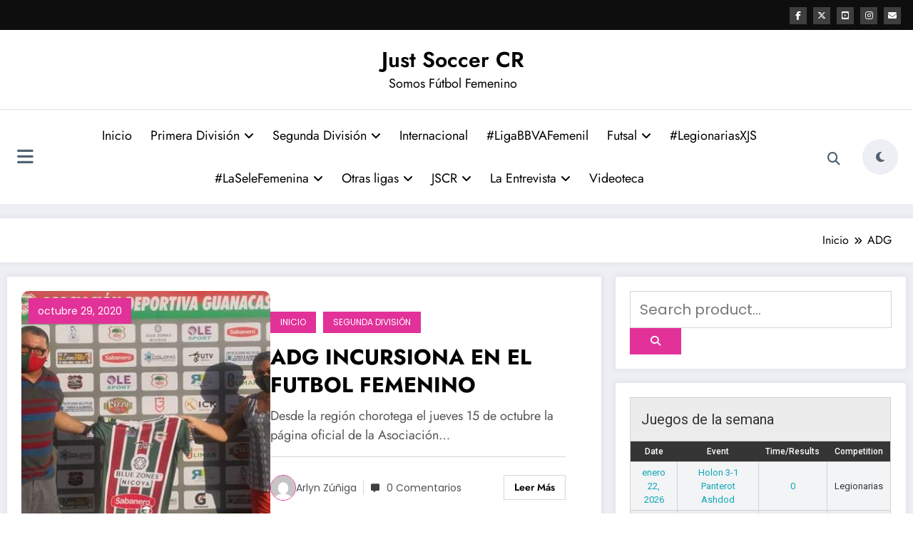

--- FILE ---
content_type: text/html; charset=UTF-8
request_url: https://justsoccercr.net/tag/adg/
body_size: 34741
content:
<!doctype html>
<html lang="es">
	<head itemscope itemtype="http://schema.org/WebSite">
		<meta charset="UTF-8">
		<meta http-equiv="X-UA-Compatible" content="IE=edge">
		<meta name="viewport" content="width=device-width,initial-scale=1,shrink-to-fit=no">
		<title>ADG &#8211; Just Soccer CR</title>
<meta name='robots' content='max-image-preview:large' />
<link rel='dns-prefetch' href='//js.stripe.com' />
<link rel='dns-prefetch' href='//fonts.googleapis.com' />
<link rel="alternate" type="application/rss+xml" title="Just Soccer CR &raquo; Feed" href="https://justsoccercr.net/feed/" />
<link rel="alternate" type="application/rss+xml" title="Just Soccer CR &raquo; Feed de los comentarios" href="https://justsoccercr.net/comments/feed/" />
<link rel="alternate" type="application/rss+xml" title="Just Soccer CR &raquo; Etiqueta ADG del feed" href="https://justsoccercr.net/tag/adg/feed/" />
<style id='wp-img-auto-sizes-contain-inline-css' type='text/css'>
img:is([sizes=auto i],[sizes^="auto," i]){contain-intrinsic-size:3000px 1500px}
/*# sourceURL=wp-img-auto-sizes-contain-inline-css */
</style>
<link rel='stylesheet' id='newscrunch-theme-fonts-css' href='https://justsoccercr.net/wp-content/fonts/77768e5d28c381466f9e4f036c9659fd.css?ver=20201110' type='text/css' media='all' />
<style id='wp-emoji-styles-inline-css' type='text/css'>

	img.wp-smiley, img.emoji {
		display: inline !important;
		border: none !important;
		box-shadow: none !important;
		height: 1em !important;
		width: 1em !important;
		margin: 0 0.07em !important;
		vertical-align: -0.1em !important;
		background: none !important;
		padding: 0 !important;
	}
/*# sourceURL=wp-emoji-styles-inline-css */
</style>
<style id='wp-block-library-inline-css' type='text/css'>
:root{--wp-block-synced-color:#7a00df;--wp-block-synced-color--rgb:122,0,223;--wp-bound-block-color:var(--wp-block-synced-color);--wp-editor-canvas-background:#ddd;--wp-admin-theme-color:#007cba;--wp-admin-theme-color--rgb:0,124,186;--wp-admin-theme-color-darker-10:#006ba1;--wp-admin-theme-color-darker-10--rgb:0,107,160.5;--wp-admin-theme-color-darker-20:#005a87;--wp-admin-theme-color-darker-20--rgb:0,90,135;--wp-admin-border-width-focus:2px}@media (min-resolution:192dpi){:root{--wp-admin-border-width-focus:1.5px}}.wp-element-button{cursor:pointer}:root .has-very-light-gray-background-color{background-color:#eee}:root .has-very-dark-gray-background-color{background-color:#313131}:root .has-very-light-gray-color{color:#eee}:root .has-very-dark-gray-color{color:#313131}:root .has-vivid-green-cyan-to-vivid-cyan-blue-gradient-background{background:linear-gradient(135deg,#00d084,#0693e3)}:root .has-purple-crush-gradient-background{background:linear-gradient(135deg,#34e2e4,#4721fb 50%,#ab1dfe)}:root .has-hazy-dawn-gradient-background{background:linear-gradient(135deg,#faaca8,#dad0ec)}:root .has-subdued-olive-gradient-background{background:linear-gradient(135deg,#fafae1,#67a671)}:root .has-atomic-cream-gradient-background{background:linear-gradient(135deg,#fdd79a,#004a59)}:root .has-nightshade-gradient-background{background:linear-gradient(135deg,#330968,#31cdcf)}:root .has-midnight-gradient-background{background:linear-gradient(135deg,#020381,#2874fc)}:root{--wp--preset--font-size--normal:16px;--wp--preset--font-size--huge:42px}.has-regular-font-size{font-size:1em}.has-larger-font-size{font-size:2.625em}.has-normal-font-size{font-size:var(--wp--preset--font-size--normal)}.has-huge-font-size{font-size:var(--wp--preset--font-size--huge)}.has-text-align-center{text-align:center}.has-text-align-left{text-align:left}.has-text-align-right{text-align:right}.has-fit-text{white-space:nowrap!important}#end-resizable-editor-section{display:none}.aligncenter{clear:both}.items-justified-left{justify-content:flex-start}.items-justified-center{justify-content:center}.items-justified-right{justify-content:flex-end}.items-justified-space-between{justify-content:space-between}.screen-reader-text{border:0;clip-path:inset(50%);height:1px;margin:-1px;overflow:hidden;padding:0;position:absolute;width:1px;word-wrap:normal!important}.screen-reader-text:focus{background-color:#ddd;clip-path:none;color:#444;display:block;font-size:1em;height:auto;left:5px;line-height:normal;padding:15px 23px 14px;text-decoration:none;top:5px;width:auto;z-index:100000}html :where(.has-border-color){border-style:solid}html :where([style*=border-top-color]){border-top-style:solid}html :where([style*=border-right-color]){border-right-style:solid}html :where([style*=border-bottom-color]){border-bottom-style:solid}html :where([style*=border-left-color]){border-left-style:solid}html :where([style*=border-width]){border-style:solid}html :where([style*=border-top-width]){border-top-style:solid}html :where([style*=border-right-width]){border-right-style:solid}html :where([style*=border-bottom-width]){border-bottom-style:solid}html :where([style*=border-left-width]){border-left-style:solid}html :where(img[class*=wp-image-]){height:auto;max-width:100%}:where(figure){margin:0 0 1em}html :where(.is-position-sticky){--wp-admin--admin-bar--position-offset:var(--wp-admin--admin-bar--height,0px)}@media screen and (max-width:600px){html :where(.is-position-sticky){--wp-admin--admin-bar--position-offset:0px}}

/*# sourceURL=wp-block-library-inline-css */
</style><style id='global-styles-inline-css' type='text/css'>
:root{--wp--preset--aspect-ratio--square: 1;--wp--preset--aspect-ratio--4-3: 4/3;--wp--preset--aspect-ratio--3-4: 3/4;--wp--preset--aspect-ratio--3-2: 3/2;--wp--preset--aspect-ratio--2-3: 2/3;--wp--preset--aspect-ratio--16-9: 16/9;--wp--preset--aspect-ratio--9-16: 9/16;--wp--preset--color--black: #000000;--wp--preset--color--cyan-bluish-gray: #abb8c3;--wp--preset--color--white: #ffffff;--wp--preset--color--pale-pink: #f78da7;--wp--preset--color--vivid-red: #cf2e2e;--wp--preset--color--luminous-vivid-orange: #ff6900;--wp--preset--color--luminous-vivid-amber: #fcb900;--wp--preset--color--light-green-cyan: #7bdcb5;--wp--preset--color--vivid-green-cyan: #00d084;--wp--preset--color--pale-cyan-blue: #8ed1fc;--wp--preset--color--vivid-cyan-blue: #0693e3;--wp--preset--color--vivid-purple: #9b51e0;--wp--preset--gradient--vivid-cyan-blue-to-vivid-purple: linear-gradient(135deg,rgb(6,147,227) 0%,rgb(155,81,224) 100%);--wp--preset--gradient--light-green-cyan-to-vivid-green-cyan: linear-gradient(135deg,rgb(122,220,180) 0%,rgb(0,208,130) 100%);--wp--preset--gradient--luminous-vivid-amber-to-luminous-vivid-orange: linear-gradient(135deg,rgb(252,185,0) 0%,rgb(255,105,0) 100%);--wp--preset--gradient--luminous-vivid-orange-to-vivid-red: linear-gradient(135deg,rgb(255,105,0) 0%,rgb(207,46,46) 100%);--wp--preset--gradient--very-light-gray-to-cyan-bluish-gray: linear-gradient(135deg,rgb(238,238,238) 0%,rgb(169,184,195) 100%);--wp--preset--gradient--cool-to-warm-spectrum: linear-gradient(135deg,rgb(74,234,220) 0%,rgb(151,120,209) 20%,rgb(207,42,186) 40%,rgb(238,44,130) 60%,rgb(251,105,98) 80%,rgb(254,248,76) 100%);--wp--preset--gradient--blush-light-purple: linear-gradient(135deg,rgb(255,206,236) 0%,rgb(152,150,240) 100%);--wp--preset--gradient--blush-bordeaux: linear-gradient(135deg,rgb(254,205,165) 0%,rgb(254,45,45) 50%,rgb(107,0,62) 100%);--wp--preset--gradient--luminous-dusk: linear-gradient(135deg,rgb(255,203,112) 0%,rgb(199,81,192) 50%,rgb(65,88,208) 100%);--wp--preset--gradient--pale-ocean: linear-gradient(135deg,rgb(255,245,203) 0%,rgb(182,227,212) 50%,rgb(51,167,181) 100%);--wp--preset--gradient--electric-grass: linear-gradient(135deg,rgb(202,248,128) 0%,rgb(113,206,126) 100%);--wp--preset--gradient--midnight: linear-gradient(135deg,rgb(2,3,129) 0%,rgb(40,116,252) 100%);--wp--preset--font-size--small: 13px;--wp--preset--font-size--medium: 20px;--wp--preset--font-size--large: 36px;--wp--preset--font-size--x-large: 42px;--wp--preset--spacing--20: 0.44rem;--wp--preset--spacing--30: 0.67rem;--wp--preset--spacing--40: 1rem;--wp--preset--spacing--50: 1.5rem;--wp--preset--spacing--60: 2.25rem;--wp--preset--spacing--70: 3.38rem;--wp--preset--spacing--80: 5.06rem;--wp--preset--shadow--natural: 6px 6px 9px rgba(0, 0, 0, 0.2);--wp--preset--shadow--deep: 12px 12px 50px rgba(0, 0, 0, 0.4);--wp--preset--shadow--sharp: 6px 6px 0px rgba(0, 0, 0, 0.2);--wp--preset--shadow--outlined: 6px 6px 0px -3px rgb(255, 255, 255), 6px 6px rgb(0, 0, 0);--wp--preset--shadow--crisp: 6px 6px 0px rgb(0, 0, 0);}:where(.is-layout-flex){gap: 0.5em;}:where(.is-layout-grid){gap: 0.5em;}body .is-layout-flex{display: flex;}.is-layout-flex{flex-wrap: wrap;align-items: center;}.is-layout-flex > :is(*, div){margin: 0;}body .is-layout-grid{display: grid;}.is-layout-grid > :is(*, div){margin: 0;}:where(.wp-block-columns.is-layout-flex){gap: 2em;}:where(.wp-block-columns.is-layout-grid){gap: 2em;}:where(.wp-block-post-template.is-layout-flex){gap: 1.25em;}:where(.wp-block-post-template.is-layout-grid){gap: 1.25em;}.has-black-color{color: var(--wp--preset--color--black) !important;}.has-cyan-bluish-gray-color{color: var(--wp--preset--color--cyan-bluish-gray) !important;}.has-white-color{color: var(--wp--preset--color--white) !important;}.has-pale-pink-color{color: var(--wp--preset--color--pale-pink) !important;}.has-vivid-red-color{color: var(--wp--preset--color--vivid-red) !important;}.has-luminous-vivid-orange-color{color: var(--wp--preset--color--luminous-vivid-orange) !important;}.has-luminous-vivid-amber-color{color: var(--wp--preset--color--luminous-vivid-amber) !important;}.has-light-green-cyan-color{color: var(--wp--preset--color--light-green-cyan) !important;}.has-vivid-green-cyan-color{color: var(--wp--preset--color--vivid-green-cyan) !important;}.has-pale-cyan-blue-color{color: var(--wp--preset--color--pale-cyan-blue) !important;}.has-vivid-cyan-blue-color{color: var(--wp--preset--color--vivid-cyan-blue) !important;}.has-vivid-purple-color{color: var(--wp--preset--color--vivid-purple) !important;}.has-black-background-color{background-color: var(--wp--preset--color--black) !important;}.has-cyan-bluish-gray-background-color{background-color: var(--wp--preset--color--cyan-bluish-gray) !important;}.has-white-background-color{background-color: var(--wp--preset--color--white) !important;}.has-pale-pink-background-color{background-color: var(--wp--preset--color--pale-pink) !important;}.has-vivid-red-background-color{background-color: var(--wp--preset--color--vivid-red) !important;}.has-luminous-vivid-orange-background-color{background-color: var(--wp--preset--color--luminous-vivid-orange) !important;}.has-luminous-vivid-amber-background-color{background-color: var(--wp--preset--color--luminous-vivid-amber) !important;}.has-light-green-cyan-background-color{background-color: var(--wp--preset--color--light-green-cyan) !important;}.has-vivid-green-cyan-background-color{background-color: var(--wp--preset--color--vivid-green-cyan) !important;}.has-pale-cyan-blue-background-color{background-color: var(--wp--preset--color--pale-cyan-blue) !important;}.has-vivid-cyan-blue-background-color{background-color: var(--wp--preset--color--vivid-cyan-blue) !important;}.has-vivid-purple-background-color{background-color: var(--wp--preset--color--vivid-purple) !important;}.has-black-border-color{border-color: var(--wp--preset--color--black) !important;}.has-cyan-bluish-gray-border-color{border-color: var(--wp--preset--color--cyan-bluish-gray) !important;}.has-white-border-color{border-color: var(--wp--preset--color--white) !important;}.has-pale-pink-border-color{border-color: var(--wp--preset--color--pale-pink) !important;}.has-vivid-red-border-color{border-color: var(--wp--preset--color--vivid-red) !important;}.has-luminous-vivid-orange-border-color{border-color: var(--wp--preset--color--luminous-vivid-orange) !important;}.has-luminous-vivid-amber-border-color{border-color: var(--wp--preset--color--luminous-vivid-amber) !important;}.has-light-green-cyan-border-color{border-color: var(--wp--preset--color--light-green-cyan) !important;}.has-vivid-green-cyan-border-color{border-color: var(--wp--preset--color--vivid-green-cyan) !important;}.has-pale-cyan-blue-border-color{border-color: var(--wp--preset--color--pale-cyan-blue) !important;}.has-vivid-cyan-blue-border-color{border-color: var(--wp--preset--color--vivid-cyan-blue) !important;}.has-vivid-purple-border-color{border-color: var(--wp--preset--color--vivid-purple) !important;}.has-vivid-cyan-blue-to-vivid-purple-gradient-background{background: var(--wp--preset--gradient--vivid-cyan-blue-to-vivid-purple) !important;}.has-light-green-cyan-to-vivid-green-cyan-gradient-background{background: var(--wp--preset--gradient--light-green-cyan-to-vivid-green-cyan) !important;}.has-luminous-vivid-amber-to-luminous-vivid-orange-gradient-background{background: var(--wp--preset--gradient--luminous-vivid-amber-to-luminous-vivid-orange) !important;}.has-luminous-vivid-orange-to-vivid-red-gradient-background{background: var(--wp--preset--gradient--luminous-vivid-orange-to-vivid-red) !important;}.has-very-light-gray-to-cyan-bluish-gray-gradient-background{background: var(--wp--preset--gradient--very-light-gray-to-cyan-bluish-gray) !important;}.has-cool-to-warm-spectrum-gradient-background{background: var(--wp--preset--gradient--cool-to-warm-spectrum) !important;}.has-blush-light-purple-gradient-background{background: var(--wp--preset--gradient--blush-light-purple) !important;}.has-blush-bordeaux-gradient-background{background: var(--wp--preset--gradient--blush-bordeaux) !important;}.has-luminous-dusk-gradient-background{background: var(--wp--preset--gradient--luminous-dusk) !important;}.has-pale-ocean-gradient-background{background: var(--wp--preset--gradient--pale-ocean) !important;}.has-electric-grass-gradient-background{background: var(--wp--preset--gradient--electric-grass) !important;}.has-midnight-gradient-background{background: var(--wp--preset--gradient--midnight) !important;}.has-small-font-size{font-size: var(--wp--preset--font-size--small) !important;}.has-medium-font-size{font-size: var(--wp--preset--font-size--medium) !important;}.has-large-font-size{font-size: var(--wp--preset--font-size--large) !important;}.has-x-large-font-size{font-size: var(--wp--preset--font-size--x-large) !important;}
/*# sourceURL=global-styles-inline-css */
</style>

<style id='classic-theme-styles-inline-css' type='text/css'>
/*! This file is auto-generated */
.wp-block-button__link{color:#fff;background-color:#32373c;border-radius:9999px;box-shadow:none;text-decoration:none;padding:calc(.667em + 2px) calc(1.333em + 2px);font-size:1.125em}.wp-block-file__button{background:#32373c;color:#fff;text-decoration:none}
/*# sourceURL=/wp-includes/css/classic-themes.min.css */
</style>
<link rel='stylesheet' id='sps-font-awesome-css' href='https://justsoccercr.net/wp-content/plugins/spice-post-slider/assets/css/font-awesome/css/all.min.css?ver=5.15.4' type='text/css' media='all' />
<link rel='stylesheet' id='sps-owl-css' href='https://justsoccercr.net/wp-content/plugins/spice-post-slider/assets/css/owl.carousel.css?ver=2.2.1' type='text/css' media='all' />
<link rel='stylesheet' id='sps-front-css' href='https://justsoccercr.net/wp-content/plugins/spice-post-slider/assets/css/front.css?ver=2.2.1' type='text/css' media='all' />
<link rel='stylesheet' id='sps-google-fonts-css' href='//fonts.googleapis.com/css?family=ABeeZee%7CAbel%7CAbril+Fatface%7CAclonica%7CAcme%7CActor%7CAdamina%7CAdvent+Pro%7CAguafina+Script%7CAkronim%7CAladin%7CAldrich%7CAlef%7CAlegreya%7CAlegreya+SC%7CAlegreya+Sans%7CAlegreya+Sans+SC%7CAlex+Brush%7CAlfa+Slab+One%7CAlice%7CAlike%7CAlike+Angular%7CAllan%7CAllerta%7CAllerta+Stencil%7CAllura%7CAlmendra%7CAlmendra+Display%7CAlmendra+SC%7CAmarante%7CAmaranth%7CAmatic+SC%7CAmatica+SC%7CAmethysta%7CAmiko%7CAmiri%7CAmita%7CAnaheim%7CAndada%7CAndika%7CAngkor%7CAnnie+Use+Your+Telescope%7CAnonymous+Pro%7CAntic%7CAntic+Didone%7CAntic+Slab%7CAnton%7CArapey%7CArbutus%7CArbutus+Slab%7CArchitects+Daughter%7CArchivo+Black%7CArchivo+Narrow%7CAref+Ruqaa%7CArima+Madurai%7CArimo%7CArizonia%7CArmata%7CArtifika%7CArvo%7CArya%7CAsap%7CAsar%7CAsset%7CAssistant%7CAstloch%7CAsul%7CAthiti%7CAtma%7CAtomic+Age%7CAubrey%7CAudiowide%7CAutour+One%7CAverage%7CAverage+Sans%7CAveria+Gruesa+Libre%7CAveria+Libre%7CAveria+Sans+Libre%7CAveria+Serif+Libre%7CBad+Script%7CBaloo%7CBaloo+Bhai%7CBaloo+Da%7CBaloo+Thambi%7CBalthazar%7CBangers%7CBasic%7CBattambang%7CBaumans%7CBayon%7CBelgrano%7CBelleza%7CBenchNine%7CBentham%7CBerkshire+Swash%7CBevan%7CBigelow+Rules%7CBigshot+One%7CBilbo%7CBilbo+Swash+Caps%7CBioRhyme%7CBioRhyme+Expanded%7CBiryani%7CBitter%7CBlack+Ops+One%7CBokor%7CBonbon%7CBoogaloo%7CBowlby+One%7CBowlby+One+SC%7CBrawler%7CBree+Serif%7CBubblegum+Sans%7CBubbler+One%7CBuda%7CBuenard%7CBungee%7CBungee+Hairline%7CBungee+Inline%7CBungee+Outline%7CBungee+Shade%7CButcherman%7CButterfly+Kids%7CCabin%7CCabin+Condensed%7CCabin+Sketch%7CCaesar+Dressing%7CCagliostro%7CCairo%7CCalligraffitti%7CCambay%7CCambo%7CCandal%7CCantarell%7CCantata+One%7CCantora+One%7CCapriola%7CCardo%7CCarme%7CCarrois+Gothic%7CCarrois+Gothic+SC%7CCarter+One%7CCatamaran%7CCaudex%7CCaveat%7CCaveat+Brush%7CCedarville+Cursive%7CCeviche+One%7CChanga%7CChanga+One%7CChango%7CChathura%7CChau+Philomene+One%7CChela+One%7CChelsea+Market%7CChenla%7CCherry+Cream+Soda%7CCherry+Swash%7CChewy%7CChicle%7CChivo%7CChonburi%7CCinzel%7CCinzel+Decorative%7CClicker+Script%7CCoda%7CCoda+Caption%7CCodystar%7CCoiny%7CCombo%7CComfortaa%7CComing+Soon%7CConcert+One%7CCondiment%7CContent%7CContrail+One%7CConvergence%7CCookie%7CCopse%7CCorben%7CCormorant%7CCormorant+Garamond%7CCormorant+Infant%7CCormorant+SC%7CCormorant+Unicase%7CCormorant+Upright%7CCourgette%7CCousine%7CCoustard%7CCovered+By+Your+Grace%7CCrafty+Girls%7CCreepster%7CCrete+Round%7CCrimson+Text%7CCroissant+One%7CCrushed%7CCuprum%7CCutive%7CCutive+Mono%7CDamion%7CDancing+Script%7CDangrek%7CDavid+Libre%7CDawning+of+a+New+Day%7CDays+One%7CDekko%7CDelius%7CDelius+Swash+Caps%7CDelius+Unicase%7CDella+Respira%7CDenk+One%7CDevonshire%7CDhurjati%7CDidact+Gothic%7CDiplomata%7CDiplomata+SC%7CDomine%7CDonegal+One%7CDoppio+One%7CDorsa%7CDosis%7CDr+Sugiyama%7CDroid+Sans%7CDroid+Sans+Mono%7CDroid+Serif%7CDuru+Sans%7CDynalight%7CEB+Garamond%7CEagle+Lake%7CEater%7CEconomica%7CEczar%7CEk+Mukta%7CEl+Messiri%7CElectrolize%7CElsie%7CElsie+Swash+Caps%7CEmblema+One%7CEmilys+Candy%7CEngagement%7CEnglebert%7CEnriqueta%7CErica+One%7CEsteban%7CEuphoria+Script%7CEwert%7CExo%7CExo+2%7CExpletus+Sans%7CFanwood+Text%7CFarsan%7CFascinate%7CFascinate+Inline%7CFaster+One%7CFasthand%7CFauna+One%7CFederant%7CFedero%7CFelipa%7CFenix%7CFinger+Paint%7CFira+Mono%7CFira+Sans%7CFjalla+One%7CFjord+One%7CFlamenco%7CFlavors%7CFondamento%7CFontdiner+Swanky%7CForum%7CFrancois+One%7CFrank+Ruhl+Libre%7CFreckle+Face%7CFredericka+the+Great%7CFredoka+One%7CFreehand%7CFresca%7CFrijole%7CFruktur%7CFugaz+One%7CGFS+Didot%7CGFS+Neohellenic%7CGabriela%7CGafata%7CGalada%7CGaldeano%7CGalindo%7CGentium+Basic%7CGentium+Book+Basic%7CGeo%7CGeostar%7CGeostar+Fill%7CGermania+One%7CGidugu%7CGilda+Display%7CGive+You+Glory%7CGlass+Antiqua%7CGlegoo%7CGloria+Hallelujah%7CGoblin+One%7CGochi+Hand%7CGorditas%7CGoudy+Bookletter+1911%7CGraduate%7CGrand+Hotel%7CGravitas+One%7CGreat+Vibes%7CGriffy%7CGruppo%7CGudea%7CGurajada%7CHabibi%7CHalant%7CHammersmith+One%7CHanalei%7CHanalei+Fill%7CHandlee%7CHanuman%7CHappy+Monkey%7CHarmattan%7CHeadland+One%7CHeebo%7CHenny+Penny%7CHerr+Von+Muellerhoff%7CHind%7CHind+Guntur%7CHind+Madurai%7CHind+Siliguri%7CHind+Vadodara%7CHoltwood+One+SC%7CHomemade+Apple%7CHomenaje%7CIM+Fell+DW+Pica%7CIM+Fell+DW+Pica+SC%7CIM+Fell+Double+Pica%7CIM+Fell+Double+Pica+SC%7CIM+Fell+English%7CIM+Fell+English+SC%7CIM+Fell+French+Canon%7CIM+Fell+French+Canon+SC%7CIM+Fell+Great+Primer%7CIM+Fell+Great+Primer+SC%7CIceberg%7CIceland%7CImprima%7CInconsolata%7CInder%7CIndie+Flower%7CInika%7CInknut+Antiqua%7CIrish+Grover%7CIstok+Web%7CItaliana%7CItalianno%7CItim%7CJacques+Francois%7CJacques+Francois+Shadow%7CJaldi%7CJim+Nightshade%7CJockey+One%7CJolly+Lodger%7CJomhuria%7CJosefin+Sans%7CJosefin+Slab%7CJoti+One%7CJudson%7CJulee%7CJulius+Sans+One%7CJunge%7CJura%7CJust+Another+Hand%7CJust+Me+Again+Down+Here%7CKadwa%7CKalam%7CKameron%7CKanit%7CKantumruy%7CKarla%7CKarma%7CKatibeh%7CKaushan+Script%7CKavivanar%7CKavoon%7CKdam+Thmor%7CKeania+One%7CKelly+Slab%7CKenia%7CKhand%7CKhmer%7CKhula%7CKite+One%7CKnewave%7CKotta+One%7CKoulen%7CKranky%7CKreon%7CKristi%7CKrona+One%7CKumar+One%7CKumar+One+Outline%7CKurale%7CLa+Belle+Aurore%7CLaila%7CLakki+Reddy%7CLalezar%7CLancelot%7CLateef%7CLato%7CLeague+Script%7CLeckerli+One%7CLedger%7CLekton%7CLemon%7CLemonada%7CLibre+Baskerville%7CLibre+Franklin%7CLife+Savers%7CLilita+One%7CLily+Script+One%7CLimelight%7CLinden+Hill%7CLobster%7CLobster+Two%7CLondrina+Outline%7CLondrina+Shadow%7CLondrina+Sketch%7CLondrina+Solid%7CLora%7CLove+Ya+Like+A+Sister%7CLoved+by+the+King%7CLovers+Quarrel%7CLuckiest+Guy%7CLusitana%7CLustria%7CMacondo%7CMacondo+Swash+Caps%7CMada%7CMagra%7CMaiden+Orange%7CMaitree%7CMako%7CMallanna%7CMandali%7CMarcellus%7CMarcellus+SC%7CMarck+Script%7CMargarine%7CMarko+One%7CMarmelad%7CMartel%7CMartel+Sans%7CMarvel%7CMate%7CMate+SC%7CMaven+Pro%7CMcLaren%7CMeddon%7CMedievalSharp%7CMedula+One%7CMeera+Inimai%7CMegrim%7CMeie+Script%7CMerienda%7CMerienda+One%7CMerriweather%7CMerriweather+Sans%7CMetal%7CMetal+Mania%7CMetrophobic%7CMichroma%7CMilonga%7CMiltonian%7CMiltonian+Tattoo%7CMiniver%7CMiriam+Libre%7CMirza%7CMiss+Fajardose%7CMitr%7CModak%7CModern+Antiqua%7CMogra%7CMolengo%7CMolle%7CMonda%7CMonofett%7CMonoton%7CMonsieur+La+Doulaise%7CMontaga%7CMontez%7CMontserrat%7CMontserrat+Alternates%7CMontserrat+Subrayada%7CMoul%7CMoulpali%7CMountains+of+Christmas%7CMouse+Memoirs%7CMr+Bedfort%7CMr+Dafoe%7CMr+De+Haviland%7CMrs+Saint+Delafield%7CMrs+Sheppards%7CMukta+Vaani%7CMuli%7CMystery+Quest%7CNTR%7CNeucha%7CNeuton%7CNew+Rocker%7CNews+Cycle%7CNiconne%7CNixie+One%7CNobile%7CNokora%7CNorican%7CNosifer%7CNothing+You+Could+Do%7CNoticia+Text%7CNoto+Sans%7CNoto+Serif%7CNova+Cut%7CNova+Flat%7CNova+Mono%7CNova+Oval%7CNova+Round%7CNova+Script%7CNova+Slim%7CNova+Square%7CNumans%7CNunito%7CNunito+Sans%7COutfit%7COdor+Mean+Chey%7COffside%7COld+Standard+TT%7COldenburg%7COleo+Script%7COleo+Script+Swash+Caps%7COpen+Sans%7COpen+Sans+Condensed%7COranienbaum%7COrbitron%7COregano%7COrienta%7COriginal+Surfer%7COswald%7COver+the+Rainbow%7COverlock%7COverlock+SC%7COvo%7COxygen%7COxygen+Mono%7CPT+Mono%7CPT+Sans%7CPT+Sans+Caption%7CPT+Sans+Narrow%7CPT+Serif%7CPT+Serif+Caption%7CPacifico%7CPalanquin%7CPalanquin+Dark%7CPaprika%7CParisienne%7CPassero+One%7CPassion+One%7CPathway+Gothic+One%7CPatrick+Hand%7CPatrick+Hand+SC%7CPattaya%7CPatua+One%7CPavanam%7CPaytone+One%7CPeddana%7CPeralta%7CPermanent+Marker%7CPetit+Formal+Script%7CPetrona%7CPhilosopher%7CPiedra%7CPinyon+Script%7CPirata+One%7CPlaster%7CPlay%7CPlayball%7CPlayfair+Display%7CPlayfair+Display+SC%7CPodkova%7CPoiret+One%7CPoller+One%7CPoly%7CPompiere%7CPontano+Sans%7CPoppins%7CPort+Lligat+Sans%7CPort+Lligat+Slab%7CPragati+Narrow%7CPrata%7CPreahvihear%7CPress+Start+2P%7CPridi%7CPrincess+Sofia%7CProciono%7CPrompt%7CProsto+One%7CProza+Libre%7CPuritan%7CPurple+Purse%7CQuando%7CQuantico%7CQuattrocento%7CQuattrocento+Sans%7CQuestrial%7CQuicksand%7CQuintessential%7CQwigley%7CRacing+Sans+One%7CRadley%7CRajdhani%7CRakkas%7CRaleway%7CRaleway+Dots%7CRamabhadra%7CRamaraja%7CRambla%7CRammetto+One%7CRanchers%7CRancho%7CRanga%7CRasa%7CRationale%7CRedressed%7CReem+Kufi%7CReenie+Beanie%7CRevalia%7CRhodium+Libre%7CRibeye%7CRibeye+Marrow%7CRighteous%7CRisque%7CRoboto%7CRoboto+Condensed%7CRoboto+Mono%7CRoboto+Slab%7CRochester%7CRock+Salt%7CRokkitt%7CRomanesco%7CRopa+Sans%7CRosario%7CRosarivo%7CRouge+Script%7CRozha+One%7CRubik%7CRubik+Mono+One%7CRubik+One%7CRuda%7CRufina%7CRuge+Boogie%7CRuluko%7CRum+Raisin%7CRuslan+Display%7CRuthie%7CRye%7CSacramento%7CSahitya%7CSail%7CSalsa%7CSanchez%7CSancreek%7CSansita+One%7CSarala%7CSarina%7CSarpanch%7CSatisfy%7CScada%7CScheherazade%7CSchoolbell%7CScope+One%7CSeaweed+Script%7CSecular+One%7CSen%7CSevillana%7CSeymour+One%7CShadows+Into+Light%7CShadows+Into+Light+Two%7CShanti%7CShare%7CShare+Tech%7CShare+Tech+Mono%7CShojumaru%7CShort+Stack%7CShrikhand%7CSiemreap%7CSigmar+One%7CSignika%7CSignika+Negative%7CSimonetta%7CSintony%7CSirin+Stencil%7CSix+Caps%7CSkranji%7CSlabo+13px%7CSlabo+27px%7CSlackey%7CSmokum%7CSmythe%7CSniglet%7CSnippet%7CSnowburst+One%7CSofadi+One%7CSofia%7CSonsie+One%7CSorts+Mill+Goudy%7CSource+Code+Pro%7CSource+Sans+Pro%7CSource+Serif+Pro%7CSpace+Mono%7CSpecial+Elite%7CSpicy+Rice%7CSpinnaker%7CSpirax%7CSquada+One%7CSree+Krushnadevaraya%7CSriracha%7CStalemate%7CStalinist+One%7CStardos+Stencil%7CStint+Ultra+Condensed%7CStint+Ultra+Expanded%7CStoke%7CStrait%7CSue+Ellen+Francisco%7CSuez+One%7CSumana%7CSunshiney%7CSupermercado+One%7CSura%7CSuranna%7CSuravaram%7CSuwannaphum%7CSwanky+and+Moo+Moo%7CSyncopate%7CTangerine%7CTaprom%7CTauri%7CTaviraj%7CTeko%7CTelex%7CTenali+Ramakrishna%7CTenor+Sans%7CText+Me+One%7CThe+Girl+Next+Door%7CTienne%7CTillana%7CTimmana%7CTinos%7CTitan+One%7CTitillium+Web%7CTrade+Winds%7CTrirong%7CTrocchi%7CTrochut%7CTrykker%7CTulpen+One%7CUbuntu%7CUbuntu+Condensed%7CUbuntu+Mono%7CUltra%7CUncial+Antiqua%7CUnderdog%7CUnica+One%7CUnifrakturCook%7CUnifrakturMaguntia%7CUnkempt%7CUnlock%7CUnna%7CVT323%7CVampiro+One%7CVarela%7CVarela+Round%7CVast+Shadow%7CVesper+Libre%7CVibur%7CVidaloka%7CViga%7CVoces%7CVolkhov%7CVollkorn%7CVoltaire%7CWaiting+for+the+Sunrise%7CWallpoet%7CWalter+Turncoat%7CWarnes%7CWellfleet%7CWendy+One%7CWire+One%7CWork+Sans%7CYanone+Kaffeesatz%7CYantramanav%7CYatra+One%7CYellowtail%7CYeseva+One%7CYesteryear%7CYrsa%7CZeyada&#038;subset=latin%2Clatin-ext&#038;ver=2.2.1' type='text/css' media='all' />
<link rel='stylesheet' id='wpedon-css' href='https://justsoccercr.net/wp-content/plugins/easy-paypal-donation/assets/css/wpedon.css?ver=1.5.3' type='text/css' media='all' />
<link rel='stylesheet' id='spice-social-share-font-awesome-css' href='https://justsoccercr.net/wp-content/plugins/spice-social-share/assets/css/font-awesome/css/all.min.css?ver=6.5.1' type='text/css' media='all' />
<link rel='stylesheet' id='spice-social-share-custom-css' href='https://justsoccercr.net/wp-content/plugins/spice-social-share/assets/css/custom.css?ver=1.2.2' type='text/css' media='all' />
<link rel='stylesheet' id='dashicons-css' href='https://justsoccercr.net/wp-includes/css/dashicons.min.css?ver=6.9' type='text/css' media='all' />
<link rel='stylesheet' id='sportspress-general-css' href='//justsoccercr.net/wp-content/plugins/sportspress-pro/includes/sportspress/assets/css/sportspress.css?ver=2.7.15' type='text/css' media='all' />
<link rel='stylesheet' id='sportspress-icons-css' href='//justsoccercr.net/wp-content/plugins/sportspress-pro/includes/sportspress/assets/css/icons.css?ver=2.7' type='text/css' media='all' />
<link rel='stylesheet' id='sportspress-league-menu-css' href='//justsoccercr.net/wp-content/plugins/sportspress-pro/includes/sportspress-league-menu/css/sportspress-league-menu.css?ver=2.1.2' type='text/css' media='all' />
<link rel='stylesheet' id='sportspress-event-statistics-css' href='//justsoccercr.net/wp-content/plugins/sportspress-pro/includes/sportspress-match-stats/css/sportspress-match-stats.css?ver=2.2' type='text/css' media='all' />
<link rel='stylesheet' id='sportspress-results-matrix-css' href='//justsoccercr.net/wp-content/plugins/sportspress-pro/includes/sportspress-results-matrix/css/sportspress-results-matrix.css?ver=2.6.9' type='text/css' media='all' />
<link rel='stylesheet' id='sportspress-scoreboard-css' href='//justsoccercr.net/wp-content/plugins/sportspress-pro/includes/sportspress-scoreboard/css/sportspress-scoreboard.css?ver=2.6.11' type='text/css' media='all' />
<link rel='stylesheet' id='sportspress-scoreboard-ltr-css' href='//justsoccercr.net/wp-content/plugins/sportspress-pro/includes/sportspress-scoreboard/css/sportspress-scoreboard-ltr.css?ver=2.6.11' type='text/css' media='all' />
<link rel='stylesheet' id='sportspress-sponsors-css' href='//justsoccercr.net/wp-content/plugins/sportspress-pro/includes/sportspress-sponsors/css/sportspress-sponsors.css?ver=2.6.15' type='text/css' media='all' />
<link rel='stylesheet' id='sportspress-timelines-css' href='//justsoccercr.net/wp-content/plugins/sportspress-pro/includes/sportspress-timelines/css/sportspress-timelines.css?ver=2.6' type='text/css' media='all' />
<link rel='stylesheet' id='sportspress-tournaments-css' href='//justsoccercr.net/wp-content/plugins/sportspress-pro/includes/sportspress-tournaments/css/sportspress-tournaments.css?ver=2.6.21' type='text/css' media='all' />
<link rel='stylesheet' id='sportspress-tournaments-ltr-css' href='//justsoccercr.net/wp-content/plugins/sportspress-pro/includes/sportspress-tournaments/css/sportspress-tournaments-ltr.css?ver=2.6.21' type='text/css' media='all' />
<link rel='stylesheet' id='jquery-bracket-css' href='//justsoccercr.net/wp-content/plugins/sportspress-pro/includes/sportspress-tournaments/css/jquery.bracket.min.css?ver=0.11.0' type='text/css' media='all' />
<link rel='stylesheet' id='sportspress-twitter-css' href='//justsoccercr.net/wp-content/plugins/sportspress-pro/includes/sportspress-twitter/css/sportspress-twitter.css?ver=2.1.2' type='text/css' media='all' />
<link rel='stylesheet' id='sportspress-user-scores-css' href='//justsoccercr.net/wp-content/plugins/sportspress-pro/includes/sportspress-user-scores/css/sportspress-user-scores.css?ver=2.3' type='text/css' media='all' />
<link rel='stylesheet' id='sportspress-roboto-css' href='//fonts.googleapis.com/css?family=Roboto%3A400%2C500&#038;subset=cyrillic%2Ccyrillic-ext%2Cgreek%2Cgreek-ext%2Clatin-ext%2Cvietnamese&#038;ver=2.7' type='text/css' media='all' />
<link rel='stylesheet' id='sportspress-style-css' href='//justsoccercr.net/wp-content/plugins/sportspress-pro/includes/sportspress/assets/css/sportspress-style.css?ver=2.7' type='text/css' media='all' />
<link rel='stylesheet' id='sportspress-style-ltr-css' href='//justsoccercr.net/wp-content/plugins/sportspress-pro/includes/sportspress/assets/css/sportspress-style-ltr.css?ver=2.7' type='text/css' media='all' />
<link rel='stylesheet' id='lsfs-css-css' href='https://justsoccercr.net/wp-content/plugins/live-scores-for-sportspress-premium/assets/css/lsfs.min.css?ver=6.9' type='text/css' media='all' />
<link rel='stylesheet' id='wp-polls-css' href='https://justsoccercr.net/wp-content/plugins/wp-polls/polls-css.css?ver=2.77.3' type='text/css' media='all' />
<style id='wp-polls-inline-css' type='text/css'>
.wp-polls .pollbar {
	margin: 1px;
	font-size: 8px;
	line-height: 10px;
	height: 10px;
	background-image: url('https://justsoccercr.net/wp-content/plugins/wp-polls/images/default_gradient/pollbg.gif');
	border: 1px solid #006BA;
}

/*# sourceURL=wp-polls-inline-css */
</style>
<link rel='stylesheet' id='newsblogger-dark-style-css' href='https://justsoccercr.net/wp-content/themes/newsblogger/assets/css/dark.css?ver=6.9' type='text/css' media='all' />
<link rel='stylesheet' id='newsblogger-parent-style-css' href='https://justsoccercr.net/wp-content/themes/newscrunch/style.css?ver=6.9' type='text/css' media='all' />
<link rel='stylesheet' id='animate-css' href='https://justsoccercr.net/wp-content/themes/newscrunch/assets/css/animate.min.css?ver=6.9' type='text/css' media='all' />
<link rel='stylesheet' id='newscrunch-menu-css-css' href='https://justsoccercr.net/wp-content/themes/newscrunch/assets/css/theme-menu.css?ver=6.9' type='text/css' media='all' />
<link rel='stylesheet' id='owl-carousel-css' href='https://justsoccercr.net/wp-content/themes/newscrunch/assets/css/owl.carousel.min.css?ver=6.9' type='text/css' media='all' />
<link rel='stylesheet' id='newscrunch-style-css' href='https://justsoccercr.net/wp-content/themes/newsblogger/style.css?ver=6.9' type='text/css' media='all' />
<link rel='stylesheet' id='font-awesome-min-css' href='https://justsoccercr.net/wp-content/themes/newscrunch/assets/css/font-awesome/css/all.min.css?ver=6.9' type='text/css' media='all' />
<link rel='stylesheet' id='newscrunch-dark-css' href='https://justsoccercr.net/wp-content/themes/newscrunch/assets/css/dark.css?ver=6.9' type='text/css' media='all' />
<link rel='stylesheet' id='spice-social-share-google-fonts-css' href='//fonts.googleapis.com/css?family=ABeeZee%7CAbel%7CAbril+Fatface%7CAclonica%7CAcme%7CActor%7CAdamina%7CAdvent+Pro%7CAguafina+Script%7CAkronim%7CAladin%7CAldrich%7CAlef%7CAlegreya%7CAlegreya+SC%7CAlegreya+Sans%7CAlegreya+Sans+SC%7CAlex+Brush%7CAlfa+Slab+One%7CAlice%7CAlike%7CAlike+Angular%7CAllan%7CAllerta%7CAllerta+Stencil%7CAllura%7CAlmendra%7CAlmendra+Display%7CAlmendra+SC%7CAmarante%7CAmaranth%7CAmatic+SC%7CAmatica+SC%7CAmethysta%7CAmiko%7CAmiri%7CAmita%7CAnaheim%7CAndada%7CAndika%7CAngkor%7CAnnie+Use+Your+Telescope%7CAnonymous+Pro%7CAntic%7CAntic+Didone%7CAntic+Slab%7CAnton%7CArapey%7CArbutus%7CArbutus+Slab%7CArchitects+Daughter%7CArchivo+Black%7CArchivo+Narrow%7CAref+Ruqaa%7CArima+Madurai%7CArimo%7CArizonia%7CArmata%7CArtifika%7CArvo%7CArya%7CAsap%7CAsar%7CAsset%7CAssistant%7CAstloch%7CAsul%7CAthiti%7CAtma%7CAtomic+Age%7CAubrey%7CAudiowide%7CAutour+One%7CAverage%7CAverage+Sans%7CAveria+Gruesa+Libre%7CAveria+Libre%7CAveria+Sans+Libre%7CAveria+Serif+Libre%7CBad+Script%7CBaloo%7CBaloo+Bhai%7CBaloo+Da%7CBaloo+Thambi%7CBalthazar%7CBangers%7CBasic%7CBattambang%7CBaumans%7CBayon%7CBelgrano%7CBelleza%7CBenchNine%7CBentham%7CBerkshire+Swash%7CBevan%7CBigelow+Rules%7CBigshot+One%7CBilbo%7CBilbo+Swash+Caps%7CBioRhyme%7CBioRhyme+Expanded%7CBiryani%7CBitter%7CBlack+Ops+One%7CBokor%7CBonbon%7CBoogaloo%7CBowlby+One%7CBowlby+One+SC%7CBrawler%7CBree+Serif%7CBubblegum+Sans%7CBubbler+One%7CBuda%7CBuenard%7CBungee%7CBungee+Hairline%7CBungee+Inline%7CBungee+Outline%7CBungee+Shade%7CButcherman%7CButterfly+Kids%7CCabin%7CCabin+Condensed%7CCabin+Sketch%7CCaesar+Dressing%7CCagliostro%7CCairo%7CCalligraffitti%7CCambay%7CCambo%7CCandal%7CCantarell%7CCantata+One%7CCantora+One%7CCapriola%7CCardo%7CCarme%7CCarrois+Gothic%7CCarrois+Gothic+SC%7CCarter+One%7CCatamaran%7CCaudex%7CCaveat%7CCaveat+Brush%7CCedarville+Cursive%7CCeviche+One%7CChanga%7CChanga+One%7CChango%7CChathura%7CChau+Philomene+One%7CChela+One%7CChelsea+Market%7CChenla%7CCherry+Cream+Soda%7CCherry+Swash%7CChewy%7CChicle%7CChivo%7CChonburi%7CCinzel%7CCinzel+Decorative%7CClicker+Script%7CCoda%7CCoda+Caption%7CCodystar%7CCoiny%7CCombo%7CComfortaa%7CComing+Soon%7CConcert+One%7CCondiment%7CContent%7CContrail+One%7CConvergence%7CCookie%7CCopse%7CCorben%7CCormorant%7CCormorant+Garamond%7CCormorant+Infant%7CCormorant+SC%7CCormorant+Unicase%7CCormorant+Upright%7CCourgette%7CCousine%7CCoustard%7CCovered+By+Your+Grace%7CCrafty+Girls%7CCreepster%7CCrete+Round%7CCrimson+Text%7CCroissant+One%7CCrushed%7CCuprum%7CCutive%7CCutive+Mono%7CDamion%7CDancing+Script%7CDangrek%7CDavid+Libre%7CDawning+of+a+New+Day%7CDays+One%7CDekko%7CDelius%7CDelius+Swash+Caps%7CDelius+Unicase%7CDella+Respira%7CDenk+One%7CDevonshire%7CDhurjati%7CDidact+Gothic%7CDiplomata%7CDiplomata+SC%7CDomine%7CDonegal+One%7CDoppio+One%7CDorsa%7CDosis%7CDr+Sugiyama%7CDroid+Sans%7CDroid+Sans+Mono%7CDroid+Serif%7CDuru+Sans%7CDynalight%7CEB+Garamond%7CEagle+Lake%7CEater%7CEconomica%7CEczar%7CEk+Mukta%7CEl+Messiri%7CElectrolize%7CElsie%7CElsie+Swash+Caps%7CEmblema+One%7CEmilys+Candy%7CEngagement%7CEnglebert%7CEnriqueta%7CErica+One%7CEsteban%7CEuphoria+Script%7CEwert%7CExo%7CExo+2%7CExpletus+Sans%7CFanwood+Text%7CFarsan%7CFascinate%7CFascinate+Inline%7CFaster+One%7CFasthand%7CFauna+One%7CFederant%7CFedero%7CFelipa%7CFenix%7CFinger+Paint%7CFira+Mono%7CFira+Sans%7CFjalla+One%7CFjord+One%7CFlamenco%7CFlavors%7CFondamento%7CFontdiner+Swanky%7CForum%7CFrancois+One%7CFrank+Ruhl+Libre%7CFreckle+Face%7CFredericka+the+Great%7CFredoka+One%7CFreehand%7CFresca%7CFrijole%7CFruktur%7CFugaz+One%7CGFS+Didot%7CGFS+Neohellenic%7CGabriela%7CGafata%7CGalada%7CGaldeano%7CGalindo%7CGentium+Basic%7CGentium+Book+Basic%7CGeo%7CGeostar%7CGeostar+Fill%7CGermania+One%7CGidugu%7CGilda+Display%7CGive+You+Glory%7CGlass+Antiqua%7CGlegoo%7CGloria+Hallelujah%7CGoblin+One%7CGochi+Hand%7CGorditas%7CGoudy+Bookletter+1911%7CGraduate%7CGrand+Hotel%7CGravitas+One%7CGreat+Vibes%7CGriffy%7CGruppo%7CGudea%7CGurajada%7CHabibi%7CHalant%7CHammersmith+One%7CHanalei%7CHanalei+Fill%7CHandlee%7CHanuman%7CHappy+Monkey%7CHarmattan%7CHeadland+One%7CHeebo%7CHenny+Penny%7CHerr+Von+Muellerhoff%7CHind%7CHind+Guntur%7CHind+Madurai%7CHind+Siliguri%7CHind+Vadodara%7CHoltwood+One+SC%7CHomemade+Apple%7CHomenaje%7CIM+Fell+DW+Pica%7CIM+Fell+DW+Pica+SC%7CIM+Fell+Double+Pica%7CIM+Fell+Double+Pica+SC%7CIM+Fell+English%7CIM+Fell+English+SC%7CIM+Fell+French+Canon%7CIM+Fell+French+Canon+SC%7CIM+Fell+Great+Primer%7CIM+Fell+Great+Primer+SC%7CIceberg%7CIceland%7CImprima%7CInconsolata%7CInder%7CIndie+Flower%7CInika%7CInknut+Antiqua%7CIrish+Grover%7CIstok+Web%7CItaliana%7CItalianno%7CItim%7CJacques+Francois%7CJacques+Francois+Shadow%7CJaldi%7CJim+Nightshade%7CJockey+One%7CJolly+Lodger%7CJomhuria%7CJosefin+Sans%7CJosefin+Slab%7CJoti+One%7CJudson%7CJulee%7CJulius+Sans+One%7CJunge%7CJura%7CJust+Another+Hand%7CJust+Me+Again+Down+Here%7CKadwa%7CKalam%7CKameron%7CKanit%7CKantumruy%7CKarla%7CKarma%7CKatibeh%7CKaushan+Script%7CKavivanar%7CKavoon%7CKdam+Thmor%7CKeania+One%7CKelly+Slab%7CKenia%7CKhand%7CKhmer%7CKhula%7CKite+One%7CKnewave%7CKotta+One%7CKoulen%7CKranky%7CKreon%7CKristi%7CKrona+One%7CKumar+One%7CKumar+One+Outline%7CKurale%7CLa+Belle+Aurore%7CLaila%7CLakki+Reddy%7CLalezar%7CLancelot%7CLateef%7CLato%7CLeague+Script%7CLeckerli+One%7CLedger%7CLekton%7CLemon%7CLemonada%7CLibre+Baskerville%7CLibre+Franklin%7CLife+Savers%7CLilita+One%7CLily+Script+One%7CLimelight%7CLinden+Hill%7CLobster%7CLobster+Two%7CLondrina+Outline%7CLondrina+Shadow%7CLondrina+Sketch%7CLondrina+Solid%7CLora%7CLove+Ya+Like+A+Sister%7CLoved+by+the+King%7CLovers+Quarrel%7CLuckiest+Guy%7CLusitana%7CLustria%7CMacondo%7CMacondo+Swash+Caps%7CMada%7CMagra%7CMaiden+Orange%7CMaitree%7CMako%7CMallanna%7CMandali%7CMarcellus%7CMarcellus+SC%7CMarck+Script%7CMargarine%7CMarko+One%7CMarmelad%7CMartel%7CMartel+Sans%7CMarvel%7CMate%7CMate+SC%7CMaven+Pro%7CMcLaren%7CMeddon%7CMedievalSharp%7CMedula+One%7CMeera+Inimai%7CMegrim%7CMeie+Script%7CMerienda%7CMerienda+One%7CMerriweather%7CMerriweather+Sans%7CMetal%7CMetal+Mania%7CMetrophobic%7CMichroma%7CMilonga%7CMiltonian%7CMiltonian+Tattoo%7CMiniver%7CMiriam+Libre%7CMirza%7CMiss+Fajardose%7CMitr%7CModak%7CModern+Antiqua%7CMogra%7CMolengo%7CMolle%7CMonda%7CMonofett%7CMonoton%7CMonsieur+La+Doulaise%7CMontaga%7CMontez%7CMontserrat%7CMontserrat+Alternates%7CMontserrat+Subrayada%7CMoul%7CMoulpali%7CMountains+of+Christmas%7CMouse+Memoirs%7CMr+Bedfort%7CMr+Dafoe%7CMr+De+Haviland%7CMrs+Saint+Delafield%7CMrs+Sheppards%7CMukta+Vaani%7CMuli%7CMystery+Quest%7CNTR%7CNeucha%7CNeuton%7CNew+Rocker%7CNews+Cycle%7CNiconne%7CNixie+One%7CNobile%7CNokora%7CNorican%7CNosifer%7CNothing+You+Could+Do%7CNoticia+Text%7CNoto+Sans%7CNoto+Serif%7CNova+Cut%7CNova+Flat%7CNova+Mono%7CNova+Oval%7CNova+Round%7CNova+Script%7CNova+Slim%7CNova+Square%7CNumans%7CNunito%7CNunito+Sans%7COdor+Mean+Chey%7COffside%7COld+Standard+TT%7COldenburg%7COleo+Script%7COleo+Script+Swash+Caps%7COpen+Sans%7COpen+Sans+Condensed%7COranienbaum%7COrbitron%7COregano%7COrienta%7COriginal+Surfer%7COswald%7COver+the+Rainbow%7COverlock%7COverlock+SC%7COvo%7COxygen%7COxygen+Mono%7CPT+Mono%7CPT+Sans%7CPT+Sans+Caption%7CPT+Sans+Narrow%7CPT+Serif%7CPT+Serif+Caption%7CPacifico%7CPalanquin%7CPalanquin+Dark%7CPaprika%7CParisienne%7CPassero+One%7CPassion+One%7CPathway+Gothic+One%7CPatrick+Hand%7CPatrick+Hand+SC%7CPattaya%7CPatua+One%7CPavanam%7CPaytone+One%7CPeddana%7CPeralta%7CPermanent+Marker%7CPetit+Formal+Script%7CPetrona%7CPhilosopher%7CPiedra%7CPinyon+Script%7CPirata+One%7CPlaster%7CPlay%7CPlayball%7CPlayfair+Display%7CPlayfair+Display+SC%7CPodkova%7CPoiret+One%7CPoller+One%7CPoly%7CPompiere%7CPontano+Sans%7CPoppins%7CPort+Lligat+Sans%7CPort+Lligat+Slab%7CPragati+Narrow%7CPrata%7CPreahvihear%7CPress+Start+2P%7CPridi%7CPrincess+Sofia%7CProciono%7CPrompt%7CProsto+One%7CProza+Libre%7CPuritan%7CPurple+Purse%7CQuando%7CQuantico%7CQuattrocento%7CQuattrocento+Sans%7CQuestrial%7CQuicksand%7CQuintessential%7CQwigley%7CRacing+Sans+One%7CRadley%7CRajdhani%7CRakkas%7CRaleway%7CRaleway+Dots%7CRamabhadra%7CRamaraja%7CRambla%7CRammetto+One%7CRanchers%7CRancho%7CRanga%7CRasa%7CRationale%7CRedressed%7CReem+Kufi%7CReenie+Beanie%7CRevalia%7CRhodium+Libre%7CRibeye%7CRibeye+Marrow%7CRighteous%7CRisque%7CRoboto%7CRoboto+Condensed%7CRoboto+Mono%7CRoboto+Slab%7CRochester%7CRock+Salt%7CRokkitt%7CRomanesco%7CRopa+Sans%7CRosario%7CRosarivo%7CRouge+Script%7CRozha+One%7CRubik%7CRubik+Mono+One%7CRubik+One%7CRuda%7CRufina%7CRuge+Boogie%7CRuluko%7CRum+Raisin%7CRuslan+Display%7CRuthie%7CRye%7CSacramento%7CSahitya%7CSail%7CSalsa%7CSanchez%7CSancreek%7CSansita+One%7CSarala%7CSarina%7CSarpanch%7CSatisfy%7CScada%7CScheherazade%7CSchoolbell%7CScope+One%7CSeaweed+Script%7CSecular+One%7CSen%7CSevillana%7CSeymour+One%7CShadows+Into+Light%7CShadows+Into+Light+Two%7CShanti%7CShare%7CShare+Tech%7CShare+Tech+Mono%7CShojumaru%7CShort+Stack%7CShrikhand%7CSiemreap%7CSigmar+One%7CSignika%7CSignika+Negative%7CSimonetta%7CSintony%7CSirin+Stencil%7CSix+Caps%7CSkranji%7CSlabo+13px%7CSlabo+27px%7CSlackey%7CSmokum%7CSmythe%7CSniglet%7CSnippet%7CSnowburst+One%7CSofadi+One%7CSofia%7CSonsie+One%7CSorts+Mill+Goudy%7CSource+Code+Pro%7CSource+Sans+Pro%7CSource+Serif+Pro%7CSpace+Mono%7CSpecial+Elite%7CSpicy+Rice%7CSpinnaker%7CSpirax%7CSquada+One%7CSree+Krushnadevaraya%7CSriracha%7CStalemate%7CStalinist+One%7CStardos+Stencil%7CStint+Ultra+Condensed%7CStint+Ultra+Expanded%7CStoke%7CStrait%7CSue+Ellen+Francisco%7CSuez+One%7CSumana%7CSunshiney%7CSupermercado+One%7CSura%7CSuranna%7CSuravaram%7CSuwannaphum%7CSwanky+and+Moo+Moo%7CSyncopate%7CTangerine%7CTaprom%7CTauri%7CTaviraj%7CTeko%7CTelex%7CTenali+Ramakrishna%7CTenor+Sans%7CText+Me+One%7CThe+Girl+Next+Door%7CTienne%7CTillana%7CTimmana%7CTinos%7CTitan+One%7CTitillium+Web%7CTrade+Winds%7CTrirong%7CTrocchi%7CTrochut%7CTrykker%7CTulpen+One%7CUbuntu%7CUbuntu+Condensed%7CUbuntu+Mono%7CUltra%7CUncial+Antiqua%7CUnderdog%7CUnica+One%7CUnifrakturCook%7CUnifrakturMaguntia%7CUnkempt%7CUnlock%7CUnna%7CVT323%7CVampiro+One%7CVarela%7CVarela+Round%7CVast+Shadow%7CVesper+Libre%7CVibur%7CVidaloka%7CViga%7CVoces%7CVolkhov%7CVollkorn%7CVoltaire%7CWaiting+for+the+Sunrise%7CWallpoet%7CWalter+Turncoat%7CWarnes%7CWellfleet%7CWendy+One%7CWire+One%7CWork+Sans%7CYanone+Kaffeesatz%7CYantramanav%7CYatra+One%7CYellowtail%7CYeseva+One%7CYesteryear%7CYrsa%7CZeyada&#038;subset=latin%2Clatin-ext&#038;ver=1.2.2' type='text/css' media='all' />
<style type="text/css"> /* SportsPress Frontend CSS */ .sp-event-calendar tbody td a,.sp-event-calendar tbody td a:hover{background: none;}.sp-data-table th,.sp-calendar th,.sp-data-table tfoot,.sp-calendar tfoot,.sp-button,.sp-heading{background:#353535 !important}.sp-calendar tbody a{color:#353535 !important}.sp-data-table tbody,.sp-calendar tbody{background: #edecec !important}.sp-data-table tbody,.sp-calendar tbody{color: #353535 !important}.sp-data-table th,.sp-data-table th a,.sp-data-table tfoot,.sp-data-table tfoot a,.sp-calendar th,.sp-calendar th a,.sp-calendar tfoot,.sp-calendar tfoot a,.sp-button,.sp-heading{color: #ffffff !important}.sp-data-table tbody a,.sp-data-table tbody a:hover,.sp-calendar tbody a:focus{color: #10a6b7 !important}.sp-highlight,.sp-calendar td#today{background: #ffffff !important}.sp-statistic-bar{background:#353535}.sp-statistic-bar-fill{background:#10a6b7}.sp-template-scoreboard .sp-scoreboard-nav{color:#ffffff !important}.sp-template-scoreboard .sp-scoreboard-nav{background-color:#10a6b7 !important}.sp-tournament-bracket .sp-event{border-color:#ffffff !important}.sp-tournament-bracket .sp-team .sp-team-name:before{border-left-color:#ffffff !important}.sp-tournament-bracket .sp-event .sp-event-main, .sp-tournament-bracket .sp-team .sp-team-name{color:#353535 !important}.sp-tournament-bracket .sp-team .sp-team-name.sp-heading{color:#ffffff !important}.sp-data-table th,.sp-template-countdown .sp-event-venue,.sp-template-countdown .sp-event-league,.sp-template-gallery .gallery-caption{background:#353535 !important}.sp-data-table th,.sp-template-countdown .sp-event-venue,.sp-template-countdown .sp-event-league,.sp-template-gallery .gallery-caption{border-color:#1b1b1b !important}.sp-table-caption,.sp-data-table,.sp-data-table tfoot,.sp-template .sp-view-all-link,.sp-template-gallery .sp-gallery-group-name,.sp-template-gallery .sp-gallery-wrapper,.sp-template-countdown .sp-event-name,.sp-countdown time,.sp-template-details dl,.sp-event-statistics .sp-statistic-bar,.sp-tournament-bracket .sp-team-name,.sp-profile-selector{background:#edecec !important}.sp-table-caption,.sp-data-table,.sp-data-table td,.sp-template .sp-view-all-link,.sp-template-gallery .sp-gallery-group-name,.sp-template-gallery .sp-gallery-wrapper,.sp-template-countdown .sp-event-name,.sp-countdown time,.sp-countdown span,.sp-template-details dl,.sp-event-statistics .sp-statistic-bar,.sp-tournament-bracket thead th,.sp-tournament-bracket .sp-team-name,.sp-tournament-bracket .sp-event,.sp-profile-selector{border-color:#d3d2d2 !important}.sp-tournament-bracket .sp-team .sp-team-name:before{border-left-color:#d3d2d2 !important;border-right-color:#d3d2d2 !important}.sp-data-table .sp-highlight,.sp-data-table .highlighted td,.sp-template-scoreboard td:hover{background:#e7e6e6 !important}.sp-template *,.sp-data-table *,.sp-table-caption,.sp-data-table tfoot a:hover,.sp-template .sp-view-all-link a:hover,.sp-template-gallery .sp-gallery-group-name,.sp-template-details dd,.sp-template-event-logos .sp-team-result,.sp-template-event-blocks .sp-event-results,.sp-template-scoreboard a,.sp-template-scoreboard a:hover,.sp-tournament-bracket,.sp-tournament-bracket .sp-event .sp-event-title:hover,.sp-tournament-bracket .sp-event .sp-event-title:hover *{color:#353535 !important}.sp-template .sp-view-all-link a,.sp-countdown span small,.sp-template-event-calendar tfoot a,.sp-template-event-blocks .sp-event-date,.sp-template-details dt,.sp-template-scoreboard .sp-scoreboard-date,.sp-tournament-bracket th,.sp-tournament-bracket .sp-event .sp-event-title,.sp-template-scoreboard .sp-scoreboard-date,.sp-tournament-bracket .sp-event .sp-event-title *{color:rgba(53,53,53,0.5) !important}.sp-data-table th,.sp-template-countdown .sp-event-venue,.sp-template-countdown .sp-event-league,.sp-template-gallery .gallery-item a,.sp-template-gallery .gallery-caption,.sp-template-scoreboard .sp-scoreboard-nav,.sp-tournament-bracket .sp-team-name:hover,.sp-tournament-bracket thead th,.sp-tournament-bracket .sp-heading{color:#ffffff !important}.sp-template a,.sp-data-table a,.sp-tab-menu-item-active a, .sp-tab-menu-item-active a:hover,.sp-template .sp-message{color:#10a6b7 !important}.sp-template-gallery .gallery-caption strong,.sp-tournament-bracket .sp-team-name:hover,.sp-template-scoreboard .sp-scoreboard-nav,.sp-tournament-bracket .sp-heading{background:#10a6b7 !important}.sp-tournament-bracket .sp-team-name:hover,.sp-tournament-bracket .sp-heading,.sp-tab-menu-item-active a, .sp-tab-menu-item-active a:hover,.sp-template .sp-message{border-color:#10a6b7 !important}</style><script type="text/javascript" async src="https://justsoccercr.net/wp-content/plugins/burst-statistics/assets/js/timeme/timeme.min.js?ver=1767123932" id="burst-timeme-js"></script>
<script type="text/javascript" async src="https://justsoccercr.net/wp-content/uploads/burst/js/burst.min.js?ver=1769152843" id="burst-js"></script>
<script type="text/javascript" src="https://justsoccercr.net/wp-includes/js/jquery/jquery.min.js?ver=3.7.1" id="jquery-core-js"></script>
<script type="text/javascript" src="https://justsoccercr.net/wp-includes/js/jquery/jquery-migrate.min.js?ver=3.4.1" id="jquery-migrate-js"></script>
<script type="text/javascript" src="https://justsoccercr.net/wp-content/plugins/sportspress-pro/includes/sportspress-facebook/js/sportspress-facebook-sdk.js?ver=2.11" id="sportspress-facebook-sdk-js"></script>
<script type="text/javascript" src="https://justsoccercr.net/wp-content/plugins/sportspress-pro/includes/sportspress-tournaments/js/jquery.bracket.min.js?ver=0.11.0" id="jquery-bracket-js"></script>
<link rel="https://api.w.org/" href="https://justsoccercr.net/wp-json/" /><link rel="alternate" title="JSON" type="application/json" href="https://justsoccercr.net/wp-json/wp/v2/tags/91" /><link rel="EditURI" type="application/rsd+xml" title="RSD" href="https://justsoccercr.net/xmlrpc.php?rsd" />
<meta name="generator" content="WordPress 6.9" />
<meta name="generator" content="SportsPress 2.7.15" />
<meta name="generator" content="SportsPress Pro 2.7.15" />
		<style>
			.custom-logo, .dark-custom-logo{
				width: 72px; 
				height: auto;
			}
			@media only screen and (max-width: 992px){
			.custom-logo, .dark-custom-logo{
				width: 200px; 
				height: auto;
			}}
			@media only screen and (max-width: 500px){
			.custom-logo, .dark-custom-logo{
				width: 150px; 
				height: auto;
			}}
		</style>
				
					<style>
			@media (min-width:993px) and (max-width:1024px){
				  .spnc-related-posts.spnc-grid .spnc-related-post-wrapper .spnc-post{
				  flex: 0 1 calc(33.33% - 27px / 2);
				  max-width: calc(33.33% - 27px / 2);
				}
			}
			</style>
		 
            <style type="text/css">
            	/* Position secondary image on top */
				.products .product .secondary-image {position: absolute;top: 0;left: 0;width: 100%;height: 100%;opacity: 0;transition: opacity 0.3s ease-in-out;}
                        </style>
	            <style>
            [data-theme="spnc_light"] .header-sidebar .spnc-left .head-contact-info li.header-date .date {
                color: #;
            }
            [data-theme="spnc_light"] .header-sidebar .spnc-left .head-contact-info li.header-time .time {
                color: #;
            }

            /* css for dark */
            [data-theme="spnc_dark"] .header-sidebar .spnc-left .head-contact-info li.header-date .date {
                color: #;
            }
            [data-theme="spnc_dark"] .newsblogger :is(.header-sidebar.header-1 .spnc-left .head-contact-info li.header-date .date, .header-sidebar.header-2 .spnc-left .head-contact-info li.header-date .date) {
                color: #fff;
            }
            [data-theme="spnc_dark"] .header-sidebar .spnc-left .head-contact-info li.header-time .time {
                color: #;
            }
            [data-theme="spnc_dark"] .newsblogger :is(.header-sidebar.header-1 .spnc-left .head-contact-info li.header-time .time, .header-sidebar.header-2 .spnc-left .head-contact-info li.header-time .time) {
                color: #fff;
            }
        </style>
                        <style type="text/css">
                        body.newscrunch #page .spnc-cat-links a.newscrunch_category_531                            {
                                background: #369ef6;
                            }
                        body .spnc-category-page .spnc-blog-cat-wrapper .spnc-first-catpost .spnc-cat-links a.newscrunch_category_531, .spnc-cat-first-post .spnc-post .spnc-post-content .spnc-cat-links a.newscrunch_category_531                                {
                                    color: #369ef6;
                                }
                    </style>
                                    <style type="text/css">
                        body.newscrunch #page .spnc-cat-links a.newscrunch_category_269                            {
                                background: #e23199;
                            }
                        body .spnc-category-page .spnc-blog-cat-wrapper .spnc-first-catpost .spnc-cat-links a.newscrunch_category_269, .spnc-cat-first-post .spnc-post .spnc-post-content .spnc-cat-links a.newscrunch_category_269                                {
                                    color: #e23199;
                                }
                    </style>
                                    <style type="text/css">
                        body.newscrunch #page .spnc-cat-links a.newscrunch_category_503                            {
                                background: #369ef6;
                            }
                        body .spnc-category-page .spnc-blog-cat-wrapper .spnc-first-catpost .spnc-cat-links a.newscrunch_category_503, .spnc-cat-first-post .spnc-post .spnc-post-content .spnc-cat-links a.newscrunch_category_503                                {
                                    color: #369ef6;
                                }
                    </style>
                                    <style type="text/css">
                        body.newscrunch #page .spnc-cat-links a.newscrunch_category_275                            {
                                background: #e23199;
                            }
                        body .spnc-category-page .spnc-blog-cat-wrapper .spnc-first-catpost .spnc-cat-links a.newscrunch_category_275, .spnc-cat-first-post .spnc-post .spnc-post-content .spnc-cat-links a.newscrunch_category_275                                {
                                    color: #e23199;
                                }
                    </style>
                                    <style type="text/css">
                        body.newscrunch #page .spnc-cat-links a.newscrunch_category_511                            {
                                background: #369ef6;
                            }
                        body .spnc-category-page .spnc-blog-cat-wrapper .spnc-first-catpost .spnc-cat-links a.newscrunch_category_511, .spnc-cat-first-post .spnc-post .spnc-post-content .spnc-cat-links a.newscrunch_category_511                                {
                                    color: #369ef6;
                                }
                    </style>
                                    <style type="text/css">
                        body.newscrunch #page .spnc-cat-links a.newscrunch_category_509                            {
                                background: #369ef6;
                            }
                        body .spnc-category-page .spnc-blog-cat-wrapper .spnc-first-catpost .spnc-cat-links a.newscrunch_category_509, .spnc-cat-first-post .spnc-post .spnc-post-content .spnc-cat-links a.newscrunch_category_509                                {
                                    color: #369ef6;
                                }
                    </style>
                                    <style type="text/css">
                        body.newscrunch #page .spnc-cat-links a.newscrunch_category_487                            {
                                background: #e23199;
                            }
                        body .spnc-category-page .spnc-blog-cat-wrapper .spnc-first-catpost .spnc-cat-links a.newscrunch_category_487, .spnc-cat-first-post .spnc-post .spnc-post-content .spnc-cat-links a.newscrunch_category_487                                {
                                    color: #e23199;
                                }
                    </style>
                                    <style type="text/css">
                        body.newscrunch #page .spnc-cat-links a.newscrunch_category_261                            {
                                background: #e23199;
                            }
                        body .spnc-category-page .spnc-blog-cat-wrapper .spnc-first-catpost .spnc-cat-links a.newscrunch_category_261, .spnc-cat-first-post .spnc-post .spnc-post-content .spnc-cat-links a.newscrunch_category_261                                {
                                    color: #e23199;
                                }
                    </style>
                                    <style type="text/css">
                        body.newscrunch #page .spnc-cat-links a.newscrunch_category_522                            {
                                background: #369ef6;
                            }
                        body .spnc-category-page .spnc-blog-cat-wrapper .spnc-first-catpost .spnc-cat-links a.newscrunch_category_522, .spnc-cat-first-post .spnc-post .spnc-post-content .spnc-cat-links a.newscrunch_category_522                                {
                                    color: #369ef6;
                                }
                    </style>
                                    <style type="text/css">
                        body.newscrunch #page .spnc-cat-links a.newscrunch_category_519                            {
                                background: #369ef6;
                            }
                        body .spnc-category-page .spnc-blog-cat-wrapper .spnc-first-catpost .spnc-cat-links a.newscrunch_category_519, .spnc-cat-first-post .spnc-post .spnc-post-content .spnc-cat-links a.newscrunch_category_519                                {
                                    color: #369ef6;
                                }
                    </style>
                                    <style type="text/css">
                        body.newscrunch #page .spnc-cat-links a.newscrunch_category_262                            {
                                background: #e23199;
                            }
                        body .spnc-category-page .spnc-blog-cat-wrapper .spnc-first-catpost .spnc-cat-links a.newscrunch_category_262, .spnc-cat-first-post .spnc-post .spnc-post-content .spnc-cat-links a.newscrunch_category_262                                {
                                    color: #e23199;
                                }
                    </style>
                                    <style type="text/css">
                        body.newscrunch #page .spnc-cat-links a.newscrunch_category_490                            {
                                background: #e23199;
                            }
                        body .spnc-category-page .spnc-blog-cat-wrapper .spnc-first-catpost .spnc-cat-links a.newscrunch_category_490, .spnc-cat-first-post .spnc-post .spnc-post-content .spnc-cat-links a.newscrunch_category_490                                {
                                    color: #e23199;
                                }
                    </style>
                                    <style type="text/css">
                        body.newscrunch #page .spnc-cat-links a.newscrunch_category_496                            {
                                background: #369ef6;
                            }
                        body .spnc-category-page .spnc-blog-cat-wrapper .spnc-first-catpost .spnc-cat-links a.newscrunch_category_496, .spnc-cat-first-post .spnc-post .spnc-post-content .spnc-cat-links a.newscrunch_category_496                                {
                                    color: #369ef6;
                                }
                    </style>
                                    <style type="text/css">
                        body.newscrunch #page .spnc-cat-links a.newscrunch_category_267                            {
                                background: #e23199;
                            }
                        body .spnc-category-page .spnc-blog-cat-wrapper .spnc-first-catpost .spnc-cat-links a.newscrunch_category_267, .spnc-cat-first-post .spnc-post .spnc-post-content .spnc-cat-links a.newscrunch_category_267                                {
                                    color: #e23199;
                                }
                    </style>
                                    <style type="text/css">
                        body.newscrunch #page .spnc-cat-links a.newscrunch_category_529                            {
                                background: #369ef6;
                            }
                        body .spnc-category-page .spnc-blog-cat-wrapper .spnc-first-catpost .spnc-cat-links a.newscrunch_category_529, .spnc-cat-first-post .spnc-post .spnc-post-content .spnc-cat-links a.newscrunch_category_529                                {
                                    color: #369ef6;
                                }
                    </style>
                                    <style type="text/css">
                        body.newscrunch #page .spnc-cat-links a.newscrunch_category_251                            {
                                background: #e23199;
                            }
                        body .spnc-category-page .spnc-blog-cat-wrapper .spnc-first-catpost .spnc-cat-links a.newscrunch_category_251, .spnc-cat-first-post .spnc-post .spnc-post-content .spnc-cat-links a.newscrunch_category_251                                {
                                    color: #e23199;
                                }
                    </style>
                                    <style type="text/css">
                        body.newscrunch #page .spnc-cat-links a.newscrunch_category_491                            {
                                background: #369ef6;
                            }
                        body .spnc-category-page .spnc-blog-cat-wrapper .spnc-first-catpost .spnc-cat-links a.newscrunch_category_491, .spnc-cat-first-post .spnc-post .spnc-post-content .spnc-cat-links a.newscrunch_category_491                                {
                                    color: #369ef6;
                                }
                    </style>
                                    <style type="text/css">
                        body.newscrunch #page .spnc-cat-links a.newscrunch_category_533                            {
                                background: #369ef6;
                            }
                        body .spnc-category-page .spnc-blog-cat-wrapper .spnc-first-catpost .spnc-cat-links a.newscrunch_category_533, .spnc-cat-first-post .spnc-post .spnc-post-content .spnc-cat-links a.newscrunch_category_533                                {
                                    color: #369ef6;
                                }
                    </style>
                                    <style type="text/css">
                        body.newscrunch #page .spnc-cat-links a.newscrunch_category_492                            {
                                background: #369ef6;
                            }
                        body .spnc-category-page .spnc-blog-cat-wrapper .spnc-first-catpost .spnc-cat-links a.newscrunch_category_492, .spnc-cat-first-post .spnc-post .spnc-post-content .spnc-cat-links a.newscrunch_category_492                                {
                                    color: #369ef6;
                                }
                    </style>
                                    <style type="text/css">
                        body.newscrunch #page .spnc-cat-links a.newscrunch_category_263                            {
                                background: #e23199;
                            }
                        body .spnc-category-page .spnc-blog-cat-wrapper .spnc-first-catpost .spnc-cat-links a.newscrunch_category_263, .spnc-cat-first-post .spnc-post .spnc-post-content .spnc-cat-links a.newscrunch_category_263                                {
                                    color: #e23199;
                                }
                    </style>
                                    <style type="text/css">
                        body.newscrunch #page .spnc-cat-links a.newscrunch_category_525                            {
                                background: #369ef6;
                            }
                        body .spnc-category-page .spnc-blog-cat-wrapper .spnc-first-catpost .spnc-cat-links a.newscrunch_category_525, .spnc-cat-first-post .spnc-post .spnc-post-content .spnc-cat-links a.newscrunch_category_525                                {
                                    color: #369ef6;
                                }
                    </style>
                                    <style type="text/css">
                        body.newscrunch #page .spnc-cat-links a.newscrunch_category_521                            {
                                background: #369ef6;
                            }
                        body .spnc-category-page .spnc-blog-cat-wrapper .spnc-first-catpost .spnc-cat-links a.newscrunch_category_521, .spnc-cat-first-post .spnc-post .spnc-post-content .spnc-cat-links a.newscrunch_category_521                                {
                                    color: #369ef6;
                                }
                    </style>
                                    <style type="text/css">
                        body.newscrunch #page .spnc-cat-links a.newscrunch_category_530                            {
                                background: #369ef6;
                            }
                        body .spnc-category-page .spnc-blog-cat-wrapper .spnc-first-catpost .spnc-cat-links a.newscrunch_category_530, .spnc-cat-first-post .spnc-post .spnc-post-content .spnc-cat-links a.newscrunch_category_530                                {
                                    color: #369ef6;
                                }
                    </style>
                                    <style type="text/css">
                        body.newscrunch #page .spnc-cat-links a.newscrunch_category_259                            {
                                background: #369ef6;
                            }
                        body .spnc-category-page .spnc-blog-cat-wrapper .spnc-first-catpost .spnc-cat-links a.newscrunch_category_259, .spnc-cat-first-post .spnc-post .spnc-post-content .spnc-cat-links a.newscrunch_category_259                                {
                                    color: #369ef6;
                                }
                    </style>
                                    <style type="text/css">
                        body.newscrunch #page .spnc-cat-links a.newscrunch_category_535                            {
                                background: #369ef6;
                            }
                        body .spnc-category-page .spnc-blog-cat-wrapper .spnc-first-catpost .spnc-cat-links a.newscrunch_category_535, .spnc-cat-first-post .spnc-post .spnc-post-content .spnc-cat-links a.newscrunch_category_535                                {
                                    color: #369ef6;
                                }
                    </style>
                                    <style type="text/css">
                        body.newscrunch #page .spnc-cat-links a.newscrunch_category_518                            {
                                background: #369ef6;
                            }
                        body .spnc-category-page .spnc-blog-cat-wrapper .spnc-first-catpost .spnc-cat-links a.newscrunch_category_518, .spnc-cat-first-post .spnc-post .spnc-post-content .spnc-cat-links a.newscrunch_category_518                                {
                                    color: #369ef6;
                                }
                    </style>
                                    <style type="text/css">
                        body.newscrunch #page .spnc-cat-links a.newscrunch_category_500                            {
                                background: #369ef6;
                            }
                        body .spnc-category-page .spnc-blog-cat-wrapper .spnc-first-catpost .spnc-cat-links a.newscrunch_category_500, .spnc-cat-first-post .spnc-post .spnc-post-content .spnc-cat-links a.newscrunch_category_500                                {
                                    color: #369ef6;
                                }
                    </style>
                                    <style type="text/css">
                        body.newscrunch #page .spnc-cat-links a.newscrunch_category_489                            {
                                background: #3abc7f;
                            }
                        body .spnc-category-page .spnc-blog-cat-wrapper .spnc-first-catpost .spnc-cat-links a.newscrunch_category_489, .spnc-cat-first-post .spnc-post .spnc-post-content .spnc-cat-links a.newscrunch_category_489                                {
                                    color: #3abc7f;
                                }
                    </style>
                                    <style type="text/css">
                        body.newscrunch #page .spnc-cat-links a.newscrunch_category_2                            {
                                background: #e23199;
                            }
                        body .spnc-category-page .spnc-blog-cat-wrapper .spnc-first-catpost .spnc-cat-links a.newscrunch_category_2, .spnc-cat-first-post .spnc-post .spnc-post-content .spnc-cat-links a.newscrunch_category_2                                {
                                    color: #e23199;
                                }
                    </style>
                                    <style type="text/css">
                        body.newscrunch #page .spnc-cat-links a.newscrunch_category_258                            {
                                background: #e23199;
                            }
                        body .spnc-category-page .spnc-blog-cat-wrapper .spnc-first-catpost .spnc-cat-links a.newscrunch_category_258, .spnc-cat-first-post .spnc-post .spnc-post-content .spnc-cat-links a.newscrunch_category_258                                {
                                    color: #e23199;
                                }
                    </style>
                                    <style type="text/css">
                        body.newscrunch #page .spnc-cat-links a.newscrunch_category_257                            {
                                background: #e23199;
                            }
                        body .spnc-category-page .spnc-blog-cat-wrapper .spnc-first-catpost .spnc-cat-links a.newscrunch_category_257, .spnc-cat-first-post .spnc-post .spnc-post-content .spnc-cat-links a.newscrunch_category_257                                {
                                    color: #e23199;
                                }
                    </style>
                                    <style type="text/css">
                        body.newscrunch #page .spnc-cat-links a.newscrunch_category_255                            {
                                background: #369ef6;
                            }
                        body .spnc-category-page .spnc-blog-cat-wrapper .spnc-first-catpost .spnc-cat-links a.newscrunch_category_255, .spnc-cat-first-post .spnc-post .spnc-post-content .spnc-cat-links a.newscrunch_category_255                                {
                                    color: #369ef6;
                                }
                    </style>
                                    <style type="text/css">
                        body.newscrunch #page .spnc-cat-links a.newscrunch_category_256                            {
                                background: #e23199;
                            }
                        body .spnc-category-page .spnc-blog-cat-wrapper .spnc-first-catpost .spnc-cat-links a.newscrunch_category_256, .spnc-cat-first-post .spnc-post .spnc-post-content .spnc-cat-links a.newscrunch_category_256                                {
                                    color: #e23199;
                                }
                    </style>
                                    <style type="text/css">
                        body.newscrunch #page .spnc-cat-links a.newscrunch_category_254                            {
                                background: #e23199;
                            }
                        body .spnc-category-page .spnc-blog-cat-wrapper .spnc-first-catpost .spnc-cat-links a.newscrunch_category_254, .spnc-cat-first-post .spnc-post .spnc-post-content .spnc-cat-links a.newscrunch_category_254                                {
                                    color: #e23199;
                                }
                    </style>
                                    <style type="text/css">
                        body.newscrunch #page .spnc-cat-links a.newscrunch_category_271                            {
                                background: #e23199;
                            }
                        body .spnc-category-page .spnc-blog-cat-wrapper .spnc-first-catpost .spnc-cat-links a.newscrunch_category_271, .spnc-cat-first-post .spnc-post .spnc-post-content .spnc-cat-links a.newscrunch_category_271                                {
                                    color: #e23199;
                                }
                    </style>
                                    <style type="text/css">
                        body.newscrunch #page .spnc-cat-links a.newscrunch_category_4                            {
                                background: #e23199;
                            }
                        body .spnc-category-page .spnc-blog-cat-wrapper .spnc-first-catpost .spnc-cat-links a.newscrunch_category_4, .spnc-cat-first-post .spnc-post .spnc-post-content .spnc-cat-links a.newscrunch_category_4                                {
                                    color: #e23199;
                                }
                    </style>
                                    <style type="text/css">
                        body.newscrunch #page .spnc-cat-links a.newscrunch_category_523                            {
                                background: #369ef6;
                            }
                        body .spnc-category-page .spnc-blog-cat-wrapper .spnc-first-catpost .spnc-cat-links a.newscrunch_category_523, .spnc-cat-first-post .spnc-post .spnc-post-content .spnc-cat-links a.newscrunch_category_523                                {
                                    color: #369ef6;
                                }
                    </style>
                                    <style type="text/css">
                        body.newscrunch #page .spnc-cat-links a.newscrunch_category_260                            {
                                background: #369ef6;
                            }
                        body .spnc-category-page .spnc-blog-cat-wrapper .spnc-first-catpost .spnc-cat-links a.newscrunch_category_260, .spnc-cat-first-post .spnc-post .spnc-post-content .spnc-cat-links a.newscrunch_category_260                                {
                                    color: #369ef6;
                                }
                    </style>
                                    <style type="text/css">
                        body.newscrunch #page .spnc-cat-links a.newscrunch_category_498                            {
                                background: #369ef6;
                            }
                        body .spnc-category-page .spnc-blog-cat-wrapper .spnc-first-catpost .spnc-cat-links a.newscrunch_category_498, .spnc-cat-first-post .spnc-post .spnc-post-content .spnc-cat-links a.newscrunch_category_498                                {
                                    color: #369ef6;
                                }
                    </style>
                                    <style type="text/css">
                        body.newscrunch #page .spnc-cat-links a.newscrunch_category_250                            {
                                background: #e23199;
                            }
                        body .spnc-category-page .spnc-blog-cat-wrapper .spnc-first-catpost .spnc-cat-links a.newscrunch_category_250, .spnc-cat-first-post .spnc-post .spnc-post-content .spnc-cat-links a.newscrunch_category_250                                {
                                    color: #e23199;
                                }
                    </style>
                                    <style type="text/css">
                        body.newscrunch #page .spnc-cat-links a.newscrunch_category_272                            {
                                background: #0074e8;
                            }
                        body .spnc-category-page .spnc-blog-cat-wrapper .spnc-first-catpost .spnc-cat-links a.newscrunch_category_272, .spnc-cat-first-post .spnc-post .spnc-post-content .spnc-cat-links a.newscrunch_category_272                                {
                                    color: #0074e8;
                                }
                    </style>
                                    <style type="text/css">
                        body.newscrunch #page .spnc-cat-links a.newscrunch_category_494                            {
                                background: #369ef6;
                            }
                        body .spnc-category-page .spnc-blog-cat-wrapper .spnc-first-catpost .spnc-cat-links a.newscrunch_category_494, .spnc-cat-first-post .spnc-post .spnc-post-content .spnc-cat-links a.newscrunch_category_494                                {
                                    color: #369ef6;
                                }
                    </style>
                                    <style type="text/css">
                        body.newscrunch #page .spnc-cat-links a.newscrunch_category_512                            {
                                background: #369ef6;
                            }
                        body .spnc-category-page .spnc-blog-cat-wrapper .spnc-first-catpost .spnc-cat-links a.newscrunch_category_512, .spnc-cat-first-post .spnc-post .spnc-post-content .spnc-cat-links a.newscrunch_category_512                                {
                                    color: #369ef6;
                                }
                    </style>
                                    <style type="text/css">
                        body.newscrunch #page .spnc-cat-links a.newscrunch_category_252                            {
                                background: #e23199;
                            }
                        body .spnc-category-page .spnc-blog-cat-wrapper .spnc-first-catpost .spnc-cat-links a.newscrunch_category_252, .spnc-cat-first-post .spnc-post .spnc-post-content .spnc-cat-links a.newscrunch_category_252                                {
                                    color: #e23199;
                                }
                    </style>
                                    <style type="text/css">
                        body.newscrunch #page .spnc-cat-links a.newscrunch_category_514                            {
                                background: #369ef6;
                            }
                        body .spnc-category-page .spnc-blog-cat-wrapper .spnc-first-catpost .spnc-cat-links a.newscrunch_category_514, .spnc-cat-first-post .spnc-post .spnc-post-content .spnc-cat-links a.newscrunch_category_514                                {
                                    color: #369ef6;
                                }
                    </style>
                                    <style type="text/css">
                        body.newscrunch #page .spnc-cat-links a.newscrunch_category_488                            {
                                background: #3abc7f;
                            }
                        body .spnc-category-page .spnc-blog-cat-wrapper .spnc-first-catpost .spnc-cat-links a.newscrunch_category_488, .spnc-cat-first-post .spnc-post .spnc-post-content .spnc-cat-links a.newscrunch_category_488                                {
                                    color: #3abc7f;
                                }
                    </style>
                                    <style type="text/css">
                        body.newscrunch #page .spnc-cat-links a.newscrunch_category_268                            {
                                background: #e23199;
                            }
                        body .spnc-category-page .spnc-blog-cat-wrapper .spnc-first-catpost .spnc-cat-links a.newscrunch_category_268, .spnc-cat-first-post .spnc-post .spnc-post-content .spnc-cat-links a.newscrunch_category_268                                {
                                    color: #e23199;
                                }
                    </style>
                                    <style type="text/css">
                        body.newscrunch #page .spnc-cat-links a.newscrunch_category_524                            {
                                background: #369ef6;
                            }
                        body .spnc-category-page .spnc-blog-cat-wrapper .spnc-first-catpost .spnc-cat-links a.newscrunch_category_524, .spnc-cat-first-post .spnc-post .spnc-post-content .spnc-cat-links a.newscrunch_category_524                                {
                                    color: #369ef6;
                                }
                    </style>
                                    <style type="text/css">
                        body.newscrunch #page .spnc-cat-links a.newscrunch_category_495                            {
                                background: #369ef6;
                            }
                        body .spnc-category-page .spnc-blog-cat-wrapper .spnc-first-catpost .spnc-cat-links a.newscrunch_category_495, .spnc-cat-first-post .spnc-post .spnc-post-content .spnc-cat-links a.newscrunch_category_495                                {
                                    color: #369ef6;
                                }
                    </style>
                                    <style type="text/css">
                        body.newscrunch #page .spnc-cat-links a.newscrunch_category_532                            {
                                background: #369ef6;
                            }
                        body .spnc-category-page .spnc-blog-cat-wrapper .spnc-first-catpost .spnc-cat-links a.newscrunch_category_532, .spnc-cat-first-post .spnc-post .spnc-post-content .spnc-cat-links a.newscrunch_category_532                                {
                                    color: #369ef6;
                                }
                    </style>
                                    <style type="text/css">
                        body.newscrunch #page .spnc-cat-links a.newscrunch_category_527                            {
                                background: #369ef6;
                            }
                        body .spnc-category-page .spnc-blog-cat-wrapper .spnc-first-catpost .spnc-cat-links a.newscrunch_category_527, .spnc-cat-first-post .spnc-post .spnc-post-content .spnc-cat-links a.newscrunch_category_527                                {
                                    color: #369ef6;
                                }
                    </style>
                                    <style type="text/css">
                        body.newscrunch #page .spnc-cat-links a.newscrunch_category_264                            {
                                background: #e23199;
                            }
                        body .spnc-category-page .spnc-blog-cat-wrapper .spnc-first-catpost .spnc-cat-links a.newscrunch_category_264, .spnc-cat-first-post .spnc-post .spnc-post-content .spnc-cat-links a.newscrunch_category_264                                {
                                    color: #e23199;
                                }
                    </style>
                                    <style type="text/css">
                        body.newscrunch #page .spnc-cat-links a.newscrunch_category_534                            {
                                background: #369ef6;
                            }
                        body .spnc-category-page .spnc-blog-cat-wrapper .spnc-first-catpost .spnc-cat-links a.newscrunch_category_534, .spnc-cat-first-post .spnc-post .spnc-post-content .spnc-cat-links a.newscrunch_category_534                                {
                                    color: #369ef6;
                                }
                    </style>
                                    <style type="text/css">
                        body.newscrunch #page .spnc-cat-links a.newscrunch_category_504                            {
                                background: #369ef6;
                            }
                        body .spnc-category-page .spnc-blog-cat-wrapper .spnc-first-catpost .spnc-cat-links a.newscrunch_category_504, .spnc-cat-first-post .spnc-post .spnc-post-content .spnc-cat-links a.newscrunch_category_504                                {
                                    color: #369ef6;
                                }
                    </style>
                                    <style type="text/css">
                        body.newscrunch #page .spnc-cat-links a.newscrunch_category_493                            {
                                background: #369ef6;
                            }
                        body .spnc-category-page .spnc-blog-cat-wrapper .spnc-first-catpost .spnc-cat-links a.newscrunch_category_493, .spnc-cat-first-post .spnc-post .spnc-post-content .spnc-cat-links a.newscrunch_category_493                                {
                                    color: #369ef6;
                                }
                    </style>
                                    <style type="text/css">
                        body.newscrunch #page .spnc-cat-links a.newscrunch_category_501                            {
                                background: #369ef6;
                            }
                        body .spnc-category-page .spnc-blog-cat-wrapper .spnc-first-catpost .spnc-cat-links a.newscrunch_category_501, .spnc-cat-first-post .spnc-post .spnc-post-content .spnc-cat-links a.newscrunch_category_501                                {
                                    color: #369ef6;
                                }
                    </style>
                                    <style type="text/css">
                        body.newscrunch #page .spnc-cat-links a.newscrunch_category_510                            {
                                background: #369ef6;
                            }
                        body .spnc-category-page .spnc-blog-cat-wrapper .spnc-first-catpost .spnc-cat-links a.newscrunch_category_510, .spnc-cat-first-post .spnc-post .spnc-post-content .spnc-cat-links a.newscrunch_category_510                                {
                                    color: #369ef6;
                                }
                    </style>
                                    <style type="text/css">
                        body.newscrunch #page .spnc-cat-links a.newscrunch_category_502                            {
                                background: #369ef6;
                            }
                        body .spnc-category-page .spnc-blog-cat-wrapper .spnc-first-catpost .spnc-cat-links a.newscrunch_category_502, .spnc-cat-first-post .spnc-post .spnc-post-content .spnc-cat-links a.newscrunch_category_502                                {
                                    color: #369ef6;
                                }
                    </style>
                                    <style type="text/css">
                        body.newscrunch #page .spnc-cat-links a.newscrunch_category_517                            {
                                background: #369ef6;
                            }
                        body .spnc-category-page .spnc-blog-cat-wrapper .spnc-first-catpost .spnc-cat-links a.newscrunch_category_517, .spnc-cat-first-post .spnc-post .spnc-post-content .spnc-cat-links a.newscrunch_category_517                                {
                                    color: #369ef6;
                                }
                    </style>
                                    <style type="text/css">
                        body.newscrunch #page .spnc-cat-links a.newscrunch_category_528                            {
                                background: #369ef6;
                            }
                        body .spnc-category-page .spnc-blog-cat-wrapper .spnc-first-catpost .spnc-cat-links a.newscrunch_category_528, .spnc-cat-first-post .spnc-post .spnc-post-content .spnc-cat-links a.newscrunch_category_528                                {
                                    color: #369ef6;
                                }
                    </style>
                                    <style type="text/css">
                        body.newscrunch #page .spnc-cat-links a.newscrunch_category_253                            {
                                background: #e23199;
                            }
                        body .spnc-category-page .spnc-blog-cat-wrapper .spnc-first-catpost .spnc-cat-links a.newscrunch_category_253, .spnc-cat-first-post .spnc-post .spnc-post-content .spnc-cat-links a.newscrunch_category_253                                {
                                    color: #e23199;
                                }
                    </style>
                                    <style type="text/css">
                        body.newscrunch #page .spnc-cat-links a.newscrunch_category_515                            {
                                background: #369ef6;
                            }
                        body .spnc-category-page .spnc-blog-cat-wrapper .spnc-first-catpost .spnc-cat-links a.newscrunch_category_515, .spnc-cat-first-post .spnc-post .spnc-post-content .spnc-cat-links a.newscrunch_category_515                                {
                                    color: #369ef6;
                                }
                    </style>
                                    <style type="text/css">
                        body.newscrunch #page .spnc-cat-links a.newscrunch_category_526                            {
                                background: #369ef6;
                            }
                        body .spnc-category-page .spnc-blog-cat-wrapper .spnc-first-catpost .spnc-cat-links a.newscrunch_category_526, .spnc-cat-first-post .spnc-post .spnc-post-content .spnc-cat-links a.newscrunch_category_526                                {
                                    color: #369ef6;
                                }
                    </style>
                                    <style type="text/css">
                        body.newscrunch #page .spnc-cat-links a.newscrunch_category_513                            {
                                background: #369ef6;
                            }
                        body .spnc-category-page .spnc-blog-cat-wrapper .spnc-first-catpost .spnc-cat-links a.newscrunch_category_513, .spnc-cat-first-post .spnc-post .spnc-post-content .spnc-cat-links a.newscrunch_category_513                                {
                                    color: #369ef6;
                                }
                    </style>
                                    <style type="text/css">
                        body.newscrunch #page .spnc-cat-links a.newscrunch_category_497                            {
                                background: #369ef6;
                            }
                        body .spnc-category-page .spnc-blog-cat-wrapper .spnc-first-catpost .spnc-cat-links a.newscrunch_category_497, .spnc-cat-first-post .spnc-post .spnc-post-content .spnc-cat-links a.newscrunch_category_497                                {
                                    color: #369ef6;
                                }
                    </style>
                                    <style type="text/css">
                        body.newscrunch #page .spnc-cat-links a.newscrunch_category_80                            {
                                background: #e23199;
                            }
                        body .spnc-category-page .spnc-blog-cat-wrapper .spnc-first-catpost .spnc-cat-links a.newscrunch_category_80, .spnc-cat-first-post .spnc-post .spnc-post-content .spnc-cat-links a.newscrunch_category_80                                {
                                    color: #e23199;
                                }
                    </style>
                                    <style type="text/css">
                        body.newscrunch #page .spnc-cat-links a.newscrunch_category_1                            {
                                background: #e23199;
                            }
                        body .spnc-category-page .spnc-blog-cat-wrapper .spnc-first-catpost .spnc-cat-links a.newscrunch_category_1, .spnc-cat-first-post .spnc-post .spnc-post-content .spnc-cat-links a.newscrunch_category_1                                {
                                    color: #e23199;
                                }
                    </style>
                                    <style type="text/css">
                        body.newscrunch #page .spnc-cat-links a.newscrunch_category_3                            {
                                background: #e23199;
                            }
                        body .spnc-category-page .spnc-blog-cat-wrapper .spnc-first-catpost .spnc-cat-links a.newscrunch_category_3, .spnc-cat-first-post .spnc-post .spnc-post-content .spnc-cat-links a.newscrunch_category_3                                {
                                    color: #e23199;
                                }
                    </style>
                                    <style type="text/css">
                        body.newscrunch #page .spnc-cat-links a.newscrunch_category_104                            {
                                background: #e23199;
                            }
                        body .spnc-category-page .spnc-blog-cat-wrapper .spnc-first-catpost .spnc-cat-links a.newscrunch_category_104, .spnc-cat-first-post .spnc-post .spnc-post-content .spnc-cat-links a.newscrunch_category_104                                {
                                    color: #e23199;
                                }
                    </style>
                                    <style type="text/css">
                        body.newscrunch #page .spnc-cat-links a.newscrunch_category_5                            {
                                background: #e23199;
                            }
                        body .spnc-category-page .spnc-blog-cat-wrapper .spnc-first-catpost .spnc-cat-links a.newscrunch_category_5, .spnc-cat-first-post .spnc-post .spnc-post-content .spnc-cat-links a.newscrunch_category_5                                {
                                    color: #e23199;
                                }
                    </style>
                                    <style type="text/css">
                        body.newscrunch #page .spnc-cat-links a.newscrunch_category_6                            {
                                background: #e23199;
                            }
                        body .spnc-category-page .spnc-blog-cat-wrapper .spnc-first-catpost .spnc-cat-links a.newscrunch_category_6, .spnc-cat-first-post .spnc-post .spnc-post-content .spnc-cat-links a.newscrunch_category_6                                {
                                    color: #e23199;
                                }
                    </style>
                        <style>
            body .header-sidebar .widget .custom-social-icons li a {
                color: #;
                background-color: #;
            }
            body .header-sidebar .widget .custom-social-icons li > a:is(:hover,:focus) {
                color: #;
                background-color: #;
            }
            body.newsblogger .header-sidebar.header-2 .widget .custom-social-icons li > a:is(:hover,:focus) {
                background-color: #fff;
            }
            body.newscrunch-plus .header-sidebar .spnc-date-social.spnc-right .custom-date-social-icons li a {
                color: #;
            }
            body.newscrunch-plus #wrapper .header-sidebar .spnc-date-social.spnc-right .custom-date-social-icons li a:hover {
                color: #;
            }
        </style>
            <style>
            /* Site Title Color */
            body .custom-logo-link-url .site-title a,
            body .header-5 .custom-logo-link-url .site-title a,
            body .header-4 .custom-logo-link-url .site-title a {
                color: #;
            }

            /* Site Title Hover Color */
            [data-theme="spnc_light"]  body .custom-logo-link-url .site-title a:hover,
            body .header-5 .custom-logo-link-url .site-title a:hover,
            body .header-4 .custom-logo-link-url .site-title a:hover {
                color: #;
            }

            /* Tagline Color */
            body .custom-logo-link-url .site-description,
            body .header-5 .custom-logo-link-url .site-description,
            body .header-4 .custom-logo-link-url .site-description {
                color: #;
            }

            /* Site Title Color For Dark Layout */
            [data-theme="spnc_dark"] .custom-logo-link-url .site-title a,
            [data-theme="spnc_dark"]  body .header-5 .custom-logo-link-url .site-title a,
            [data-theme="spnc_dark"]  body .header-4 .custom-logo-link-url .site-title a{
                color: #;
            }

            /* Site Title Hover Color For Dark Layout */
            [data-theme="spnc_dark"] body .custom-logo-link-url .site-title a:hover,
            [data-theme="spnc_dark"] body .header-5 .custom-logo-link-url .site-title a:hover,
            [data-theme="spnc_dark"] body .header-4 .custom-logo-link-url .site-title a:hover  {
                color: #;
            }

            /* Tagline Color For Dark Layout */
            [data-theme="spnc_dark"] .custom-logo-link-url .site-description,
            [data-theme="spnc_dark"] body .header-5 .custom-logo-link-url .site-description,
            [data-theme="spnc_dark"] body .header-4 .custom-logo-link-url .site-description{
                color: #;
            }
        </style>
            <style>
            body .header-4 .spnc-custom .spnc-nav li > a,body .header-5 .spnc-custom .spnc-nav li > a, body .header-6 .spnc-custom .spnc-nav li > a, body .header-7 .spnc-custom .spnc-nav li > a, body .header-8 .spnc-custom .spnc-nav li > a, body .header-12 .spnc-custom .spnc-nav li > a, [data-theme="spnc_dark"] body .header-12 .spnc-custom .spnc-nav li > a,
            body .spnc-nav > li.parent-menu a, body .spnc-custom .spnc-nav .dropdown.open > a, body .spnc-custom .spnc-nav li > a, [data-theme="spnc_dark"] body .spnc-nav > li.parent-menu a, [data-theme="spnc_dark"] body .spnc-custom .spnc-nav .dropdown.open > a, [data-theme="spnc_dark"] body .spnc-custom .spnc-nav li > a, .shop-cat-menu .shop-cat-card-list a,
            [data-theme="spnc_dark"] .shop-cat-menu .shop-cat-card-list a,
            .shop-cat-menu .shop-cat-card-list .cat-item:has(.children):after, .shop-cat-menu .shop-cat-card-list .menu-item:has(.sub-menu):after,[data-theme="spnc_dark"] .shop-cat-menu .shop-cat-card-list .cat-item:has(.children):after {
                color: #;
            }
            .header-6 .spnc-custom .spnc-nav li > a:before,[data-theme="spnc_dark"] .header-6 .spnc-custom .spnc-nav li > a:before{
               background-color: #;
            }
            body .spnc-nav > li.parent-menu a:hover, body .spnc-custom .spnc-nav .open > a:hover, body .spnc-custom .spnc-nav .open.active > a:hover,[data-theme="spnc_dark"] body .spnc-nav > li.parent-menu a:hover, [data-theme="spnc_dark"] body .spnc-custom .spnc-nav .open > a:hover, [data-theme="spnc_dark"] body .spnc-custom .spnc-nav .open.active > a:hover, body.newsblogger .header-12 .spnc-custom .spnc-nav .open > a, [data-theme="spnc_dark"] body.newsblogger.nchild .header-12 .spnc-custom .spnc-nav .open > a,
             body .shop-cat-menu .shop-cat-card-list a:is(:hover, :focus)  {
                    color: #;
            }

            [data-theme="spnc_dark"] body .spnc-nav > li.parent-menu a:hover, [data-theme="spnc_dark"] body .spnc-custom .spnc-nav .dropdown.open > a:hover, [data-theme="spnc_dark"] body .spnc-custom .spnc-nav li > a:hover, [data-theme="spnc_dark"] body.newscrunch #wrapper .header-sidebar .spnc-custom .spnc-collapse .spnc-nav li > a:hover{
                color: #;
            }
            body.newscrunch .spnc-custom .spnc-nav > li > a:focus, body.newscrunch .spnc-custom .spnc-nav > li > a:hover, body.newscrunch .spnc-custom .spnc-nav .open > a, body.newscrunch .spnc-custom .spnc-nav .open > a:focus, body.newscrunch .spnc-custom .spnc-nav .open > a:hover,
            [data-theme="spnc_dark"] body.newscrunch .header-4 .spnc-custom .spnc-nav li > a:hover, [data-theme="spnc_dark"] body .header-4 .spnc-custom .spnc-nav .open > a,[data-theme="spnc_dark"] body .header-4 .spnc-custom .spnc-nav .dropdown.open > a:hover,[data-theme="spnc_dark"] body.newscrunch .spnc-custom .spnc-nav .open > a,[data-theme="spnc_dark"] body .header-7 .spnc-nav > li.parent-menu a:hover, [data-theme="spnc_dark"] body .header-7 .spnc-custom .spnc-nav .dropdown.open > a:hover,body.newscrunch .spnc-custom .spnc-nav.nav > li > a:hover, body.newscrunch .spnc-custom .spnc-nav.nav > li > a:focus,[data-theme="spnc_dark"] body.newscrunch .spnc-custom .spnc-nav.nav > li > a:focus,[data-theme="spnc_dark"] body .spnc-nav > li.parent-menu .dropdown-menu a:focus,.header-6 .spnc-custom .spnc-nav li > a:before, [data-theme="spnc_dark"] .header-12.plus-header .spnc-custom .spnc-nav .open > a, body.newsblogger.nchild .header-12 .spnc-custom .spnc-nav > li > a:is(:hover, :focus) {
                color: #;
            }
            .header-6 .spnc-custom .spnc-nav li.open > a:before, [data-theme="spnc_dark"] .header-6 .spnc-custom .spnc-nav li.open > a:before {
                   background-color: #;
                   }
            body .spnc-custom .spnc-nav > .active > a, body .spnc-custom .spnc-nav .open .dropdown-menu > .active > a, .spnc-custom .spnc-nav .open .dropdown-menu > .active > a:hover, .spnc-custom .spnc-nav .open .dropdown-menu > .active > a:focus, .spnc-custom .spnc-nav > .active > a, .spnc-custom .spnc-nav > .active > a:hover, body .spnc-custom .spnc-nav > .active.open > a,body .spnc-custom .spnc-nav > .active > a:hover,[data-theme="spnc_dark"] body #wrapper .spnc-custom .spnc-nav .open .dropdown-menu > .active > a,[data-theme="spnc_dark"] body.newscrunch #wrapper .spnc-custom .spnc-nav .open .dropdown-menu > .active > a,[data-theme="spnc_dark"] body.newscrunch .spnc-custom .spnc-nav .open .dropdown-menu > .active > a:hover, .newsblogger .spnc-custom .spnc-nav .open .dropdown-menu > .active > a, body.newsblogger .header-12.header-sidebar .spnc.spnc-custom .spnc-nav > .active.menu-item > a,     [data-theme="spnc_dark"] body.newscrunch #wrapper .header-sidebar.header-2 .spnc.spnc-custom .spnc-collapse .spnc-nav li.active > a, body.newsblogger .header-2 .spnc.spnc-custom .spnc-nav > .active > a, .newsblogger .header-2 .spnc-custom .spnc-nav .open .dropdown-menu > .active > a  {
                color: #;
            }

           body.newscrunch .spnc-custom .spnc-nav > .active > a:hover,body.newscrunch .spnc-custom .spnc-nav > .active > a, body.newscrunch .spnc-custom .spnc-nav > .active > a:focus, body.newscrunch .spnc-custom .spnc-nav > li.parent-menu.active > a:hover, .spnc-custom .spnc-nav li.active > a:hover,body.newscrunch .spnc-custom .spnc-nav .dropdown-menu > .active > a:hover, body.newscrunch .spnc-custom .spnc-nav .open .dropdown-menu > .active > a:hover,[data-theme="spnc_dark"] body .spnc-custom .spnc-nav .dropdown.open.active > a,[data-theme="spnc_dark"] body.newscrunch .spnc-custom .spnc-nav .open .dropdown-menu > .active > a:hover,[data-theme="spnc_dark"] body .spnc-custom .spnc-nav .dropdown.open.active > a:hover,body .spnc-wrapper .header-2 .spnc-custom .spnc-nav > .active > a, body .spnc-wrapper .header-2 .spnc-custom .spnc-nav > .active > a:hover, body .spnc-wrapper .header-2 .spnc-custom .spnc-nav > .active > a:focus,[data-theme="spnc_dark"] body.newscrunch #wrapper .header-sidebar .spnc-custom .spnc-nav > li.parent-menu .dropdown-menu li.active > a:hover,[data-theme="spnc_dark"] body #wrapper .header-6 .spnc-custom .spnc-nav > .active > a,[data-theme="spnc_dark"] body.newscrunch #wrapper .header-6 .spnc-custom .spnc-nav > .active.open > a:hover,[data-theme="spnc_dark"] body.newscrunch #wrapper .header-sidebar .spnc-custom .spnc-collapse .spnc-nav li.active > a:hover,[data-theme="spnc_dark"] body.newscrunch .header-8 .spnc-custom .spnc-nav > .active > a, body .header-8.header-sidebar .spnc-custom .spnc-collapse .spnc-nav .dropdown-menu li.active > a:hover,body.newscrunch .header-3 .spnc-custom .spnc-nav > .active > a, body.newscrunch .header-3 .spnc-custom .spnc-nav > .active > a:hover, body.newscrunch .header-3 .spnc-custom .spnc-nav > .active > a:focus,[data-theme="spnc_dark"] body.newscrunch #wrapper .header-3 .spnc-custom .spnc-nav > .active > a,[data-theme="spnc_dark"] body.newscrunch #wrapper .header-5 .spnc-custom .spnc-nav > .active > a,body.newscrunch #wrapper .header-5 .spnc-custom .spnc-nav > .active > a,[data-theme="spnc_dark"] body.newscrunch #wrapper .header-6 .spnc-custom .spnc-nav > .active > a,body.newscrunch #wrapper .header-6 .spnc-custom .spnc-nav > .active > a ,[data-theme="spnc_dark"] body.newscrunch #wrapper .header-8 .spnc-custom .spnc-nav > .active > a,body.newscrunch #wrapper .header-8 .spnc-custom .spnc-nav > .active > a,body.newscrunch.newscrunch-plus .header-5 .spnc-nav > li.parent-menu .dropdown-menu .active > a, body .header-12 .spnc-custom .spnc-nav > .active > a, [data-theme="spnc_dark"] body #wrapper .header-12 .spnc-custom .spnc-nav > .active > a, [data-theme="spnc_dark"] body.newsblogger .header-12 .spnc-custom .spnc-nav > .active > a, [data-theme="spnc_dark"] body.newsblogger .spnc-custom .spnc-nav .open .dropdown-menu > .active > a, [data-theme="spnc_dark"] body.newsblogger .header-12 .spnc-custom .spnc-nav .dropdown.open.active > a, [data-theme="spnc_dark"] .newsblogger .spnc-nav > li.parent-menu.dropdown .dropdown-menu .open > a, body.newsblogger .header-12 .spnc-custom .spnc-nav .dropdown.open.active > a, body.newsblogger .spnc-nav > li.parent-menu.dropdown .dropdown-menu .open > a, [data-theme="spnc_dark"] .newsblogger.nchild .header-1 .spnc-nav > li.parent-menu.active > a, body.newsblogger.nchild .header-12 .spnc-custom .spnc-nav > .active > a, [data-theme="spnc_dark"] body.newscrunch.newsblogger #wrapper .header-12.header-sidebar .spnc-custom .collapse.spnc-collapse .spnc-nav li.active > a, body.newsblogger.nchild .header-12 .spnc-custom .spnc-nav .open .dropdown-menu > .active > a, body.newsblogger.nchild .header-12 .spnc-custom .spnc-nav .open .dropdown-menu > .active > a:is(:hover, :focus), 
           .newsblogger .header-13 .spnc-custom .spnc-nav>.active>a, .newsblogger .header-13 .spnc-custom .spnc-nav>.active>a:hover, .newsblogger .header-13 .spnc-custom .spnc-nav>.active>a:focus,
           [data-theme="spnc_dark"] body.newscrunch.newsblogger #wrapper .header-12.header-sidebar .spnc.spnc-custom .spnc-collapse .spnc-nav .dropdown-menu > li.active > a, 
           [data-theme="spnc_dark"] body.newscrunch.newsblogger #wrapper .header-12.header-sidebar .spnc.spnc-custom .spnc-collapse .spnc-nav li.active > a {
                color: #;
            }
             [data-theme="spnc_dark"] body #wrapper .header-6 .spnc-custom .spnc-nav > .active.open > a:before{background-color: #;}
            .header-6 .spnc-custom .spnc-nav li > a:hover:before{
                background-color: #;
            }
            body .spnc-wrapper .header-2 .spnc-custom .spnc-nav li.active > a:after,body .spnc-wrapper .header-2 .spnc-custom .spnc-nav li.active > a:before,body .spnc-wrapper .header-2 .spnc-custom .spnc-nav li.active > a:hover:after,body .spnc-wrapper .header-2 .spnc-custom .spnc-nav li.active > a:hover:before, body.newscrunch .header-2 .spnc-custom .spnc-nav .open .dropdown-menu > .active > a:hover:after,.header-3 .spnc-custom .spnc-nav li.active > a:after, .header-3 .spnc-custom .spnc-nav li.active > a:before,.header-3 .spnc-custom .spnc-nav li.active > a:hover:after, .header-3 .spnc-custom .spnc-nav li.active > a:hover:before, body.newscrunch .header-3 .spnc-custom .spnc-nav .open .dropdown-menu > .active > a:hover:after,.header-5 .spnc-custom .spnc-nav li.active > a:before,.header-6 .spnc-custom .spnc-nav .dropdown-menu li.active > a:before,.header-6 .spnc-custom .spnc-nav li.active > a:before,.header-6 .spnc-custom .spnc-nav .dropdown-menu li.active > a:hover:before, .header-6 .spnc-custom .spnc-nav li.active a:hover:before{
               background-color: #;
           }
           body .spnc-wrapper .header-2 .spnc-custom .spnc-nav li a:hover:after,body .spnc-wrapper .header-2 .spnc-custom .spnc-nav li a:hover:before,.header-3 .spnc-custom .spnc-nav li a:hover:after, .header-3 .spnc-custom .spnc-nav li a:hover:before, .header-5 .spnc-custom .spnc-nav li a:hover:before,body.newscrunch .header-6 .spnc-custom .spnc-nav li a:hover:before{
               background-color: #;
           }
            body .spnc-custom .dropdown-menu, body .spnc-custom .open .dropdown-menu,.header-6 .spnc-custom .spnc-nav .dropdown-menu li > a:before {
                background-color: #;
            }
            body .spnc-custom .dropdown-menu > li > a, body .spnc-custom .spnc-nav .open .dropdown-menu > a, body .spnc-custom .spnc-nav .dropdown-menu .open > a,[data-theme="spnc_dark"] body .spnc-custom .dropdown-menu > li > a, [data-theme="spnc_dark"] body .spnc-custom .spnc-nav .open .dropdown-menu > a, [data-theme="spnc_dark"] body .spnc-custom .spnc-nav .dropdown-menu .open > a,[data-theme="spnc_dark"] body .spnc-nav > li.parent-menu .dropdown-menu a,body .header-4 .spnc-custom .dropdown-menu > li > a,body .header-5 .spnc-custom .dropdown-menu > li > a,body .header-6 .spnc-custom .dropdown-menu > li > a , body .header-7 .spnc-custom .dropdown-menu > li > a, body .header-8 .spnc-custom .dropdown-menu > li > a,body.newscrunch .header-5 .spnc-nav > li.parent-menu .dropdown-menu a,
            body .header-12 .spnc-custom .spnc-nav .dropdown-menu li > a,[data-theme="spnc_dark"] .header-12 .spnc-custom .spnc-nav .dropdown-menu li > a{
                color: #;
                -webkit-text-fill-color: unset;
            }
            .header-6 .spnc-custom .spnc-nav .dropdown-menu li > a:before {
                background-color: #;
            }
            body .spnc-custom .spnc-nav .dropdown-menu > li > a:hover, body .spnc-custom .spnc-nav .open .dropdown-menu > .active > a:hover,[data-theme="spnc_dark"] body .spnc-custom .spnc-nav .dropdown-menu > li > a:hover, [data-theme="spnc_dark"] body .spnc-custom .spnc-nav .open .dropdown-menu > .active > a:hover,[data-theme="spnc_dark"] body .spnc-custom .spnc-nav .dropdown-menu .dropdown.open > a:hover, .header-4 .spnc-custom .spnc-nav .dropdown-menu .open > a:hover,[data-theme="spnc_dark"] body.newscrunch .header-4 .spnc-custom .spnc-nav .dropdown-menu li> a:hover ,.header-5 .spnc-custom .spnc-nav .dropdown-menu .open > a:hover,body.newscrunch .spnc-custom .spnc-nav .open > .dropdown-menu  a:hover,body .header-5 .spnc-custom .spnc-nav .dropdown-menu li > a:hover, body .header-6 .spnc-custom .spnc-nav .dropdown-menu li > a:hover, body .header-7 .spnc-custom .spnc-nav .dropdown-menu li > a:hover,[data-theme="spnc_dark"] body.newscrunch #wrapper .header-sidebar .spnc-custom .spnc-nav > li.parent-menu .dropdown-menu li > a:hover,body .header-8.header-sidebar .spnc-custom .spnc-collapse .spnc-nav .dropdown-menu li > a:hover,body.newscrunch .header-5 .spnc-custom .spnc-nav .dropdown-menu li > a:hover, body.newscrunch .header-6 .spnc-custom .spnc-nav .dropdown-menu li > a:hover,body.newscrunch .header-7 .spnc-custom .spnc-nav .dropdown-menu li > a:hover, body.newsblogger .header-12 .spnc-custom .spnc-nav .dropdown-menu > li > a:is(:hover,:focus), body.newsblogger .spnc-custom .spnc-nav .dropdown-menu > li > a:is(:hover,:focus), [data-theme="spnc_dark"] .newsblogger .header-12 .spnc-custom .spnc-nav .dropdown-menu li > a:hover, body.newsblogger .spnc-nav > li.parent-menu.dropdown .dropdown-menu .open > a, [data-theme="spnc_dark"] body.newsblogger .spnc-nav > li.parent-menu.dropdown .dropdown-menu .open > a, body.newsblogger.nchild .header-12 .spnc-custom .spnc-nav .dropdown-menu li > a:is(:hover, :focus)  {
                color: #;
                -webkit-text-fill-color: unset;
            }
            body .spnc-wrapper .header-2 .spnc-custom .spnc-nav .dropdown-menu li a:hover:after, .header-3 .spnc-custom .spnc-nav .dropdown-menu li a:hover:after,.header-6 .spnc-custom .spnc-nav .dropdown-menu li > a:hover:before{
                background-color: #;
            }
            @media (max-width: 1100px){
                body.newscrunch .spnc-custom .spnc-nav.nav > li.active > a,
                [data-theme="spnc_dark"] body.newscrunch #wrapper .header-sidebar .spnc-custom .spnc-collapse .spnc-nav li.active > a,
                [data-theme="spnc_dark"] body.newscrunch #wrapper #page .header-sidebar .spnc-custom .spnc-collapse .spnc-nav .dropdown-menu > .active > a,
                [data-theme="spnc_dark"] body.newscrunch #wrapper .header-sidebar.header-2 .spnc-custom .spnc-collapse .spnc-nav li.active > a,[data-theme="spnc_dark"] body.newscrunch #wrapper .header-sidebar.header-6 .spnc-custom .spnc-collapse .spnc-nav li.active > a,[data-theme="spnc_dark"] body.newscrunch #wrapper .header-sidebar.header-7 .spnc-custom .spnc-collapse .spnc-nav li.active > a,[data-theme="spnc_dark"] body.newscrunch #wrapper .header-sidebar.header-8 .spnc-custom .spnc-collapse .spnc-nav li.active > a,[data-theme="spnc_dark"] body.newscrunch-plus.newscrunch #wrapper .header-sidebar.header-2 .spnc-custom .spnc-collapse .spnc-nav li.active > a,[data-theme="spnc_dark"] body.newscrunch.newscrunch-plus #wrapper .header-sidebar.header-3 .spnc-custom .spnc-collapse .spnc-nav li.active > a,[data-theme="spnc_dark"] body.newscrunch.newscrunch-plus #wrapper .header-sidebar.header-4 .spnc-custom .spnc-collapse .spnc-nav li.active > a,[data-theme="spnc_dark"] body.newscrunch.newscrunch-plus #wrapper .header-sidebar.header-5 .spnc-custom .spnc-collapse .spnc-nav li.active > a,[data-theme="spnc_dark"] body.newscrunch.newscrunch-plus #wrapper .header-sidebar.header-6 .spnc-custom .spnc-collapse .spnc-nav li.active > a,[data-theme="spnc_dark"] body.newscrunch.newscrunch-plus #wrapper .header-sidebar.header-7 .spnc-custom .spnc-collapse .spnc-nav li.active > a,[data-theme="spnc_dark"] body.newscrunch.newscrunch-plus #wrapper .header-sidebar.header-8 .spnc-custom .spnc-collapse .spnc-nav li.active > a, [data-theme="spnc_dark"] body.newscrunch.newsblogger #wrapper .header-sidebar.header-12 .spnc-custom .spnc-collapse .spnc-nav li.active > a, [data-theme="spnc_dark"] body.newscrunch #wrapper .header-12.header-sidebar .spnc-custom.bg-color .spnc-collapse .spnc-nav li.active > a {
                     color: #;
                }
                body.newscrunch .spnc-custom .spnc-nav.nav li > a, body .spnc-custom .spnc-nav.nav li > a,
                [data-theme="spnc_dark"] body.newscrunch #wrapper .header-sidebar .spnc-custom .spnc-collapse .spnc-nav li > a,.header-sidebar.header-8 .spnc-custom .spnc-collapse .spnc-nav li > a{ color: #;
                }
                body.newscrunch .spnc-custom .dropdown-menu > li > a,  body.newscrunch .spnc-nav > li.parent-menu .dropdown-menu a,
                [data-theme="spnc_dark"] body.newscrunch #wrapper .header-sidebar .spnc-custom .spnc-nav > li.parent-menu .dropdown-menu a,.header-sidebar.header-8 .spnc-custom .spnc-collapse .spnc-nav li > .dropdown-menu a,body.newscrunch .header-5 .spnc-nav > li.parent-menu .dropdown-menu a, body.newscrunch .header-7 .spnc-custom .spnc-nav .dropdown-menu li > a, body.newsblogger .spnc-custom .dropdown-menu > li > a,  body.newsblogger .spnc-nav > li.parent-menu .dropdown-menu a, body.newscrunch .header-5 .spnc-custom .spnc-nav > li.parent-menu .dropdown-menu a:not(.dropdown-menu > li.active > a) {
                     color: #;
                }
                body .spnc-custom .dropdown-menu > li > a:hover,  body .spnc-nav > li.parent-menu .dropdown-menu a:hover{
                    color: #;
                }
                body .spnc-custom .spnc-nav .open .dropdown-menu > .active > a{
                     color: #;
                }
                body #wrapper .spnc-custom .spnc-nav.nav .dropdown-menu > .active > a, body  #wrapper .spnc-custom .spnc-nav.nav .dropdown-menu > .active > a:hover, body #wrapper .spnc-custom .spnc-nav.nav .dropdown-menu > .active > a:focus{
                    color: #;
                }
                body.newscrunch .spnc-custom .spnc-nav li > a.search-icon{
                   color: #bbb;

                }
            }
            @media (min-width: 1100px){
            body.newscrunch .header-3 .spnc-custom .spnc-nav > .active > a:before,body.newscrunch .header-3 .spnc-custom .spnc-nav > .active > a:after,body.newscrunch .header-3 .spnc-custom .spnc-nav .dropdown-menu > .active > a:before,body.newscrunch .header-3 .spnc-custom .spnc-nav .dropdown-menu > .active > a:after {background-color: #;}
            body.newscrunch .header-3  .spnc-custom .spnc-nav > li > a:before, body.newscrunch .header-3 .spnc-custom .spnc-nav > li > a:after{ background-color: #;}
            body.newscrunch .header-5 .spnc-custom .spnc-nav > .active > a:before,body.newscrunch .header-5 .spnc-custom .spnc-nav  > .active > a:hover:before{background-color: #;}
            body.newscrunch .header-5  .spnc-custom .spnc-nav > li > a:hover:before{ background-color: #;}
            body.newscrunch .header-6 .spnc-custom .spnc-nav > .active > a:before,body.newscrunch .header-6 .spnc-custom .spnc-nav  > .active > a:hover:before{background-color: #;}
            body.newscrunch .header-6  .spnc-custom .spnc-nav > li > a:hover:before{ background-color: #;}
        }

            @media (max-width: 1100px) {
            [data-theme="spnc_light"]  body.newscrunch .header-2 .spnc-custom .spnc-nav li > a.search-icon{color: #;}

            [data-theme="spnc_light"] body.newscrunch .header-4 .spnc-dark-icon{color: #;}
            }
            [data-theme="spnc_light"] .spnc-custom .spnc-nav li > a.search-icon,
            [data-theme="spnc_light"] body .header-4 .spnc-custom .spnc-nav li > a.search-icon,
            [data-theme="spnc_light"] .header-7 .spnc-custom .spnc-nav li > a.search-icon i,
            [data-theme="spnc_light"] .shop-product-search form button{
                color: #;
            }
            @media (max-width: 1100px) {
                body.newscrunch :is(.header-1, .header-3, .header-5, .header-6, .header-8, .header-12) .spnc-custom .spnc-nav li > a.search-icon {
                    color: #;
                }
            }
            [data-theme="spnc_dark"] body.newscrunch .spnc-custom .spnc-nav li > a.search-icon,
            [data-theme="spnc_dark"] .header-7 .spnc-custom .spnc-nav li > a.search-icon i,
            [data-theme="spnc_dark"] .shop-product-search form button{
                color: #;
            }
            [data-theme="spnc_light"] .spnc-dark-icon,
            [data-theme="spnc_light"] body .header-5 .spnc-dark-icon{
                color: #;
            } 
            [data-theme="spnc_dark"] .spnc-dark-icon,
            [data-theme="spnc_dark"] body .header-5 .spnc-dark-icon,
            [data-theme="spnc_dark"] .header-12.plus-header .spnc-dark-icon i{
                color: #;
            }
        </style>
            <style>
            body .site-info {
                background-color: #000000;
            }
            body .site-footer .site-info .footer-nav li a, body .site-footer .site-info .footer-nav li a {
                color: #ffffff;
            }
            body .site-footer .site-info .footer-nav li a:hover, body .site-footer .site-info .footer-nav li a:hover,
            body.newsblogger .site-footer .site-info .footer-nav li a:is(:hover,:focus) {
                color: #;
            }
            body .site-info p.copyright-section {
                color: #a7a7a7;
            }
            body.newsblogger .site-info p.copyright-section {
                color: #ffffff;
            }
            body .site-info p.copyright-section a {
                color: #ffffff;
            }
            body.newsblogger .site-info p.copyright-section a {
                color: #369ef6;
            }
            body .site-info p.copyright-section a:hover {
                color: #;
            }
        </style>
     
        <style type="text/css">
         .header-sidebar.header-1 .spnc-custom .spnc-navbar { padding: 0; }
        </style>
                <style type="text/css">
            .header-sidebar.header-1 .spnc-navbar .spnc-container {border-radius: 0;}
            .header-sidebar.header-1 .spnc-custom .spnc-navbar{border-radius: 0;}
        </style> 
    <style>body #wrapper { background-color: #EEEEF5; }</style><link rel="icon" href="https://justsoccercr.net/wp-content/uploads/2020/03/cropped-js-nuevo-2018-1-32x32.png" sizes="32x32" />
<link rel="icon" href="https://justsoccercr.net/wp-content/uploads/2020/03/cropped-js-nuevo-2018-1-192x192.png" sizes="192x192" />
<link rel="apple-touch-icon" href="https://justsoccercr.net/wp-content/uploads/2020/03/cropped-js-nuevo-2018-1-180x180.png" />
<meta name="msapplication-TileImage" content="https://justsoccercr.net/wp-content/uploads/2020/03/cropped-js-nuevo-2018-1-270x270.png" />
	</head>

	    <body class="archive tag tag-adg tag-91 wp-embed-responsive wp-theme-newscrunch wp-child-theme-newsblogger wide front  newsblogger nchild newscrunch" itemtype='https://schema.org/Blog' itemscope='itemscope' data-burst_id="91" data-burst_type="tag">
		  
<div class="spnc-wrapper spnc-btn-1" id="wrapper">
	<div id="page" class="site a_effect1 custom-i_effect1">
		<a class="skip-link screen-reader-text" href="#content">Saltar al contenido</a>
		<!-- Header section-->
<header class="header-sidebar header-12" itemscope itemtype="http://schema.org/WPHeader">
	<div class="spnc-topbar">
	<div class="spnc-container">
				<aside class="widget spnc-right">
			<ul class="custom-social-icons">
						                    <li>
		                      <a target='_blank' href="https://www.facebook.com/JustSoccerCR/" title="facebook-f"><i class="fab fa-facebook-f"></i></a>
		                    </li>
				     			                    <li>
		                      <a target='_blank' href="https://x.com/Dio_Jimenez" title="fa-brands fa-x-twitter"><i class="fa-brands fa-x-twitter"></i></a>
		                    </li>
				     			                    <li>
		                      <a target='_blank' href="https://www.youtube.com/@Dio_Jimenez" title="youtube-square f-youtube"><i class="fab fa-youtube-square f-youtube"></i></a>
		                    </li>
				     			                    <li>
		                      <a target='_blank' href="https://www.instagram.com/justsoccercr/" title="instagram f-instagram"><i class="fab fa-instagram f-instagram"></i></a>
		                    </li>
				     			                    <li>
		                      <a target='_blank' href="https://gmail.com/" title="fa-solid fa-envelope f-email"><i class="fa-solid fa-envelope f-email"></i></a>
		                    </li>
				     				</ul>
		</aside>
			</div>
</div>
	<nav class="spnc spnc-custom trsprnt-menu" role="navigation" itemscope itemtype="http://schema.org/SiteNavigationElement">
		<div class="spnc-header-logo">
			<div class="spnc-container">
				<div>
							<div class="spnc-header">
						<div class="custom-logo-link-url">
									<h2 class="site-title" itemprop="name">
						<a class="site-title-name" href="https://justsoccercr.net/" rel="home" itemprop="url" title="Just Soccer CR">Just Soccer CR</a>
					</h2>
										<p class="site-description" itemprop="description">Somos Fútbol Femenino</p>
								</div>
					</div>	
					</div>
			</div>
		</div>
		<div class="spnc-navbar ">
			<div class="spnc-container">
				<div class="spnc-row">
					<button class="spnc-menu-open spnc-toggle" type="button" aria-controls="menu" aria-expanded="false" onclick="openNav()" aria-label="Menú"><i class="fas fa-bars"></i>
					</button>
											<div class=spnc-head-wrap>
							<div class="spnc-header-right">
								<div class="spnc-widget-toggle">
									<a class="spnc-toggle-icon" onclick="spncOpenPanel()" href="#" title="Icono del conmutador"><i class="fas fa-bars"></i></a>
								</div>
							</div>
						</div>
						
						<div id="spnc_panelSidebar" class="spnc_sidebar_panel">
							<a href="javascript:void(0)" class="spnc_closebtn" onclick="spncClosePanel()" title="Icono de cerrar">×</a>
							<div class="spnc-right-sidebar">
								<div class="spnc-sidebar" id="spnc-sidebar-panel-fixed">
							    	<div class="right-sidebar">      
										<aside id="nav_menu-3" class="widget w-c spnc-common-widget-area spnc-side-panel widget_nav_menu"><div class="menu-menu-principal-container"><ul id="menu-menu-principal" class="menu"><li id="menu-item-7" class="menu-item menu-item-type-taxonomy menu-item-object-category menu-item-7"><a href="https://justsoccercr.net/category/inicio/">Inicio</a></li>
<li id="menu-item-6" class="menu-item menu-item-type-taxonomy menu-item-object-category menu-item-has-children menu-item-6"><a href="https://justsoccercr.net/category/primera-division/">Primera División</a>
<ul class="sub-menu">
	<li id="menu-item-281" class="menu-item menu-item-type-post_type menu-item-object-page menu-item-281"><a href="https://justsoccercr.net/jornadas/">Jornadas</a></li>
	<li id="menu-item-280" class="menu-item menu-item-type-post_type menu-item-object-page menu-item-280"><a href="https://justsoccercr.net/tabla-de-posiciones/">Tabla de posiciones</a></li>
	<li id="menu-item-282" class="menu-item menu-item-type-post_type menu-item-object-page menu-item-282"><a href="https://justsoccercr.net/goleo/">Goleo</a></li>
	<li id="menu-item-5384" class="menu-item menu-item-type-post_type menu-item-object-page menu-item-5384"><a href="https://justsoccercr.net/torneo-copa/">Torneo de Copa 2022</a></li>
</ul>
</li>
<li id="menu-item-8" class="menu-item menu-item-type-taxonomy menu-item-object-category menu-item-has-children menu-item-8"><a href="https://justsoccercr.net/category/segunda/">Segunda División</a>
<ul class="sub-menu">
	<li id="menu-item-299" class="menu-item menu-item-type-post_type menu-item-object-page menu-item-299"><a href="https://justsoccercr.net/resultados-2a/">Resultados y jornadas</a></li>
	<li id="menu-item-4785" class="menu-item menu-item-type-post_type menu-item-object-page menu-item-4785"><a href="https://justsoccercr.net/tablas-segunda-2023/">Posiciones Segunda 2025</a></li>
</ul>
</li>
<li id="menu-item-8745" class="menu-item menu-item-type-taxonomy menu-item-object-category menu-item-8745"><a href="https://justsoccercr.net/category/internacional/">Internacional</a></li>
<li id="menu-item-8784" class="menu-item menu-item-type-taxonomy menu-item-object-category menu-item-8784"><a href="https://justsoccercr.net/category/ligamxfem/">#LigaBBVAFemenil</a></li>
<li id="menu-item-1625" class="menu-item menu-item-type-taxonomy menu-item-object-category menu-item-has-children menu-item-1625"><a href="https://justsoccercr.net/category/futsal/">Futsal</a>
<ul class="sub-menu">
	<li id="menu-item-286" class="menu-item menu-item-type-post_type menu-item-object-page menu-item-286"><a href="https://justsoccercr.net/futsal/">Futsal 2020-2021</a></li>
</ul>
</li>
<li id="menu-item-9" class="menu-item menu-item-type-taxonomy menu-item-object-category menu-item-9"><a href="https://justsoccercr.net/category/legionarias/">#LegionariasXJS</a></li>
<li id="menu-item-3934" class="menu-item menu-item-type-post_type menu-item-object-page menu-item-has-children menu-item-3934"><a href="https://justsoccercr.net/laselefemenina/">#LaSeleFemenina</a>
<ul class="sub-menu">
	<li id="menu-item-8786" class="menu-item menu-item-type-taxonomy menu-item-object-category menu-item-8786"><a href="https://justsoccercr.net/category/laselefemeninafutplaya/">#LaSeleFemeninaFutPlaya</a></li>
	<li id="menu-item-8787" class="menu-item menu-item-type-taxonomy menu-item-object-category menu-item-8787"><a href="https://justsoccercr.net/category/laselefemeninafutsal/">#LaSeleFemeninaFutSal</a></li>
	<li id="menu-item-437" class="menu-item menu-item-type-post_type menu-item-object-page menu-item-437"><a href="https://justsoccercr.net/la-sele-femenina-sub-20/">La Sele Femenina Sub 20</a></li>
	<li id="menu-item-438" class="menu-item menu-item-type-post_type menu-item-object-page menu-item-438"><a href="https://justsoccercr.net/la-sele-femenina-sub-17/">La Sele Femenina Sub 17</a></li>
	<li id="menu-item-8776" class="menu-item menu-item-type-post_type menu-item-object-page menu-item-8776"><a href="https://justsoccercr.net/laselefemeninasub15/">#LaSeleFemeninaSub15</a></li>
</ul>
</li>
<li id="menu-item-285" class="menu-item menu-item-type-post_type menu-item-object-page menu-item-has-children menu-item-285"><a href="https://justsoccercr.net/otras-ligas/">Otras ligas</a>
<ul class="sub-menu">
	<li id="menu-item-288" class="menu-item menu-item-type-post_type menu-item-object-page menu-item-has-children menu-item-288"><a href="https://justsoccercr.net/liga-menor/">Liga Menor</a>
	<ul class="sub-menu">
		<li id="menu-item-8780" class="menu-item menu-item-type-post_type menu-item-object-page menu-item-8780"><a href="https://justsoccercr.net/u9/">U9</a></li>
		<li id="menu-item-8452" class="menu-item menu-item-type-post_type menu-item-object-page menu-item-8452"><a href="https://justsoccercr.net/u11/">U11</a></li>
		<li id="menu-item-8451" class="menu-item menu-item-type-post_type menu-item-object-page menu-item-8451"><a href="https://justsoccercr.net/u-13/">U-13</a></li>
		<li id="menu-item-289" class="menu-item menu-item-type-post_type menu-item-object-page menu-item-289"><a href="https://justsoccercr.net/sub15/">Sub15</a></li>
		<li id="menu-item-290" class="menu-item menu-item-type-post_type menu-item-object-page menu-item-290"><a href="https://justsoccercr.net/sub17/">Sub17</a></li>
		<li id="menu-item-6560" class="menu-item menu-item-type-post_type menu-item-object-page menu-item-6560"><a href="https://justsoccercr.net/alto-rendimiento/">Alto rendimiento</a></li>
	</ul>
</li>
</ul>
</li>
<li id="menu-item-291" class="menu-item menu-item-type-post_type menu-item-object-page menu-item-has-children menu-item-291"><a href="https://justsoccercr.net/jscr/">JSCR</a>
<ul class="sub-menu">
	<li id="menu-item-786" class="menu-item menu-item-type-post_type menu-item-object-page menu-item-786"><a href="https://justsoccercr.net/js-podcast/">JS Podcast</a></li>
</ul>
</li>
<li id="menu-item-9245" class="menu-item menu-item-type-post_type menu-item-object-page menu-item-has-children menu-item-9245"><a href="https://justsoccercr.net/la-entrevista/">La Entrevista</a>
<ul class="sub-menu">
	<li id="menu-item-9246" class="menu-item menu-item-type-taxonomy menu-item-object-category menu-item-9246"><a href="https://justsoccercr.net/category/laentrevistaxjs/">#LaEntrevistaxJS</a></li>
</ul>
</li>
<li id="menu-item-9254" class="menu-item menu-item-type-post_type menu-item-object-page menu-item-9254"><a href="https://justsoccercr.net/videoteca/">Videoteca</a></li>
</ul></div></aside>        
									</div>
								</div>
							</div>
						</div>
					 
					<!-- /.spnc-collapse -->
					<div class="collapse spnc-collapse" id="spnc-menu-open">
						<a class="spnc-menu-close" onclick="closeNav()" href="#" title="Cerrar fuera del lienzo"><i class="fa-solid fa-xmark"></i></a>
								<div class="spnc-header">
						<div class="custom-logo-link-url">
									<h2 class="site-title" itemprop="name">
						<a class="site-title-name" href="https://justsoccercr.net/" rel="home" itemprop="url" title="Just Soccer CR">Just Soccer CR</a>
					</h2>
										<p class="site-description" itemprop="description">Somos Fútbol Femenino</p>
								</div>
					</div>	
							<div class="ml-0">
							<div class="menu-menu-principal-container"><ul class="nav spnc-nav"><li class="menu-item menu-item-type-taxonomy menu-item-object-category parent-menu menu-item-7"><a href="https://justsoccercr.net/category/inicio/">Inicio</a></li>
<li class="menu-item menu-item-type-taxonomy menu-item-object-category menu-item-has-children parent-menu menu-item-type-custom dropdown"><a href="https://justsoccercr.net/category/primera-division/">Primera División<i class="fas fa-angle-down"></i></a>
<ul class="dropdown-menu">
	<li class="menu-item menu-item-type-post_type menu-item-object-page"><a href="https://justsoccercr.net/jornadas/">Jornadas</a></li>
	<li class="menu-item menu-item-type-post_type menu-item-object-page"><a href="https://justsoccercr.net/tabla-de-posiciones/">Tabla de posiciones</a></li>
	<li class="menu-item menu-item-type-post_type menu-item-object-page"><a href="https://justsoccercr.net/goleo/">Goleo</a></li>
	<li class="menu-item menu-item-type-post_type menu-item-object-page"><a href="https://justsoccercr.net/torneo-copa/">Torneo de Copa 2022</a></li>
</ul>
</li>
<li class="menu-item menu-item-type-taxonomy menu-item-object-category menu-item-has-children parent-menu menu-item-type-custom dropdown"><a href="https://justsoccercr.net/category/segunda/">Segunda División<i class="fas fa-angle-down"></i></a>
<ul class="dropdown-menu">
	<li class="menu-item menu-item-type-post_type menu-item-object-page"><a href="https://justsoccercr.net/resultados-2a/">Resultados y jornadas</a></li>
	<li class="menu-item menu-item-type-post_type menu-item-object-page"><a href="https://justsoccercr.net/tablas-segunda-2023/">Posiciones Segunda 2025</a></li>
</ul>
</li>
<li class="menu-item menu-item-type-taxonomy menu-item-object-category parent-menu menu-item-8745"><a href="https://justsoccercr.net/category/internacional/">Internacional</a></li>
<li class="menu-item menu-item-type-taxonomy menu-item-object-category parent-menu menu-item-8784"><a href="https://justsoccercr.net/category/ligamxfem/">#LigaBBVAFemenil</a></li>
<li class="menu-item menu-item-type-taxonomy menu-item-object-category menu-item-has-children parent-menu menu-item-type-custom dropdown"><a href="https://justsoccercr.net/category/futsal/">Futsal<i class="fas fa-angle-down"></i></a>
<ul class="dropdown-menu">
	<li class="menu-item menu-item-type-post_type menu-item-object-page"><a href="https://justsoccercr.net/futsal/">Futsal 2020-2021</a></li>
</ul>
</li>
<li class="menu-item menu-item-type-taxonomy menu-item-object-category parent-menu menu-item-9"><a href="https://justsoccercr.net/category/legionarias/">#LegionariasXJS</a></li>
<li class="menu-item menu-item-type-post_type menu-item-object-page menu-item-has-children parent-menu menu-item-type-custom dropdown"><a href="https://justsoccercr.net/laselefemenina/">#LaSeleFemenina<i class="fas fa-angle-down"></i></a>
<ul class="dropdown-menu">
	<li class="menu-item menu-item-type-taxonomy menu-item-object-category"><a href="https://justsoccercr.net/category/laselefemeninafutplaya/">#LaSeleFemeninaFutPlaya</a></li>
	<li class="menu-item menu-item-type-taxonomy menu-item-object-category"><a href="https://justsoccercr.net/category/laselefemeninafutsal/">#LaSeleFemeninaFutSal</a></li>
	<li class="menu-item menu-item-type-post_type menu-item-object-page"><a href="https://justsoccercr.net/la-sele-femenina-sub-20/">La Sele Femenina Sub 20</a></li>
	<li class="menu-item menu-item-type-post_type menu-item-object-page"><a href="https://justsoccercr.net/la-sele-femenina-sub-17/">La Sele Femenina Sub 17</a></li>
	<li class="menu-item menu-item-type-post_type menu-item-object-page"><a href="https://justsoccercr.net/laselefemeninasub15/">#LaSeleFemeninaSub15</a></li>
</ul>
</li>
<li class="menu-item menu-item-type-post_type menu-item-object-page menu-item-has-children parent-menu menu-item-type-custom dropdown"><a href="https://justsoccercr.net/otras-ligas/">Otras ligas<i class="fas fa-angle-down"></i></a>
<ul class="dropdown-menu">
	<li class="menu-item menu-item-type-post_type menu-item-object-page menu-item-has-children parent-menu dropdown"><a href="https://justsoccercr.net/liga-menor/">Liga Menor<i class="fas fa-angle-down"></i></a>
	<ul class="dropdown-menu">
		<li class="menu-item menu-item-type-post_type menu-item-object-page"><a href="https://justsoccercr.net/u9/">U9</a></li>
		<li class="menu-item menu-item-type-post_type menu-item-object-page"><a href="https://justsoccercr.net/u11/">U11</a></li>
		<li class="menu-item menu-item-type-post_type menu-item-object-page"><a href="https://justsoccercr.net/u-13/">U-13</a></li>
		<li class="menu-item menu-item-type-post_type menu-item-object-page"><a href="https://justsoccercr.net/sub15/">Sub15</a></li>
		<li class="menu-item menu-item-type-post_type menu-item-object-page"><a href="https://justsoccercr.net/sub17/">Sub17</a></li>
		<li class="menu-item menu-item-type-post_type menu-item-object-page"><a href="https://justsoccercr.net/alto-rendimiento/">Alto rendimiento</a></li>
	</ul>
</li>
</ul>
</li>
<li class="menu-item menu-item-type-post_type menu-item-object-page menu-item-has-children parent-menu menu-item-type-custom dropdown"><a href="https://justsoccercr.net/jscr/">JSCR<i class="fas fa-angle-down"></i></a>
<ul class="dropdown-menu">
	<li class="menu-item menu-item-type-post_type menu-item-object-page"><a href="https://justsoccercr.net/js-podcast/">JS Podcast</a></li>
</ul>
</li>
<li class="menu-item menu-item-type-post_type menu-item-object-page menu-item-has-children parent-menu menu-item-type-custom dropdown"><a href="https://justsoccercr.net/la-entrevista/">La Entrevista<i class="fas fa-angle-down"></i></a>
<ul class="dropdown-menu">
	<li class="menu-item menu-item-type-taxonomy menu-item-object-category"><a href="https://justsoccercr.net/category/laentrevistaxjs/">#LaEntrevistaxJS</a></li>
</ul>
</li>
<li class="menu-item menu-item-type-post_type menu-item-object-page parent-menu menu-item-9254"><a href="https://justsoccercr.net/videoteca/">Videoteca</a></li>
<li class="menu-item dropdown search_exists"></li></ul></div>						</div>
					</div>
					<!-- /.spnc-collapse -->

										
												<ul class="nav spnc-nav">
								<li class="menu-item dropdown">
									<a href="#" title="Buscar" class="search-icon dropdown" aria-haspopup="true"
										aria-expanded="false"><i class="fas fa-search"></i></a>
									<ul class="dropdown-menu pull-right search-panel" role="menu">
										<li>
											<div class="form-spnc-container">
												<form method="get" id="searchform" autocomplete="off" class="search-form" action="https://justsoccercr.net/">
													<div class="search-results-container"></div>

													<input autofocus type="search" class="search-field" placeholder="Buscar" value="" name="s" id="s" autofocus>
													<input type="submit" class="search-submit" value="Buscar">
												</form>
											</div>
										</li>
									</ul>
								</li>
							</ul>
												<div class="spnc-dark-layout">
							<a class="spnc-dark-icon" id="spnc-layout-icon" href="#" title="Modo claro/oscuro"><i class="fas fa-solid fa-moon"></i></a>
						</div>
									</div> <!-- /.spnc-container-fluid -->
				<div class="spnc-nav-menu-overlay"></div>
			</div>
		</div><!-- /.spnc-navbar -->
	</nav>
	<!--/Logo & Menu Section-->
</header>
<!-- End Header Sidebar-->     
<div class="clrfix"></div>
										<section data-wow-delay=".8s" class="wow-callback zoomIn page-title-section  breadcrumb-2">
										
					<div class="spnc-container">
						<div class="spnc-row spnc-breadcrumb-wrap" >
							<div class="breadcrumb-overlay"></div>
						<div class="spnc-col-1 text-right"><div role="navigation" aria-label="Migas de pan" class="breadcrumb-trail breadcrumbs" itemprop="breadcrumb"><ul class="breadcrumb trail-items" itemscope itemtype="http://schema.org/BreadcrumbList"><meta name="numberOfItems" content="2" /><meta name="itemListOrder" content="Ascending" /><li itemprop="itemListElement breadcrumb-item" itemscope itemtype="http://schema.org/ListItem" class="trail-item breadcrumb-item  trail-begin"><a href="https://justsoccercr.net/" rel="home" itemprop="item"><span itemprop="name">Inicio</span></a><meta itemprop="position" content="1" /></li><li itemprop="itemListElement breadcrumb-item" itemscope itemtype="http://schema.org/ListItem" class="trail-item breadcrumb-item  trail-end"><span itemprop="name"><span itemprop="name">ADG</span></span><meta itemprop="position" content="2" /></li></ul></div></div>					    </div>
					</div>
				</section>
			<section class="page-section-space blog spnc-category-page spnc-blog-archive spnc-blog-clr front-list " id="content">
    <div class="spnc-container">
                <div class="spnc-row">
            <div class="spnc-col-7 spnc-sticky-content"><div class="spnc-blog-section"><div class="spnc-post-list-view-section"><article itemscope itemtype="https://schema.org/Article" id="post-1924" class="spnc-post  post-1924 post type-post status-publish format-standard has-post-thumbnail hentry category-inicio category-segunda tag-adg tag-segunda-division" >
    <div class="spnc-post-overlay">
        			<!-- Post Featured Image -->
			<figure class="spnc-post-thumbnail i_effect1">
				<a itemprop="url" href="https://justsoccercr.net/2020/10/29/adg-incursiona-en-el-futbol-femenino/" title="ADG INCURSIONA EN EL FUTBOL FEMENINO">
					<img width="480" height="320" src="https://justsoccercr.net/wp-content/uploads/2020/10/IMG-20201029-WA0002.jpg" class="img-fluid wp-post-image" alt="" itemprop="image" decoding="async" fetchpriority="high" srcset="https://justsoccercr.net/wp-content/uploads/2020/10/IMG-20201029-WA0002.jpg 480w, https://justsoccercr.net/wp-content/uploads/2020/10/IMG-20201029-WA0002-300x200.jpg 300w, https://justsoccercr.net/wp-content/uploads/2020/10/IMG-20201029-WA0002-128x85.jpg 128w, https://justsoccercr.net/wp-content/uploads/2020/10/IMG-20201029-WA0002-32x21.jpg 32w" sizes="(max-width: 480px) 100vw, 480px" />				</a>				
			</figure>
		        <!-- Post Date -->
                    <span class="spnc-date">    
                <a  itemprop="url" href="https://justsoccercr.net/1970/01" title="date-time"><time itemprop="octubre 29, 2020" class="entry-date">octubre 29, 2020</time></a>            </span>
            </div>
    <div class="spnc-post-content">
        <span itemprop="about" class="spnc-cat-links">		  			<a href="https://justsoccercr.net/category/inicio/" class="newscrunch_category_3" title="Inicio">Inicio</a>
		  				  			<a href="https://justsoccercr.net/category/segunda/" class="newscrunch_category_6" title="Segunda División">Segunda División</a>
		  		</span>            <header class="entry-header">
                <h4 class="spnc-entry-title">
                    <a class="a_effect1" itemprop="url" href="https://justsoccercr.net/2020/10/29/adg-incursiona-en-el-futbol-femenino/" title="ADG INCURSIONA EN EL FUTBOL FEMENINO">ADG INCURSIONA EN EL FUTBOL FEMENINO</a>
                </h4>
            </header>
                <div class="spnc-entry-content">
                                <p class="spnc-description">
                        Desde la región chorotega el jueves 15 de octubre la página oficial de la Asociación&hellip;                    </p>
                            <div class="spnc-footer-meta">
                                    <div class=" spnc-entry-meta">
                                                <span class="spnc-author">
                            <figure>
                                <img src="https://secure.gravatar.com/avatar/95099f1817958337bf8b9c7383cc2224cf9d9e956dc12b7350ab7ab266e0ba69?s=96&d=mm&r=g" class="img-fluid sp-thumb-img" alt="imagen del autor">
                            </figure>
                            <a  itemprop="url" href="https://justsoccercr.net/author/arlynz/" title="Entradas de Arlyn Zúñiga">Arlyn Zúñiga</a>
                        </span>
                                                <!-- Post Comments -->
                                                    <span class="spnc-comment-links">
                                <i class="fas fa-comment-alt"></i>
                                <a  itemprop="url" href="https://justsoccercr.net/2020/10/29/adg-incursiona-en-el-futbol-femenino/#respond" title="Número de comentarios">0 Comentarios</a>
                            </span>
                                            </div>
                                        <a itemprop="url" href="https://justsoccercr.net/2020/10/29/adg-incursiona-en-el-futbol-femenino/" class="spnc-more-link" title="Leer más">Leer más</a>
                                </div>
        </div>
    </div>
</article></div></div><div class="clrfix"></div>            </div>
            <div class="spnc-col-9 spnc-sticky-sidebar "><div itemscope itemtype="https://schema.org/WPSideBar" class="spnc-sidebar spnc-main-sidebar"><div class="right-sidebar"><aside id="search-2" data-wow-delay=".6s" class="wow-callback zoomIn widget w-c side-bar-widget sidebar-1 widget_search"><form role="search" autocomplete="off" method="get" action="https://justsoccercr.net/"> 
	<input type="hidden" name="post_type" value="product" />
	<input type="text" id="product-search-input" name="s" placeholder="Search product..." />
 	<input type="hidden" name="product_cat" id="selected-product-cat" value="" />
 	<button type="submit"><i class="fa-solid fa-magnifying-glass"></i></button> 
</form> 
<div class="product-search-results-container"></div></aside><aside id="block-5" data-wow-delay=".6s" class="wow-callback zoomIn widget w-c side-bar-widget sidebar-1 widget_block"><div class="sportspress"><div class="sp-template sp-template-event-list">
            <h4 class="sp-table-caption">Juegos de la semana</h4>
        <div class="sp-table-wrapper">
        <table data-lsfs-live="7284" class="sp-event-list sp-event-list-format-title sp-data-table sp-paginated-table sp-sortable-table sp-scrollable-table" data-sp-rows="10">
            <thead>
                <tr>
                    <th class="data-date">Date</th><th class="data-event">Event</th><th class="data-time">Time/Results</th><th class="data-league">Competition</th>                </tr>
            </thead>
            <tbody>
                <tr data-live-event="12160" class="sp-row sp-post alternate sp-row-no-0"><td class="data-date"><a href="https://justsoccercr.net/event/holon-vs-maccabi-panterot-ashdodz/"><date>2026-01-22 12:00:57</date>enero 22, 2026</a></td><td class="data-event"><a href="https://justsoccercr.net/event/holon-vs-maccabi-panterot-ashdodz/"> Holon 3-1 Panterot Ashdod</a></td><td class="data-time data-live-results"><a href="https://justsoccercr.net/event/holon-vs-maccabi-panterot-ashdodz/">0</a></td><td class="data-league">Legionarias</td></tr><tr data-live-event="12162" class="sp-row sp-post sp-row-no-1"><td class="data-date"><a href="https://justsoccercr.net/event/atletico-san-luis-vs-tijuana/"><date>2026-01-24 16:30:45</date>enero 24, 2026</a></td><td class="data-event"><a href="https://justsoccercr.net/event/atletico-san-luis-vs-tijuana/"> Atlético San Luis VS Tijuana</a></td><td class="data-time data-live-results"><a href="https://justsoccercr.net/event/atletico-san-luis-vs-tijuana/"><date>&nbsp;16:30:45</date>4:30 pm</a></td><td class="data-league">Legionarias</td></tr><tr data-live-event="12164" class="sp-row sp-post alternate sp-row-no-2"><td class="data-date"><a href="https://justsoccercr.net/event/fenerbahce-vs-alg-spor/"><date>2026-01-25 03:00:07</date>enero 25, 2026</a></td><td class="data-event"><a href="https://justsoccercr.net/event/fenerbahce-vs-alg-spor/"> Fenerbahçe VS ALG Spor</a></td><td class="data-time data-live-results"><a href="https://justsoccercr.net/event/fenerbahce-vs-alg-spor/"><date>&nbsp;03:00:07</date>3:00 am</a></td><td class="data-league">Legionarias</td></tr>            </tbody>
        </table>
    </div>
    </div>
</div></aside><div class="sp-widget-align-none"><aside id="sportspress-league-table-15" data-wow-delay=".6s" class="wow-callback zoomIn widget w-c side-bar-widget sidebar-1 widget_sportspress widget_league_table widget_sp_league_table"><div class="spnc-widget-heading"><h2 class="spnc-widget-title">Clausura 2026</h2></div><div data-lsfs-live-table="12153" data-lsfs-live-table-link-teams="1" data-lsfs-live-table-logo="1" data-lsfs-live-table-columns="p,w,d,l,gd,pts" class="sp-template sp-template-league-table">
	<div class="sp-table-wrapper"><table class="sp-league-table sp-data-table sp-sortable-table sp-scrollable-table sp-paginated-table" data-sp-rows="10"><thead><tr><th class="data-rank">Pos</th><th class="data-name">Club</th><th class="data-p">PJ</th><th class="data-w">G</th><th class="data-d">E</th><th class="data-l">D</th><th class="data-gd">GD</th><th class="data-pts">Pts</th></tr></thead><tbody><tr class="odd sp-row-no-0"><td class="data-rank" data-label="Pos">1</td><td class="data-name has-logo" data-label="Club"><a href="https://justsoccercr.net/team/ad-moravia/"><span class="team-logo"><img width="115" height="128" src="https://justsoccercr.net/wp-content/uploads/2022/04/NUEVO-ESCUDO-DE-MORAVIA-2018-115x128.png" class="attachment-sportspress-fit-icon size-sportspress-fit-icon wp-post-image" alt="" decoding="async" loading="lazy" srcset="https://justsoccercr.net/wp-content/uploads/2022/04/NUEVO-ESCUDO-DE-MORAVIA-2018-115x128.png 115w, https://justsoccercr.net/wp-content/uploads/2022/04/NUEVO-ESCUDO-DE-MORAVIA-2018-270x300.png 270w, https://justsoccercr.net/wp-content/uploads/2022/04/NUEVO-ESCUDO-DE-MORAVIA-2018-29x32.png 29w, https://justsoccercr.net/wp-content/uploads/2022/04/NUEVO-ESCUDO-DE-MORAVIA-2018-768x854.png 768w, https://justsoccercr.net/wp-content/uploads/2022/04/NUEVO-ESCUDO-DE-MORAVIA-2018.png 921w" sizes="auto, (max-width: 115px) 100vw, 115px" /></span>AD Moravia</a></td><td class="data-p" data-label="PJ">0</td><td class="data-w" data-label="G">0</td><td class="data-d" data-label="E">0</td><td class="data-l" data-label="D">0</td><td class="data-gd" data-label="GD">0</td><td class="data-pts" data-label="Pts">0</td></tr><tr class="even sp-row-no-1"><td class="data-rank" data-label="Pos">1</td><td class="data-name has-logo" data-label="Club"><a href="https://justsoccercr.net/team/alajuelense/"><span class="team-logo"><img width="128" height="128" src="https://justsoccercr.net/wp-content/uploads/2020/03/liga-128x128.png" class="attachment-sportspress-fit-icon size-sportspress-fit-icon wp-post-image" alt="" decoding="async" loading="lazy" srcset="https://justsoccercr.net/wp-content/uploads/2020/03/liga-128x128.png 128w, https://justsoccercr.net/wp-content/uploads/2020/03/liga-150x150.png 150w, https://justsoccercr.net/wp-content/uploads/2020/03/liga-32x32.png 32w, https://justsoccercr.net/wp-content/uploads/2020/03/liga.png 256w" sizes="auto, (max-width: 128px) 100vw, 128px" /></span>Alajuelense</a></td><td class="data-p" data-label="PJ">0</td><td class="data-w" data-label="G">0</td><td class="data-d" data-label="E">0</td><td class="data-l" data-label="D">0</td><td class="data-gd" data-label="GD">0</td><td class="data-pts" data-label="Pts">0</td></tr><tr class="odd sp-row-no-2"><td class="data-rank" data-label="Pos">1</td><td class="data-name has-logo" data-label="Club"><a href="https://justsoccercr.net/team/chorotega/"><span class="team-logo"><img width="128" height="128" src="https://justsoccercr.net/wp-content/uploads/2023/04/1706466345086-128x128.png" class="attachment-sportspress-fit-icon size-sportspress-fit-icon wp-post-image" alt="" decoding="async" loading="lazy" srcset="https://justsoccercr.net/wp-content/uploads/2023/04/1706466345086-128x128.png 128w, https://justsoccercr.net/wp-content/uploads/2023/04/1706466345086-300x300.png 300w, https://justsoccercr.net/wp-content/uploads/2023/04/1706466345086-298x300.png 298w, https://justsoccercr.net/wp-content/uploads/2023/04/1706466345086-32x32.png 32w, https://justsoccercr.net/wp-content/uploads/2023/04/1706466345086-150x150.png 150w, https://justsoccercr.net/wp-content/uploads/2023/04/1706466345086.png 715w" sizes="auto, (max-width: 128px) 100vw, 128px" /></span>Chorotega</a></td><td class="data-p" data-label="PJ">0</td><td class="data-w" data-label="G">0</td><td class="data-d" data-label="E">0</td><td class="data-l" data-label="D">0</td><td class="data-gd" data-label="GD">0</td><td class="data-pts" data-label="Pts">0</td></tr><tr class="even sp-row-no-3"><td class="data-rank" data-label="Pos">1</td><td class="data-name has-logo" data-label="Club"><a href="https://justsoccercr.net/team/dimas-escazu/"><span class="team-logo"><img width="110" height="128" src="https://justsoccercr.net/wp-content/uploads/2020/03/DIMAS-LOGO-e1594161095742-110x128.png" class="attachment-sportspress-fit-icon size-sportspress-fit-icon wp-post-image" alt="" decoding="async" loading="lazy" srcset="https://justsoccercr.net/wp-content/uploads/2020/03/DIMAS-LOGO-e1594161095742-110x128.png 110w, https://justsoccercr.net/wp-content/uploads/2020/03/DIMAS-LOGO-e1594161095742-257x300.png 257w, https://justsoccercr.net/wp-content/uploads/2020/03/DIMAS-LOGO-e1594161095742-768x895.png 768w, https://justsoccercr.net/wp-content/uploads/2020/03/DIMAS-LOGO-e1594161095742-27x32.png 27w, https://justsoccercr.net/wp-content/uploads/2020/03/DIMAS-LOGO-e1594161095742.png 780w" sizes="auto, (max-width: 110px) 100vw, 110px" /></span>Dimas</a></td><td class="data-p" data-label="PJ">0</td><td class="data-w" data-label="G">0</td><td class="data-d" data-label="E">0</td><td class="data-l" data-label="D">0</td><td class="data-gd" data-label="GD">0</td><td class="data-pts" data-label="Pts">0</td></tr><tr class="odd sp-row-no-4"><td class="data-rank" data-label="Pos">1</td><td class="data-name has-logo" data-label="Club"><a href="https://justsoccercr.net/team/herediano/"><span class="team-logo"><img width="120" height="128" src="https://justsoccercr.net/wp-content/uploads/2020/03/EscudoHerediano2014-3-e1594160889889-120x128.png" class="attachment-sportspress-fit-icon size-sportspress-fit-icon wp-post-image" alt="" decoding="async" loading="lazy" srcset="https://justsoccercr.net/wp-content/uploads/2020/03/EscudoHerediano2014-3-e1594160889889-120x128.png 120w, https://justsoccercr.net/wp-content/uploads/2020/03/EscudoHerediano2014-3-e1594160889889-30x32.png 30w, https://justsoccercr.net/wp-content/uploads/2020/03/EscudoHerediano2014-3-e1594160889889.png 261w" sizes="auto, (max-width: 120px) 100vw, 120px" /></span>Herediano</a></td><td class="data-p" data-label="PJ">0</td><td class="data-w" data-label="G">0</td><td class="data-d" data-label="E">0</td><td class="data-l" data-label="D">0</td><td class="data-gd" data-label="GD">0</td><td class="data-pts" data-label="Pts">0</td></tr><tr class="even sp-row-no-5"><td class="data-rank" data-label="Pos">1</td><td class="data-name has-logo" data-label="Club"><a href="https://justsoccercr.net/team/pococi/"><span class="team-logo"><img width="128" height="128" src="https://justsoccercr.net/wp-content/uploads/2020/03/Pococi-nuevo-2021-128x128.png" class="attachment-sportspress-fit-icon size-sportspress-fit-icon wp-post-image" alt="" decoding="async" loading="lazy" srcset="https://justsoccercr.net/wp-content/uploads/2020/03/Pococi-nuevo-2021-128x128.png 128w, https://justsoccercr.net/wp-content/uploads/2020/03/Pococi-nuevo-2021-300x300.png 300w, https://justsoccercr.net/wp-content/uploads/2020/03/Pococi-nuevo-2021-32x32.png 32w, https://justsoccercr.net/wp-content/uploads/2020/03/Pococi-nuevo-2021-150x150.png 150w, https://justsoccercr.net/wp-content/uploads/2020/03/Pococi-nuevo-2021-768x768.png 768w, https://justsoccercr.net/wp-content/uploads/2020/03/Pococi-nuevo-2021-1024x1024.png 1024w, https://justsoccercr.net/wp-content/uploads/2020/03/Pococi-nuevo-2021.png 1200w" sizes="auto, (max-width: 128px) 100vw, 128px" /></span>Pococí</a></td><td class="data-p" data-label="PJ">0</td><td class="data-w" data-label="G">0</td><td class="data-d" data-label="E">0</td><td class="data-l" data-label="D">0</td><td class="data-gd" data-label="GD">0</td><td class="data-pts" data-label="Pts">0</td></tr><tr class="odd sp-row-no-6"><td class="data-rank" data-label="Pos">1</td><td class="data-name has-logo" data-label="Club"><a href="https://justsoccercr.net/team/saprissa-ff/"><span class="team-logo"><img width="126" height="128" src="https://justsoccercr.net/wp-content/uploads/2020/03/Sin-título-1-126x128.png" class="attachment-sportspress-fit-icon size-sportspress-fit-icon wp-post-image" alt="" decoding="async" loading="lazy" srcset="https://justsoccercr.net/wp-content/uploads/2020/03/Sin-título-1-126x128.png 126w, https://justsoccercr.net/wp-content/uploads/2020/03/Sin-título-1-295x300.png 295w, https://justsoccercr.net/wp-content/uploads/2020/03/Sin-título-1-32x32.png 32w, https://justsoccercr.net/wp-content/uploads/2020/03/Sin-título-1.png 736w" sizes="auto, (max-width: 126px) 100vw, 126px" /></span>Saprissa</a></td><td class="data-p" data-label="PJ">0</td><td class="data-w" data-label="G">0</td><td class="data-d" data-label="E">0</td><td class="data-l" data-label="D">0</td><td class="data-gd" data-label="GD">0</td><td class="data-pts" data-label="Pts">0</td></tr><tr class="even sp-row-no-7"><td class="data-rank" data-label="Pos">1</td><td class="data-name has-logo" data-label="Club"><a href="https://justsoccercr.net/team/sporting-fc/"><span class="team-logo"><img width="128" height="126" src="https://justsoccercr.net/wp-content/uploads/2020/03/2966d060-3725-447a-898d-837e8ae840e9-e1594161522370-128x126.png" class="attachment-sportspress-fit-icon size-sportspress-fit-icon wp-post-image" alt="" decoding="async" loading="lazy" srcset="https://justsoccercr.net/wp-content/uploads/2020/03/2966d060-3725-447a-898d-837e8ae840e9-e1594161522370-128x126.png 128w, https://justsoccercr.net/wp-content/uploads/2020/03/2966d060-3725-447a-898d-837e8ae840e9-e1594161522370-300x296.png 300w, https://justsoccercr.net/wp-content/uploads/2020/03/2966d060-3725-447a-898d-837e8ae840e9-e1594161522370-32x32.png 32w, https://justsoccercr.net/wp-content/uploads/2020/03/2966d060-3725-447a-898d-837e8ae840e9-e1594161522370.png 678w" sizes="auto, (max-width: 128px) 100vw, 128px" /></span>Sporting FC</a></td><td class="data-p" data-label="PJ">0</td><td class="data-w" data-label="G">0</td><td class="data-d" data-label="E">0</td><td class="data-l" data-label="D">0</td><td class="data-gd" data-label="GD">0</td><td class="data-pts" data-label="Pts">0</td></tr></tbody></table></div><div class="sp-league-table-link sp-view-all-link"><a href="https://justsoccercr.net/table/clausura-2026/">View full table</a></div></div> 
</aside></div><div class="sp-widget-align-none"><aside id="sportspress-league-table-13" data-wow-delay=".6s" class="wow-callback zoomIn widget w-c side-bar-widget sidebar-1 widget_sportspress widget_league_table widget_sp_league_table"><div class="spnc-widget-heading"><h2 class="spnc-widget-title">General 2025 -2026</h2></div><div data-lsfs-live-table="12154" data-lsfs-live-table-link-teams="1" data-lsfs-live-table-logo="1" data-lsfs-live-table-columns="p,w,d,l,gd,pts" class="sp-template sp-template-league-table">
	<div class="sp-table-wrapper"><table class="sp-league-table sp-data-table sp-sortable-table sp-scrollable-table sp-paginated-table" data-sp-rows="10"><thead><tr><th class="data-rank">Pos</th><th class="data-name">Club</th><th class="data-p">PJ</th><th class="data-w">G</th><th class="data-d">E</th><th class="data-l">D</th><th class="data-gd">GD</th><th class="data-pts">Pts</th></tr></thead><tbody><tr class="odd sp-row-no-0"><td class="data-rank" data-label="Pos">1</td><td class="data-name has-logo" data-label="Club"><a href="https://justsoccercr.net/team/alajuelense/"><span class="team-logo"><img width="128" height="128" src="https://justsoccercr.net/wp-content/uploads/2020/03/liga-128x128.png" class="attachment-sportspress-fit-icon size-sportspress-fit-icon wp-post-image" alt="" decoding="async" loading="lazy" srcset="https://justsoccercr.net/wp-content/uploads/2020/03/liga-128x128.png 128w, https://justsoccercr.net/wp-content/uploads/2020/03/liga-150x150.png 150w, https://justsoccercr.net/wp-content/uploads/2020/03/liga-32x32.png 32w, https://justsoccercr.net/wp-content/uploads/2020/03/liga.png 256w" sizes="auto, (max-width: 128px) 100vw, 128px" /></span>Alajuelense</a></td><td class="data-p" data-label="PJ">14</td><td class="data-w" data-label="G">13</td><td class="data-d" data-label="E">1</td><td class="data-l" data-label="D">0</td><td class="data-gd" data-label="GD">26</td><td class="data-pts" data-label="Pts">40</td></tr><tr class="even sp-row-no-1"><td class="data-rank" data-label="Pos">2</td><td class="data-name has-logo" data-label="Club"><a href="https://justsoccercr.net/team/saprissa-ff/"><span class="team-logo"><img width="126" height="128" src="https://justsoccercr.net/wp-content/uploads/2020/03/Sin-título-1-126x128.png" class="attachment-sportspress-fit-icon size-sportspress-fit-icon wp-post-image" alt="" decoding="async" loading="lazy" srcset="https://justsoccercr.net/wp-content/uploads/2020/03/Sin-título-1-126x128.png 126w, https://justsoccercr.net/wp-content/uploads/2020/03/Sin-título-1-295x300.png 295w, https://justsoccercr.net/wp-content/uploads/2020/03/Sin-título-1-32x32.png 32w, https://justsoccercr.net/wp-content/uploads/2020/03/Sin-título-1.png 736w" sizes="auto, (max-width: 126px) 100vw, 126px" /></span>Saprissa</a></td><td class="data-p" data-label="PJ">14</td><td class="data-w" data-label="G">8</td><td class="data-d" data-label="E">3</td><td class="data-l" data-label="D">3</td><td class="data-gd" data-label="GD">26</td><td class="data-pts" data-label="Pts">27</td></tr><tr class="odd sp-row-no-2"><td class="data-rank" data-label="Pos">3</td><td class="data-name has-logo" data-label="Club"><a href="https://justsoccercr.net/team/dimas-escazu/"><span class="team-logo"><img width="110" height="128" src="https://justsoccercr.net/wp-content/uploads/2020/03/DIMAS-LOGO-e1594161095742-110x128.png" class="attachment-sportspress-fit-icon size-sportspress-fit-icon wp-post-image" alt="" decoding="async" loading="lazy" srcset="https://justsoccercr.net/wp-content/uploads/2020/03/DIMAS-LOGO-e1594161095742-110x128.png 110w, https://justsoccercr.net/wp-content/uploads/2020/03/DIMAS-LOGO-e1594161095742-257x300.png 257w, https://justsoccercr.net/wp-content/uploads/2020/03/DIMAS-LOGO-e1594161095742-768x895.png 768w, https://justsoccercr.net/wp-content/uploads/2020/03/DIMAS-LOGO-e1594161095742-27x32.png 27w, https://justsoccercr.net/wp-content/uploads/2020/03/DIMAS-LOGO-e1594161095742.png 780w" sizes="auto, (max-width: 110px) 100vw, 110px" /></span>Dimas</a></td><td class="data-p" data-label="PJ">14</td><td class="data-w" data-label="G">7</td><td class="data-d" data-label="E">5</td><td class="data-l" data-label="D">2</td><td class="data-gd" data-label="GD">13</td><td class="data-pts" data-label="Pts">26</td></tr><tr class="even sp-row-no-3"><td class="data-rank" data-label="Pos">4</td><td class="data-name has-logo" data-label="Club"><a href="https://justsoccercr.net/team/sporting-fc/"><span class="team-logo"><img width="128" height="126" src="https://justsoccercr.net/wp-content/uploads/2020/03/2966d060-3725-447a-898d-837e8ae840e9-e1594161522370-128x126.png" class="attachment-sportspress-fit-icon size-sportspress-fit-icon wp-post-image" alt="" decoding="async" loading="lazy" srcset="https://justsoccercr.net/wp-content/uploads/2020/03/2966d060-3725-447a-898d-837e8ae840e9-e1594161522370-128x126.png 128w, https://justsoccercr.net/wp-content/uploads/2020/03/2966d060-3725-447a-898d-837e8ae840e9-e1594161522370-300x296.png 300w, https://justsoccercr.net/wp-content/uploads/2020/03/2966d060-3725-447a-898d-837e8ae840e9-e1594161522370-32x32.png 32w, https://justsoccercr.net/wp-content/uploads/2020/03/2966d060-3725-447a-898d-837e8ae840e9-e1594161522370.png 678w" sizes="auto, (max-width: 128px) 100vw, 128px" /></span>Sporting FC</a></td><td class="data-p" data-label="PJ">14</td><td class="data-w" data-label="G">7</td><td class="data-d" data-label="E">3</td><td class="data-l" data-label="D">4</td><td class="data-gd" data-label="GD">16</td><td class="data-pts" data-label="Pts">24</td></tr><tr class="odd sp-row-no-4"><td class="data-rank" data-label="Pos">5</td><td class="data-name has-logo" data-label="Club"><a href="https://justsoccercr.net/team/herediano/"><span class="team-logo"><img width="120" height="128" src="https://justsoccercr.net/wp-content/uploads/2020/03/EscudoHerediano2014-3-e1594160889889-120x128.png" class="attachment-sportspress-fit-icon size-sportspress-fit-icon wp-post-image" alt="" decoding="async" loading="lazy" srcset="https://justsoccercr.net/wp-content/uploads/2020/03/EscudoHerediano2014-3-e1594160889889-120x128.png 120w, https://justsoccercr.net/wp-content/uploads/2020/03/EscudoHerediano2014-3-e1594160889889-30x32.png 30w, https://justsoccercr.net/wp-content/uploads/2020/03/EscudoHerediano2014-3-e1594160889889.png 261w" sizes="auto, (max-width: 120px) 100vw, 120px" /></span>Herediano</a></td><td class="data-p" data-label="PJ">14</td><td class="data-w" data-label="G">4</td><td class="data-d" data-label="E">4</td><td class="data-l" data-label="D">6</td><td class="data-gd" data-label="GD">-2</td><td class="data-pts" data-label="Pts">16</td></tr><tr class="even sp-row-no-5"><td class="data-rank" data-label="Pos">6</td><td class="data-name has-logo" data-label="Club"><a href="https://justsoccercr.net/team/ad-moravia/"><span class="team-logo"><img width="115" height="128" src="https://justsoccercr.net/wp-content/uploads/2022/04/NUEVO-ESCUDO-DE-MORAVIA-2018-115x128.png" class="attachment-sportspress-fit-icon size-sportspress-fit-icon wp-post-image" alt="" decoding="async" loading="lazy" srcset="https://justsoccercr.net/wp-content/uploads/2022/04/NUEVO-ESCUDO-DE-MORAVIA-2018-115x128.png 115w, https://justsoccercr.net/wp-content/uploads/2022/04/NUEVO-ESCUDO-DE-MORAVIA-2018-270x300.png 270w, https://justsoccercr.net/wp-content/uploads/2022/04/NUEVO-ESCUDO-DE-MORAVIA-2018-29x32.png 29w, https://justsoccercr.net/wp-content/uploads/2022/04/NUEVO-ESCUDO-DE-MORAVIA-2018-768x854.png 768w, https://justsoccercr.net/wp-content/uploads/2022/04/NUEVO-ESCUDO-DE-MORAVIA-2018.png 921w" sizes="auto, (max-width: 115px) 100vw, 115px" /></span>AD Moravia</a></td><td class="data-p" data-label="PJ">14</td><td class="data-w" data-label="G">2</td><td class="data-d" data-label="E">4</td><td class="data-l" data-label="D">8</td><td class="data-gd" data-label="GD">-31</td><td class="data-pts" data-label="Pts">10</td></tr><tr class="odd sp-row-no-6"><td class="data-rank" data-label="Pos">7</td><td class="data-name has-logo" data-label="Club"><a href="https://justsoccercr.net/team/chorotega/"><span class="team-logo"><img width="128" height="128" src="https://justsoccercr.net/wp-content/uploads/2023/04/1706466345086-128x128.png" class="attachment-sportspress-fit-icon size-sportspress-fit-icon wp-post-image" alt="" decoding="async" loading="lazy" srcset="https://justsoccercr.net/wp-content/uploads/2023/04/1706466345086-128x128.png 128w, https://justsoccercr.net/wp-content/uploads/2023/04/1706466345086-300x300.png 300w, https://justsoccercr.net/wp-content/uploads/2023/04/1706466345086-298x300.png 298w, https://justsoccercr.net/wp-content/uploads/2023/04/1706466345086-32x32.png 32w, https://justsoccercr.net/wp-content/uploads/2023/04/1706466345086-150x150.png 150w, https://justsoccercr.net/wp-content/uploads/2023/04/1706466345086.png 715w" sizes="auto, (max-width: 128px) 100vw, 128px" /></span>Chorotega</a></td><td class="data-p" data-label="PJ">14</td><td class="data-w" data-label="G">1</td><td class="data-d" data-label="E">3</td><td class="data-l" data-label="D">10</td><td class="data-gd" data-label="GD">-24</td><td class="data-pts" data-label="Pts">6</td></tr><tr class="even sp-row-no-7"><td class="data-rank" data-label="Pos">7</td><td class="data-name has-logo" data-label="Club"><a href="https://justsoccercr.net/team/pococi/"><span class="team-logo"><img width="128" height="128" src="https://justsoccercr.net/wp-content/uploads/2020/03/Pococi-nuevo-2021-128x128.png" class="attachment-sportspress-fit-icon size-sportspress-fit-icon wp-post-image" alt="" decoding="async" loading="lazy" srcset="https://justsoccercr.net/wp-content/uploads/2020/03/Pococi-nuevo-2021-128x128.png 128w, https://justsoccercr.net/wp-content/uploads/2020/03/Pococi-nuevo-2021-300x300.png 300w, https://justsoccercr.net/wp-content/uploads/2020/03/Pococi-nuevo-2021-32x32.png 32w, https://justsoccercr.net/wp-content/uploads/2020/03/Pococi-nuevo-2021-150x150.png 150w, https://justsoccercr.net/wp-content/uploads/2020/03/Pococi-nuevo-2021-768x768.png 768w, https://justsoccercr.net/wp-content/uploads/2020/03/Pococi-nuevo-2021-1024x1024.png 1024w, https://justsoccercr.net/wp-content/uploads/2020/03/Pococi-nuevo-2021.png 1200w" sizes="auto, (max-width: 128px) 100vw, 128px" /></span>Pococí</a></td><td class="data-p" data-label="PJ">14</td><td class="data-w" data-label="G">1</td><td class="data-d" data-label="E">3</td><td class="data-l" data-label="D">10</td><td class="data-gd" data-label="GD">-24</td><td class="data-pts" data-label="Pts">6</td></tr></tbody></table></div><div class="sp-league-table-link sp-view-all-link"><a href="https://justsoccercr.net/table/general-25-26/">View full table</a></div></div> 
</aside></div><div class="sp-widget-align-none"><aside id="sportspress-countdown-5" data-wow-delay=".6s" class="wow-callback zoomIn widget w-c side-bar-widget sidebar-1 widget_sportspress widget_countdown widget_sp_countdown"><div class="sp-template sp-template-countdown">
	<div class="sp-countdown-wrapper">
			<h3 class="event-name sp-event-name">
						<a href="https://justsoccercr.net/event/atletico-san-luis-vs-tijuana/">Atlético San Luis VS Tijuana</a>		</h3>
				<p class="countdown sp-countdown
		">
			<time datetime="2026-01-24 16:30:45"
									   				 data-countdown="2026/01/24 22:30:45">
				<span>00 <small>días</small></span>
				<span>18 <small>horas</small></span>
				<span>04 <small>minutos</small></span>
				<span>09 <small>segundos</small></span>
			</time>
		</p>
	</div>
</div>
</aside></div></div></div></div>        </div>
    </div>
</section>
			<style type="text/css">
			.sp-footer-sponsors {
				background: #f4f4f4;
				color: #363f48;
			}
			.sp-footer-sponsors .sp-sponsors .sp-sponsors-title {
				color: #363f48;
			}
			</style>
			<div class="sp-footer-sponsors">
				<div class="sportspress"><div class="sp-sponsors">
		</div>
</div>			</div>
			<section class="before-footer-ads"></section>	    <footer itemscope itemtype="http://schema.org/WPFooter" class="site-footer bg-default bg-footer-lite spnc-footer-ribbon-1" >
	    					<div class="overlay" style="background-color: rgb(15,11,31,0.9);"></div>
	    					<div class="spnc-container">	
					<div data-wow-delay=".5s" class="wow-callback zoomIn spnc-row footer-sidebar">
	<div class="spnc-col-9"></div><div class="spnc-col-9"></div><div class="spnc-col-9"></div></div>  	
				</div>
							<div class="site-info">
					<div data-wow-delay=".5s" class="wow-callback slideInLeft spnc-container">
						<div class="spnc-row">
															<div class="spnc-col-1 spnc-right">
									<div class="menu-menu-principal-container"><ul id="menu-menu-principal-2" class="footer-nav nav-menu"><li class="menu-item menu-item-type-taxonomy menu-item-object-category menu-item-7"><a href="https://justsoccercr.net/category/inicio/">Inicio</a></li>
<li class="menu-item menu-item-type-taxonomy menu-item-object-category menu-item-6"><a href="https://justsoccercr.net/category/primera-division/">Primera División</a></li>
<li class="menu-item menu-item-type-taxonomy menu-item-object-category menu-item-8"><a href="https://justsoccercr.net/category/segunda/">Segunda División</a></li>
<li class="menu-item menu-item-type-taxonomy menu-item-object-category menu-item-8745"><a href="https://justsoccercr.net/category/internacional/">Internacional</a></li>
<li class="menu-item menu-item-type-taxonomy menu-item-object-category menu-item-8784"><a href="https://justsoccercr.net/category/ligamxfem/">#LigaBBVAFemenil</a></li>
<li class="menu-item menu-item-type-taxonomy menu-item-object-category menu-item-1625"><a href="https://justsoccercr.net/category/futsal/">Futsal</a></li>
<li class="menu-item menu-item-type-taxonomy menu-item-object-category menu-item-9"><a href="https://justsoccercr.net/category/legionarias/">#LegionariasXJS</a></li>
<li class="menu-item menu-item-type-post_type menu-item-object-page menu-item-3934"><a href="https://justsoccercr.net/laselefemenina/">#LaSeleFemenina</a></li>
<li class="menu-item menu-item-type-post_type menu-item-object-page menu-item-285"><a href="https://justsoccercr.net/otras-ligas/">Otras ligas</a></li>
<li class="menu-item menu-item-type-post_type menu-item-object-page menu-item-291"><a href="https://justsoccercr.net/jscr/">JSCR</a></li>
<li class="menu-item menu-item-type-post_type menu-item-object-page menu-item-9245"><a href="https://justsoccercr.net/la-entrevista/">La Entrevista</a></li>
<li class="menu-item menu-item-type-post_type menu-item-object-page menu-item-9254"><a href="https://justsoccercr.net/videoteca/">Videoteca</a></li>
</ul></div>								</div>
															<div class="spnc-col-1 spnc-left">
									<p class="copyright-section">
										Just Soccer CR 2025 © Todos los Derechos Reservaods | Funciona con <a href="https://spicethemes.com/" rel="nofollow"> SpiceThemes</a>									</p>
								</div> 
							  
						</div>
					</div>
				</div>
					</footer>
	        	<div class="scroll-up custom right"><a href="#totop" title="Volver arriba"><i class="fa fa-arrow-up"></i></a></div>
    	    	<style type="text/css">
    		.scroll-up {
    			right: 3.75rem;
    		}
    		.scroll-up.left { right: auto; }
    		.scroll-up.custom a {
		        border-radius: 3px;
		    }
    	</style>
    	    		<style type="text/css">
    			.scroll-up.custom a {
				    background: #;
				    color: #fff;
    			}
    			.scroll-up.custom a:hover {
				    background: #;
				    color: #fff;
    			}
    		</style>
    	</div>
<script>     
        let spncStore = 'spnc-theme';
        var spncp_skin_mode = 'spnc_light';
        let spncGetColor = function () {
            if (localStorage.getItem(spncStore)) {
                return localStorage.getItem(spncStore)
            }
            else {
            	if(spncp_skin_mode == 'spnc_light')
            	{
                return window.matchMedia('(spnc-color-scheme: spnc_dark)').matches ? 'spnc_dark' : 'spnc_light';
                }
                else
                {
                return window.matchMedia('(spnc-color-scheme: spnc_dark)').matches ? 'spnc_light' : 'spnc_dark';	
                }    
            }
        }


        let theme = {
            value: spncGetColor()
        };


        let setPreference = function () {
            localStorage.setItem(spncStore, theme.value);
            reflectPreference();
        }


        if(jQuery('.custom-logo')[0] ){
        var img1 = document.querySelector('.custom-logo').src;
        var img2 = document.querySelector('.dark-custom-logo').src;
        }


        let reflectPreference = function () {
            document.firstElementChild.setAttribute("data-theme", theme.value);
            document.querySelector("#spnc-layout-icon")?.setAttribute("aria-label", theme.value);
            document.querySelector("#spnc-layout-icon-2")?.setAttribute("aria-label", theme.value);
            if(jQuery('.custom-logo')[0] ){
            let logoImageUrl = document.querySelector('img.custom-logo');
            let logoImageUrl1 = document.querySelector('#spnc-menu-open img.custom-logo');
            logoImageUrl.src = theme.value === 'spnc_light' ? img1 : img2;
            logoImageUrl.srcset=theme.value === 'spnc_light' ? img1 : img2;
            logoImageUrl1.src = theme.value === 'spnc_light' ? img1 : img2;
            logoImageUrl1.srcset=theme.value === 'spnc_light' ? img1 : img2;
           }
            let toggleBtn1 = document.querySelector("#spnc-layout-icon");
            if(toggleBtn1!=null)
            {
            	let iconCode = toggleBtn1.querySelector(".fa-solid");
            	iconCode.className = theme.value === 'spnc_light' ? 'fa-solid fa-moon' : 'fa-solid fa-sun';
            }
            
        }


        // set early so no page flashes / CSS is made aware
        reflectPreference();
        window.addEventListener('load', function () {
            reflectPreference();
            let toggleBtn = document.querySelector("#spnc-layout-icon");
            if (toggleBtn) {
                toggleBtn.addEventListener("click", function (event) {
                	event.preventDefault();
                	if(spncp_skin_mode == 'spnc_light')
                	{
                	theme.value = theme.value === 'spnc_light' ? 'spnc_dark' : 'spnc_light';			
                	}
                	else
                	{
                		theme.value = theme.value === 'spnc_dark' ? 'spnc_light' : 'spnc_dark';
                	}
                    
                    setPreference();
                });
            }

            let toggleBtn2 = document.querySelector("#spnc-layout-icon-2");
	        if (toggleBtn2) {
	            toggleBtn2.addEventListener("click", function () {
	                event.preventDefault();
	                	if(spncp_skin_mode == 'spnc_light')
	                	{
	                	theme.value = theme.value === 'spnc_light' ? 'spnc_dark' : 'spnc_light';			
	                	}
	                	else
	                	{
	                		theme.value = theme.value === 'spnc_dark' ? 'spnc_light' : 'spnc_dark';
	                	}
	                    
	                    setPreference();

	            });
	        }
        });

        
        // sync with system changes
        window.matchMedia('(spnc-color-scheme: spnc_light)')
            .addEventListener('change', ({matches: isDark}) => {
                theme.value = isDark ? 'spnc_light' : 'spnc_dark';
                setPreference();
        });     
</script>
<script type="speculationrules">
{"prefetch":[{"source":"document","where":{"and":[{"href_matches":"/*"},{"not":{"href_matches":["/wp-*.php","/wp-admin/*","/wp-content/uploads/*","/wp-content/*","/wp-content/plugins/*","/wp-content/themes/newsblogger/*","/wp-content/themes/newscrunch/*","/*\\?(.+)"]}},{"not":{"selector_matches":"a[rel~=\"nofollow\"]"}},{"not":{"selector_matches":".no-prefetch, .no-prefetch a"}}]},"eagerness":"conservative"}]}
</script>
			<div class="sp-header-sponsors" style="margin-top: 10px; margin-right: 10px;">
				<div class="sportspress"><div class="sp-sponsors">
		</div>
</div>			</div>
			<script type="text/javascript">
			jQuery(document).ready( function($) {
				$('.sp-header').prepend( $('.sp-header-sponsors') );
			} );
			</script>
						<script type="text/javascript">
				jQuery(document).ready(function(){
					var wpfcWpfcAjaxCall = function(polls){
						if(polls.length > 0){
							poll_id = polls.last().attr('id').match(/\d+/)[0];

							jQuery.ajax({
								type: 'POST', 
								url: pollsL10n.ajax_url,
								dataType : "json",
								data : {"action": "wpfc_wppolls_ajax_request", "poll_id": poll_id, "nonce" : "ff1de34811"},
								cache: false, 
								success: function(data){
									if(data === true){
										poll_result(poll_id);
									}else if(data === false){
										poll_booth(poll_id);
									}
									polls.length = polls.length - 1;

									setTimeout(function(){
										wpfcWpfcAjaxCall(polls);
									}, 1000);
								}
							});
						}
					};

					var polls = jQuery('div[id^=\"polls-\"][id$=\"-loading\"]');
					wpfcWpfcAjaxCall(polls);
				});
			</script>	<style type="text/css">
		body.newsblogger a:hover, body.newsblogger a:focus, body.entry-meta a:hover span, body.entry-meta a:focus span, body dl dd a, body dl dd a:hover, body dl dd a:focus, body ul li a:focus { color: #e23199; }
		body.newsblogger button, body.newsblogger input[type="button"], body.newsblogger input[type="submit"] { color: #ffffff; border:1px solid #e23199; }
		body.newsblogger button:hover, body button:focus, body.newsblogger input[type="button"]:hover, body.newsblogger input[type="button"]:focus, body.newsblogger input[type="submit"]:hover, body.newsblogger input[type="submit"]:focus { background: #e23199; }
		body.newsblogger form.search-form input.search-submit, body.newsblogger input[type="submit"], body button[type="submit"], .newsblogger .spnc-post-list-view-section .spnc-post .spnc-post-overlay .spnc-date a, .newsblogger .pagination a:is(:hover, :focus), .newsblogger .navigation.pagination .nav-links .current, .newsblogger .pagination a.prev:is(:hover, :focus), .newsblogger .pagination a.next:is(:hover, :focus), .newsblogger .spnc-highlights-1 .spnc-highlights-title, .newsblogger .spnc-wrapper.spnc-btn-1 .spnc-sidebar .widget.side-bar-widget .spnc-widget-title, .newsblogger .spnc-wrapper.spnc-btn-1 #spnc_panelSidebar .spnc-sidebar .widget.spnc-side-panel .widget-title, .newsblogger .spnc-bnr-1 .spnc-post .spnc-post-content .spnc-info-link, .newsblogger .spnc-wrapper.spnc-btn-1 .spnc-common-widget-area .spnc-main-wrapper .spnc-main-wrapper-heading, .newsblogger .widget_newscrunch_adv .adv-img-content a, .newsblogger .spnc-wrapper.spnc-btn-1 .spnc-sidebar .widget.widget_block :is(h1,h2,h3,h4,h5,h6), .newsblogger .spnc-wrapper.spnc-btn-1 .spnc-page-section-space .widget .wp-block-heading, .newsblogger .spnc-sidebar .widget .wp-block-tag-cloud a:is(:hover, :focus), .newsblogger .spnc-label-tab.active, .newsblogger .spnc-wrapper.spnc-btn-1 .spnc-sidebar .wp-block-search .wp-block-search__label, .newsblogger .scroll-up a, .newsblogger .footer-sidebar .wp-block-search .wp-block-search__label:after, .newsblogger .footer-sidebar .widget .wp-block-heading:after, body.newsblogger .footer-sidebar .widget .widget-title:after, .newsblogger .spnc-wrapper.spnc-btn-1 .spnc-related-posts .spnc-main-wrapper .spnc-main-wrapper-heading, .newsblogger .spnc-wrapper.spnc-btn-1 .comment-form .spnc-blog-1-heading, .newsblogger .footer-sidebar .widget .wp-block-tag-cloud a:is(:hover, :focus), .newsblogger .spnc-category-page .spnc-blog-cat-wrapper .spnc-first-catpost .spnc-more-link { background-color: #e23199 ; }
		[data-theme="spnc_dark"] .newsblogger.nchild .header-12 .spnc-custom .spnc-nav > .active > a, [data-theme="spnc_dark"] .newsblogger.nchild .header-12 .spnc-custom .spnc-nav .dropdown.open.active > a, .newsblogger .header-12 .spnc-custom .spnc-nav > li > a:focus, [data-theme="spnc_dark"] .newsblogger.nchild .header-12 .spnc-custom .spnc-nav > li > a:focus, .newsblogger .header-12 .spnc-custom .spnc-nav > li > a:hover, [data-theme="spnc_dark"] .newsblogger.nchild .header-12 .spnc-custom .spnc-nav > li > a:hover, .newsblogger .header-12 .spnc-custom .spnc-nav .open > a, [data-theme="spnc_dark"] .newsblogger.nchild .header-12 .spnc-custom .spnc-nav .open > a, .newsblogger .header-12 .spnc-custom .spnc-nav .open > a:focus, [data-theme="spnc_dark"] .newsblogger.nchild .header-12 .spnc-custom .spnc-nav .open > a:focus, .newsblogger .header-12 .spnc-custom .spnc-nav .open > a:hover, [data-theme="spnc_dark"] .newsblogger.nchild .header-12 .spnc-custom .spnc-nav .open > a:hover, .newsblogger.nchild .header-12 .spnc-custom .spnc-nav > li > a:focus, .newsblogger.nchild .header-12 .spnc-custom .spnc-nav > li > a:hover, .newsblogger.nchild .header-12 .spnc-custom .spnc-nav .open .dropdown-menu > .active > a, .newsblogger.nchild .header-12 .spnc-custom .spnc-nav .open .dropdown-menu > .active > a:is(:hover, :focus) { background-color: transparent; color: #e23199; }
		.newsblogger .header-12 .spnc-custom .dropdown-menu { border-top: 1px solid #e23199; border-bottom: 1px solid #e23199; }
		[data-theme="spnc_dark"] .newsblogger.nchild .spnc-nav > li.parent-menu > a:hover, [data-theme="spnc_dark"] .newsblogger.nchild .spnc-custom .spnc-nav .dropdown.open > a:hover, [data-theme="spnc_dark"] .newsblogger.nchild .header-12 .spnc-nav > li.parent-menu .dropdown-menu a:is(:hover:focus), .newsblogger.nchild .header-12 .spnc-custom .spnc-nav > .active > a, .newsblogger.nchild .header-12 .spnc-custom .spnc-nav > .active > a:hover, .newsblogger.nchild .header-12 .spnc-custom .spnc-nav > .active > a:focus, .newsblogger.nchild .header-12 .spnc-custom .spnc-nav .dropdown-menu li > a:hover, .newsblogger.nchild .header-12 .spnc-date-social .header-date .date:hover, .newsblogger.nchild .header-12 .spnc-date-social .header-date .date:focus, .newsblogger.nchild .header-12 .spnc-trending-widget .spnc-trending-post-title a:hover, .newsblogger.nchild .header-12 .spnc-trending-widget .spnc-trending-title a:hover, [data-theme="spnc_dark"] body.newscrunch.newsblogger #wrapper .header-12.header-sidebar .spnc-custom .spnc-collapse .spnc-nav .dropdown-menu > li.active > a, [data-theme="spnc_dark"] body.newscrunch.newsblogger #wrapper .header-12.header-sidebar .spnc-custom .spnc-collapse .spnc-nav li.active > a, body.newsblogger .spnc-highlights-2.spnc-highlights-1 .spnc-marquee-wrapper .spnc-entry-title a:is(:hover, :focus), body.newsblogger .spnc-highlights-1 .spnc-entry-meta span a:hover, body.newsblogger .spnc-highlights-1 .spnc-entry-meta span a:focus, .newsblogger .spnc-post-list-view-section .spnc-post .spnc-post-content .spnc-entry-meta i, .newsblogger .spnc-post-list-view-section .spnc-post .spnc-post-content .spnc-entry-title a:is(:hover, :focus), .newsblogger .spnc-post-list-view-section .spnc-post .spnc-post-content .spnc-entry-content .spnc-entry-meta a:is(:hover, :focus), .spnc-missed-section .spnc-entry-meta span.spnc-author a:is(:hover, :focus), [data-theme="spnc_dark"] .newsblogger.nchild .widget_newscrunch_list_view_slider .spnc-blog-wrapper .latest-blog-post .spnc-post .spnc-entry-meta:has(.spnc-author, .spnc-cat-links) a:is(:hover, :focus), body.newsblogger .site-info p.copyright-section a, .spnc-single-post .spnc-blog-wrapper .spnc-post .spnc-entry-meta span i, [data-theme="spnc_dark"] .spnc-single-post .spnc-blog-wrapper .spnc-post .spnc-entry-meta span i, .newsblogger .spnc-blog-page .spnc-entry-meta a:is(:hover, :focus), .newsblogger .custom-logo-link-url .site-title a:is(:hover, :focus), .newsblogger .spnc-bnr-1 .spnc-entry-meta a:is(:hover, :focus), .newsblogger .spnc-bnr-1 h3.spnc-entry-title a:is(:hover, :focus), body.newsblogger .widget_newscrunch_featured_post .spnc-post .spnc-entry-meta a:is(:hover, :focus), .newsblogger .widget_newscrunch_featured_post h4.spnc-entry-title a:is(:hover, :focus), .newsblogger .widget_newscrunch_featured_post .spnc-post .spnc-more-link:is(:hover, :focus), .newsblogger .widget_newscrunch_featured_post .spnc-first-post .spnc-post .spnc-post-content span a:is(:hover, :focus), .newsblogger .widget_newscrunch_featured_post .spnc-first-post h4.spnc-entry-title a:is(:hover, :focus), .newsblogger .spnc-blog-1 .spnc-blog-wrapper h4.spnc-entry-title a:is(:hover, :focus), .newsblogger .widget_newscrunch_grid_slider_three_column .spnc-post-grid-slider-three-column .spnc-entry-meta .spnc-date a, .newsblogger .widget_newscrunch_grid_slider_three_column .spnc-post-grid-slider-three-column .spnc-entry-meta .spnc-date a:is(:hover, :focus), .newsblogger .widget_newscrunch_grid_slider_three_column .spnc-post-grid-slider-three-column .spnc-entry-meta a:is(:hover, :focus), .newsblogger .widget_newscrunch_post_grid_two_col .widget-recommended-post li a:is(:hover, :focus), .newsblogger .spnc-blog-1 .spnc-blog-wrapper .spnc-post .spnc-entry-meta a:is(:hover, :focus), .newsblogger .spnc-blog-2 .spnc-blog-wrapper-1 h4.spnc-entry-title a:is(:hover, :focus), .newsblogger .spnc-blog-2 .spnc-blog-wrapper-1 .spnc-post .spnc-entry-meta .spnc-date a:is(:hover, :focus), .newsblogger .spnc-sidebar .spnc-panel ul li a:is(:hover, :focus), .newsblogger .spnc-blog-2 .spnc-blog-wrapper h4.spnc-entry-title a:is(:hover, :focus), .newsblogger .spnc-blog-2 .spnc-blog-wrapper .spnc-post .spnc-entry-meta a:is(:hover, :focus), .newsblogger .spnc-blog-2 .spnc-blog-wrapper .spnc-entry-meta span.spnc-author a:is(:hover, :focus),  body.newsblogger .widget_newscrunch_overlay_slider .spnc-blog1-carousel .spnc-post .spnc-entry-meta a:is(:hover, :focus), .newsblogger .widget_newscrunch_single_column .single-column .spnc-post-content a:is(:hover, :focus), .newsblogger .widget .wp-block-latest-posts li a:is(:hover, :focus), .newsblogger .widget .wp-block-archives li a:is(:hover, :focus), .newsblogger .widget .wp-block-categories li a:is(:hover, :focus), .newsblogger .widget .wp-block-page-list li a:is(:hover, :focus), .newsblogger .widget .wp-block-rss li a:is(:hover, :focus), .newsblogger .widget_meta ul li a:is(:hover, :focus), .newsblogger .widget .wp-block-latest-comments li a:is(:hover, :focus), .newsblogger .spnc-sidebar .widget ul li::before, .newsblogger .spnc-sidebar .widget ol li::before, .newsblogger .widget .wp-block-latest-comments li article footer::before, .newsblogger .spncmc-1 h4.spnc-entry-title a:is(:hover, :focus), .newsblogger .spncmc-1 .spnc-entry-meta .spnc-date a, .newsblogger .site-footer .footer-sidebar .widget_newscrunch_post_grid_two_col .widget-recommended-post li a:is(:hover, :focus), body.newsblogger #wrapper .widget.f-w-c.widget_newscrunch_single_column .spnc-post-content a:is(:hover, :focus), .newsblogger .spnc-single-post .spnc-blog-wrapper .spnc-entry-meta span.spnc-tag-links a:is(:hover, :focus), .newsblogger .spnc-single-post .spnc-blog-wrapper .spnc-entry-meta span.spnc-author a:is(:hover, :focus), .newsblogger .spnc-single-post .spnc-blog-wrapper .spnc-entry-meta span.spnc-date a:is(:hover, :focus), .newsblogger .spnc-single-post .spnc-pagination-single .spnc-post-content a, .newsblogger .spnc-single-post .spnc-pagination-single .spnc-post-content h4.spnc-entry-title a:is(:hover, :focus), .newsblogger .spnc-related-posts .spnc-related-post-wrapper .spnc-post .spnc-post-content .spnc-entry-meta span i, .newsblogger .spnc-related-posts .spnc-related-post-wrapper .spnc-post .spnc-post-content .spnc-entry-meta span a:is(:hover, :focus), .newsblogger .spnc-related-posts .spnc-related-post-wrapper .spnc-post .spnc-entry-title a:is(:hover, :focus), .newsblogger .spnc-blog-page .spnc-entry-meta i, .newsblogger .spnc-blog-page .spnc-footer-meta .spnc-date a:is(:hover, :focus), .newsblogger .site-footer .site-info .footer-nav li a:is(:hover, :focus), [data-theme="spnc_dark"] .newsblogger .spnc_sidebar_panel a:is(:hover, :focus), [data-theme="spnc_dark"] .newsblogger .spnc-blog-page .spnc-entry-meta a:is(:hover, :focus), [data-theme="spnc_dark"] body.newsblogger .spnc-wrapper a.wp-block-latest-comments__comment-author:is(:hover, :focus), [data-theme="spnc_dark"] body.newsblogger .spnc-wrapper a.wp-block-latest-comments__comment-link:is(:hover, :focus), [data-theme="spnc_dark"] .newsblogger .site-footer .widget:has(.wp-block-page-list, .wp-block-categories, .wp-block-archives, .wp-block-latest-posts, .wp-block-rss ) li a:is(:hover, :focus), [data-theme="spnc_dark"] .newsblogger .site-footer .widget_meta ul li a:is(:hover, :focus), [data-theme="spnc_dark"] body.newsblogger .spnc-single-post .spnc-blog-wrapper .spnc-post .spnc-entry-meta .spnc-tag-links a:not(.spnc-post-footer-content .spnc-tag-links a):is(:hover, :focus), [data-theme="spnc_dark"] body.newsblogger .spnc-single-post .spnc-blog-wrapper .spnc-post .spnc-entry-meta .spnc-author a:is(:hover, :focus), [data-theme="spnc_dark"] .newsblogger .spnc-single-post .spnc-blog-wrapper .spnc-post .spnc-entry-meta .single.spnc-date a:is(:hover, :focus), [data-theme="spnc_dark"] .newsblogger .spnc-single-post .spnc-blog-wrapper .spnc-related-posts .spnc-post .spnc-entry-meta a:not(.spnc-entry-meta .spnc-cat-links a):is(:hover, :focus), [data-theme="spnc_dark"] .newsblogger .spnc-single-post .spnc-blog-wrapper .spnc-related-posts .spnc-post .spnc-entry-meta .spnc-date a:not(.spnc-entry-meta .spnc-cat-links a):is(:hover, :focus), .newsblogger .page-breadcrumb > li a:is(:hover, :focus), .newsblogger .spnc-category-page .spnc-grid-catpost .spnc-entry-meta a:is(:hover, :focus), .newsblogger .spnc-category-page .spnc-blog-cat-wrapper .spnc-first-catpost .spnc-entry-meta a:is(:hover, :focus), .newsblogger .spnc-category-page .spnc-blog-cat-wrapper .spnc-first-catpost .spnc-entry-title a:is(:hover, :focus), .newsblogger .spnc-category-page .spnc-grid-catpost .spnc-entry-meta i, [data-theme="spnc_dark"] .newsblogger .spnc-category-page .spnc-grid-catpost .spnc-entry-meta a:hover, [data-theme="spnc_dark"] .newsblogger .spnc-category-page .spnc-grid-catpost .spnc-footer-meta .spnc-date a:hover, [data-theme="spnc_dark"] body.newscrunch.newsblogger .spnc-custom .spnc-nav .menu-item-has-children .open.active > a  { 
				color: #e23199; 
		}
		.newsblogger.nchild .header-12.header-sidebar .spnc-custom .spnc-header-logo .custom-date-social-icons li a:hover, .newsblogger.nchild .header-12 .spnc-custom .spnc-dark-icon:hover { color: #fff; background: #e23199; }
		.newsblogger.nchild .header-12 .spnc-custom .spnc-nav .open > a:hover { text-shadow: unset; }
		.newsblogger.nchild .header-12 .spnc-header-btn:hover { background-color: #e23199; color: #fff; }
		.newsblogger.nchild .header-12 .spnc-custom .spnc-widget-toggle > a.spnc-toggle-icon:is(:hover,:focus) { text-shadow: unset; color: #e23199; }
		@media (max-width: 1100px) {
			body.newsblogger .header-12.header-sidebar .spnc-custom .spnc-nav > .active.menu-item > a, 
			body.newsblogger .header-12 .spnc-custom .spnc-nav > .active > a:is(:hover, :focus) { background-color: transparent; color: #e23199; }
			.newsblogger .header-12 .spnc-custom .spnc-nav .dropdown-menu li.active > a, 
			[data-theme="spnc_dark"] body.newscrunch.newsblogger #wrapper .header-12.header-sidebar .spnc-custom .spnc-collapse .spnc-nav .dropdown-menu > li.active > a, 
			[data-theme="spnc_dark"] body.newscrunch.newsblogger #wrapper .header-12.header-sidebar .spnc-custom .spnc-collapse .spnc-nav li.active > a  { color: #e23199; }
		}
		.newsblogger .spnc-post-list-view-section .spnc-post .spnc-post-content .spnc-entry-content figure, .newsblogger .widget_newscrunch_list_view_slider .spnc-blog-wrapper .spnc-entry-meta img { border: 1px solid #e23199 }
		.newsblogger .spnc-post-list-view-section .spnc-post .spnc-post-content .spnc-more-link:is(:hover, :focus){	background-color: #e23199; border: 1px solid #e23199; }
		.newsblogger .pagination a.prev:is(:hover, :focus), .newsblogger .pagination a.next:is(:hover, :focus), .newsblogger .pagination .nav-links .current:is(:hover, :focus) { border: none; }
		.newsblogger .pagination a:is(:hover, :focus), .newsblogger .widget_newscrunch_adv .adv-img-content a:is(:hover, :focus), .newsblogger .scroll-up a:is(:hover,:active) { color: #fff; }
		[data-theme="spnc_dark"] .newsblogger.nchild .spnc-single-post .spnc-blog-wrapper .spnc-post .spnc-post-footer-content .spnc-entry-meta .spnc-tag-links a:is(:hover, :focus), .newsblogger .spnc_sidebar_panel::-webkit-scrollbar-thumb, .newsblogger .widget_newscrunch_list_view_slider .spnc-blog-wrapper .spnc-entry-meta::before, .newsblogger .spnc-single-post .comment-form form input[type="submit"] { background: #e23199; }
		.newsblogger .spnc-blog-page .pagination a.current, .newsblogger .spnc-blog-page .spnc-entry-content .spnc-more-link:is(:hover, :focus) { color: #fff; background-color: #e23199; border: 1px solid #e23199; }
		body.newsblogger .spnc-cat-first-post .spnc-post .spnc-post-content .spnc-entry-title a:is(:hover, :focus), body.newsblogger .spnc-cat-first-post .spnc-post .spnc-post-content .spnc-footer-meta .spnc-entry-meta span a:is(:hover, :focus) { color: #e23199; }
		body.newsblogger .spnc-cat-first-post .spnc-post .spnc-post-content .spnc-more-link { background-color: #e23199; }
		.newsblogger .custom-social-icons li > a:is(:hover, :focus), body.newsblogger .spnc-category-page .spnc-grid-catpost .spnc-footer-meta .spnc-more-link:is(:hover, :focus) { background-color: #e23199; color: #ffffff; border-color: #e23199; }
		.newsblogger #spnc-marquee-right:is(:hover, :focus), .newsblogger #spnc-marquee-left:is(:hover, :focus) {  background-color: #e23199;  box-shadow: 0 0 1px 1px #e23199; }
		.newsblogger .spnc-wrapper.spnc-btn-1 .spnc-widget-heading, .newsblogger .spnc-wrapper.spnc-btn-1 .spnc-common-widget-area .spnc-main-wrapper, .newsblogger .spnc-wrapper.spnc-btn-1 .spnc-tabs, .newsblogger .spnc-wrapper.spnc-btn-1 .spnc-sidebar .wp-block-search .wp-block-search__label::after, .newsblogger .spnc-wrapper.spnc-btn-1 .spnc-sidebar .widget.widget_block :is(h1,h2,h3,h4,h5,h6)::after, .newsblogger .spnc-wrapper.spnc-btn-1 .spnc-page-section-space .widget .wp-block-heading::after, .newsblogger .spnc-wrapper.spnc-btn-1 .spnc-related-posts .spnc-main-wrapper, .newsblogger .spnc-wrapper.spnc-btn-1 .comment-form .spnc-blog-1-wrapper {  border-bottom: 1px solid #e23199;
		}
		body.newscrunch.newsblogger .owl-carousel .owl-nav .owl-prev:is(:hover, :focus), body.newscrunch.newsblogger .owl-carousel .owl-nav .owl-next:is(:hover, :focus) { color: #ffffff; background-color: #e23199; box-shadow: 0 0 1px 1px #e23199; }
		body.newscrunch.newsblogger #page .widget_newscrunch_featured_post .spnc-cat-links a:is(:hover, :focus), .newsblogger .widget_newscrunch_list_view_slider .spnc-blog-wrapper .spnc-post .spnc-entry-meta .spnc-date a { color: #fff; }
		.newsblogger input[type="search"]:is(:hover, :focus), .newsblogger .spnc-single-post .comment-form form input[type="submit"]:is(:hover,:focus), .newsblogger .spnc-single-post .comment-form form textarea:is(:hover, :focus), .newsblogger .spnc-single-post .comment-form form input[type="text"]:is(:hover, :focus), .newsblogger .spnc-single-post .comment-form form input[type="email"]:is(:hover, :focus) { border: 1px solid #e23199; }
		.newsblogger .site-footer { border-top: 3px solid #e23199; }
		.newsblogger .spnc-single-post .spnc-blog-wrapper .spnc-post .spnc-post-footer-content .spnc-entry-meta a:is(:hover, :focus) { color: #ffffff; background: #e23199; }
		.newsblogger .spnc-single-post .comment-form form input[type="submit"]:is(:hover, :focus) { background: #fff; }
		body.newsblogger .widget_newscrunch_featured_post .spnc-first-post .spnc-entry-meta i, body.newsblogger .widget_newscrunch_featured_post .spnc-entry-meta i, body.newsblogger .widget_newscrunch_post_grid_two_col .widget-recommended-post li span i, body.newsblogger .widget_newscrunch_list_view_slider .spnc-blog-wrapper .spnc-entry-meta i, body.newsblogger .widget_newscrunch_post_tabs .spnc-panel .date i, body.newsblogger .widget_newscrunch_grid_slider_two_column .spnc-filter .spnc-entry-meta i, body.newsblogger .spnc-blog-wrapper-1 .spnc-post .spnc-entry-meta .plgv.spnc-date i, body.newsblogger .widget_newscrunch_overlay_slider .spnc-blog1-carousel .spnc-entry-meta i [data-theme="spnc_dark"] body.newsblogger .spnc-sidebar .widget_categories .wp-block-categories-list .cat-item:before, [data-theme="spnc_dark"] body.newsblogger .spnc-sidebar .widget_categories .wp-block-categories-list .cat-item a:is(:hover, :focus) { color: #e23199; }
		[data-theme="spnc_dark"] body.newsblogger .spnc-sidebar .widget_categories .wp-block-categories-list .cat-item a { color:#fff; }
		.newsblogger .header-1 .head-contact-info i,.newsblogger .spnc-custom .spnc-nav > li > a:is(:hover, :focus), .newsblogger .spnc-custom .spnc-nav .open > a, .newsblogger .spnc-custom .spnc-nav .open > a:is(:hover, :focus), .newsblogger .spnc-custom .spnc-nav .open .dropdown-menu > .active > a, .newsblogger .spnc-custom .spnc-nav .open .dropdown-menu > .active > a:is(:hover, :focus), body.newscrunch.newsblogger .spnc-custom .spnc-nav li > a.search-icon:is(:hover, :focus), body.newscrunch.newsblogger .spnc-custom .spnc-dark-icon:is(:hover, :focus), .newsblogger .spnc-widget-toggle > a.spnc-toggle-icon:is(:hover, :focus), body.newsblogger .header-2 .spnc-custom .spnc-nav > .active > a,  body.newsblogger .header-2 .spnc-custom .spnc-nav > .active > a:is(:hover, :focus), [data-theme="spnc_light"] body.newscrunch.newsblogger .header-2 .spnc-custom .spnc-nav li > a.search-icon:is(:hover, :focus) { color: #e23199; }
		.newsblogger .header-1 .spnc-custom .spnc-navbar, .newsblogger .header-2 .spnc-topbar, .newsblogger .header-2 .spnc-custom .spnc-nav li a:hover:before, .newsblogger .header-2 .spnc-custom .spnc-nav li a:hover:after, .newsblogger .header-2 .spnc-custom .spnc-nav li.active > a:before, .newsblogger .header-2 .spnc-custom .spnc-nav li.active > a:after { background-color: #e23199; }
		.newsblogger .spnc-custom .spnc-nav > .active > a, [data-theme="spnc_dark"] .newsblogger .spnc-custom .spnc-nav > .active > a, .newsblogger .spnc-custom .spnc-nav > .active > a:is(:hover, :focus), .newsblogger .header-2 .spnc-widget-toggle > a.spnc-toggle-icon { color: #fff; background-color: #e23199; }
		.newsblogger .spnc-custom .dropdown-menu { border-top: 2px solid #e23199; border-bottom: 2px solid #e23199; }
		body.newsblogger .header-sidebar.header-2 .widget .custom-social-icons li > a:is(:hover,:focus) {
		    color: #fff; border: unset;  background-color: rgba(0, 0, 0, 0.06); }
	   	[data-theme="spnc_dark"] body.newsblogger .header-2 .spnc-custom .spnc-nav > .active > a { color: #e23199; background-color:transparent; }
	   [data-theme="spnc_dark"] .newsblogger.nchild .header-1 .spnc-nav > li.parent-menu.active > a:hover { color:#fff; }
	   .newsblogger .pagination a.current{background: #e23199; color: #fff;}
	   .newsblogger .spnc-author-box.spnc-author-box-two .spnc-author figure {
		    border-color:  rgba(226, 49, 153, 0.3); 
		}
		.newsblogger .spnc-author-box .spnc-author a:is(:hover, :focus), [data-theme="spnc_dark"] .newsblogger .spnc-author-box .spnc-author a:is(:hover, :focus){
		  color:  #e23199;
		}
		.newsblogger .spnc-author-box-two .spnc-author .spnc-author-bio,
		.newsblogger .spnc-author-box-one .spnc-author .spnc-author-bio,
		.newsblogger .spnc-author-box  .spnc-author-posts-link{
		    color:  #e23199;
		}
		.newsblogger .sticky-post-icon, .newsblogger .spnc-post.format-quote .spnc-quote-wrap, .newsblogger .spnc-post .spnc-post-btn {
		    background-color: #e23199;
		}
	</style>
<style type="text/css">
/*--------------------------------------------------------------
1.0 Common
--------------------------------------------------------------*/
a:hover , a:focus {color: #e23199;}
.entry-meta a:hover span,.entry-meta a:focus span {color: #e23199;}
dl dd a, dl dd a:hover, dl dd a:focus, ul li a:focus { color: #e23199; }

/*--------------------------------------------------------------
2.0 Forms
--------------------------------------------------------------*/
button,
input[type="button"],
input[type="submit"] {color: #ffffff;border:1px solid #e23199;}
button:hover,
button:focus,
input[type="button"]:hover,
input[type="button"]:focus,
input[type="submit"]:hover,
input[type="submit"]:focus {background: #e23199;}
/* Placeholder text color */
.form-control:focus { border: thin dotted #e23199; }

/*============================3.0 BUTTONS============================*/
.btn-default { background: #e23199;border: 1px solid #e23199;}
.btn-light:hover, .btn-light:focus { background: #e23199;border: 1px solid #e23199; }
.btn-default-dark { background: #e23199; }
.btn-default-light { background: #e23199;border: 1px solid #e23199; }
.btn-default-light:hover, .btn-default-light:focus { color: #e23199;border: 1px solid #e23199; }
.btn-border { border: 2px solid #e23199; }
.btn-border:hover, .btn-border:focus { border: 2px solid #e23199;}
.btn-light:not(:disabled):not(.disabled):active {
  background-color: #e23199;
  border-color: #e23199;
}
/*===================================================================================*/
/*  MENUBAR SECTION
/*===================================================================================*/
.spnc-custom .spnc-nav > li > a:focus,
.spnc-custom .spnc-nav > li > a:hover,
.spnc-custom .spnc-nav .open > a,
.spnc-custom .spnc-nav .open > a:focus,
.spnc-custom .spnc-nav .open > a:hover {
  color: #e23199;
    background-color: transparent;
}
.spnc-custom .spnc-nav > .active > a,
.spnc-custom .spnc-nav > .active > a:hover,
.spnc-custom .spnc-nav > .active > a:focus {
 color: #ffffff;
  background-color: #e23199;
}
.spnc-custom .dropdown-menu {
  border-top: 2px solid #e23199;
  border-bottom: 2px solid #e23199;
}
.spnc-custom .spnc-nav .open .dropdown-menu > .active > a,
.spnc-custom .spnc-nav .open .dropdown-menu > .active > a:hover,
.spnc-custom .spnc-nav .open .dropdown-menu > .active > a:focus {
  background-color: transparent;
  color: #e23199;
}
/* spnc Classic */
.spnc-classic .spnc-nav > li > a:hover,
.spnc-classic .spnc-nav > li > a:focus {
  background-color: transparent;
  color: #e23199;
}
.spnc-classic .spnc-nav > .open > a,
.spnc-classic .spnc-nav > .open > a:hover,
.spnc-classic .spnc-nav > .open > a:focus {
  background-color: transparent;
  color: #e23199;
}
.spnc-classic .spnc-nav > .active > a,
.spnc-classic .spnc-nav > .active > a:hover,
.spnc-classic .spnc-nav > .active > a:focus {
  background-color: transparent;
  color: #e23199;
    border-top: 2px solid #e23199;
}
/*Dropdown Menus & Submenus Css----------------------------------------------------------*/
.spnc-custom .dropdown-menu {
  border-top: 2px solid #e23199;
  border-bottom: 2px solid #e23199;
}
/*===================================================================================*/
/*  CART ICON
/*===================================================================================*/
.cart-header:hover > a { color: #e23199; }
.cart-header > a .cart-total { background: #e23199; }
/*===================================================================================*/
/*  HEADER CONTACT WIDGET
/*===================================================================================*/
.head-contact-info i{color: #e23199;}
.contact-icon i { color: #e23199; }
.custom-social-icons li > a:hover,
.custom-social-icons li > a:focus {background-color: #e23199;color:#ffffff;border-color:#e23199 ;}
.layout-2 .custom-social-icons li > a:hover, .layout-2 .custom-social-icons li > a:focus {background-color: #ffffff;color:#e23199;}
form.search-form input.search-submit, input[type="submit"], button[type="submit"] {
    background-color: #e23199;
  }
 .spnc.spnc-custom .header-button a{ background-color: #e23199;border:2px solid #e23199;}
 .spnc.spnc-custom .header-button a:hover,.spnc.spnc-custom .header-button a:focus{color:#fff;background-color: #eb6558;border: 2px solid #eb6558; }
 .head-contact-info li a:hover, .head-contact-info li a:focus { color: #e23199; }  
 .layout-2 .head-contact-info li a:hover,.layout-2 .head-contact-info li a:focus {
    color: #f5f5f5;
} 
.site-info {
    background-color: #000;
    position: relative
}
.sidebar .widget .wp-block-tag-cloud a:hover,
.sidebar .widget .wp-block-tag-cloud a:focus,
.footer-sidebar .widget .wp-block-tag-cloud a:hover,
.footer-sidebar .widget .wp-block-tag-cloud a:focus {
  color: #ffffff;
  background-color: #e23199;
}
.subscribe-form .btn-default:hover,
.subscribe-form .btn-default:focus {
  color: #fff;
  background: #e23199;
}
 .site-footer .site-info .footer-nav li a:hover, .site-footer .site-info .footer-nav li a:focus{color: #e23199;}
  .entry-meta i {color: #e23199;} 
  .post .entry-content .more-link:hover{ border:1px solid #e23199;background-color: #e23199;color: #ffffff;}
  .page-breadcrumb > li a:hover { color: #e23199; }
.pagination a.active {
  position: relative;
  color: #e23199;
}
.pagination a:hover,
.pagination a:focus,
.pagination .current,
[data-theme="spnc_dark"] .pagination .current,
.pagination .current:hover,
.pagination .current:focus,
.pagination a.prev:hover,
.pagination a.prev:focus,
.pagination a.next:hover,
.pagination a.next:focus{
  color: #fff;
  background-color: #e23199;
  border: 1px solid #e23199;
}
.site-info p.copyright-section a:hover,
.site-info p.copyright-section a:focus {color: #e23199;}
.error-page .title {color:#e23199;}
.error_404 svg path{fill:#e23199; }
.scroll-up a {background-color: #e23199;}
blockquote {border-left: 5px solid #e23199;}
.owl-carousel .owl-prev:hover, 
.owl-carousel .owl-prev:focus { 
  background-color: #e23199;
  color: #fff;
}
.owl-carousel .owl-next:hover, 
.owl-carousel .owl-next:focus { 
  background-color: #e23199;
  color: #fff;
}
.header-1 .spnc-custom .spnc-navbar{background-color: #e23199;}
.layout-2{background-color: #e23199;}
.spnc-custom .spnc-navbar{background-color: #ffffff;}
.spnc-widget-toggle > a.spnc-toggle-icon:hover {
    color: #e23199;
}
/*===================================================================================*/
/*  Footer
/*===================================================================================*/
.spnc-footer-social-wrapper { background-color: #e23199;}
.spnc-footer-social-links li i{background: #e23199;}
.site-footer {border-top: 3px solid #e23199;}
.spnc-custom-social-icons li > a:hover {
  color: #e23199;
}
.spnc-marquee-wrapper .spnc-entry-title{ color: #e23199;}
.spnc-blog-1 .spnc-btn-filter.active,.spnc-blog-1 .spnc-btn-filter:hover,
.widget_spncp_filter_list_view .spnc-btn-filter.active,.widget_spncp_filter_list_view .spnc-btn-filter:hover
{color: #e23199;}
.spnc-blog-1 .spnc-btn-filter.spnc_active{color: #e23199;}   
.spnc-blog-2 .spnc-blog-wrapper .owl-carousel .owl-prev:hover, .spnc-blog-2 .spnc-blog-wrapper .owl-carousel .owl-next:hover {
  background-color: #e23199;
  color: #ffffff;
}  
.spnc-blog-1 .spnc-blog-1-wrapper {background-color: #e23199;}
.spnc-blog-1 .spnc-blog-wrapper-1 .spnc-post .spnc-entry-meta .spnc-date a:hover,
.spnc-blog-1 .spnc-blog-wrapper-1 .spnc-post .spnc-entry-meta .spnc-date a:focus,
.spnc-blog-1 .spnc-blog-wrapper h4.spnc-entry-title a:hover,.spnc-blog-1 .spnc-blog-wrapper h4.spnc-entry-title a:focus,
.spnc-blog-1 .spnc-blog-wrapper .spnc-post .spnc-entry-meta a:hover,.spnc-blog-1 .spnc-blog-wrapper .spnc-post .spnc-entry-meta a:focus,
.spnc-blog-1 .spnc-blog-wrapper-1 h4.spnc-entry-title a:hover,.spnc-blog-1 .spnc-blog-wrapper-1 h4.spnc-entry-title a:focus
{
  color: #e23199;
} 
.spnc-blog-1 .spnc-blog-wrapper-2 .spnc-blog-1-wrapper {background-color: #e23199;}
.spnc-blog-2 .spnc-blog-wrapper-2 .spnc-entry-meta span.spnc-author a:hover,
.spnc-blog-2 .spnc-blog-wrapper-2 .spnc-blog-1-wrapper .spnc-entry-meta span.spnc-author a:focus,
.spnc-blog-2 .spnc-blog-wrapper-2 .spnc-blog-1-wrapper h3.entry-title a:hover,
.spnc-entry-meta span a:hover,.spnc-entry-meta span a:focus {
  color: #e23199;
}
.spnc-blog-1 .spnc-blog-wrapper-2 .spnc-post .spnc-entry-meta .spnc-date a {color: #e23199;}
.spnc-blog-1 .spnc-blog-wrapper-2 h4.spnc-entry-title a:hover,
.spnc-blog-1 .spnc-blog-wrapper-2 .spnc-entry-meta span.spnc-author a:hover,
.spnc-blog-1 .spnc-blog-wrapper-2 .spnc-blog-1-wrapper .spnc-entry-meta span.spnc-author a:focus,
.spnc-blog-1 .spnc-blog-wrapper-2 .spnc-blog-1-wrapper h3.entry-title a:hover,
.spnc-blog-1 .spnc.dgn-4 h3.entry-title a:focus,
.spnc-blog-1 .spnc.dgn-4 .spnc-entry-meta a:hover,
.spnc-blog-1 .spnc.dgn-4 .spnc-entry-meta a:focus {
  color: #e23199}
.spnc-blog-1 .spnc-blog-wrapper-3 .spnc-blog-1-wrapper {background-color: #e23199;}
.spnc-blog-2 .spnc-blog-wrapper-2 .spnc-entry-meta .spnc-date a:hover,
.spnc-blog-2 .spnc-blog-wrapper-2 .spnc-blog-1-wrapper .spnc-entry-meta .spnc-date a:focus {
  color: #e23199;
}
.spnc-blog-1 .spnc-blog-wrapper-3 h4.spnc-entry-title a:hover,
.spnc-blog-1 .spnc-blog-wrapper-3 .spnc-entry-meta span.spnc-author a:hover,
.spnc-blog-1 .spnc-blog-wrapper-3 .spnc-blog-1-wrapper .spnc-entry-meta span.spnc-author a:focus,
.spnc-blog-1 .spnc-blog-wrapper-2 .spnc-blog-1-wrapper h3.entry-title a:hover
 {
  color: #e23199;
}
.spnc-blog-1 .spnc-blog-wrapper-3 .spnc-post .spnc-more-link {color: #e23199; }
.spnc-blog-1 .spnc-blog-wrapper-3 .spnc-entry-meta .spnc-date a:hover,
.spnc-blog-1 .spnc-blog-wrapper-3 .spnc-blog-1-wrapper .spnc-entry-meta .spnc-date a:focus {
  color: #e23199;
}
.spnc-blog-2 .spnc-blog-1-wrapper{background-color: #e23199;}
.spnc-blog-2 .spnc-blog-wrapper h4.spnc-entry-title a:hover {color: #e23199;}
.spnc-blog-2 .spnc-blog-wrapper-2 .spnc-post .spnc-entry-meta a:hover,
.spnc-blog-2 .spnc-blog-wrapper .spnc-post .spnc-entry-meta a:hover,
.spnc-blog-2 .spnc-blog-wrapper .spnc-entry-meta span.spnc-author a:hover,.spnc-blog-wrapper .spnc-blog-1-wrapper .spnc-entry-meta span.spnc-author a:focus,.spnc-blog-wrapper .spnc-blog-1-wrapper h3.entry-title a:hover,.spnc.dgn-4 h3.entry-title a:focus,.spnc.dgn-4 .spnc-entry-meta a:hover,.spnc.dgn-4 .spnc-entry-meta a:focus {
  color: #e23199;
}
.spnc-blog-2 .spnc-blog-wrapper .spnc-post .spnc-more-link {color: #e23199;}
.spnc-blog-1 .spnc-blog-wrapper .spnc-blog-1-wrapper .spnc-author img,
.spnc-blog-1 .spnc-blog-wrapper-2 .spnc-blog-1-wrapper .spnc-author img,
.spnc-blog-1 .spnc-blog-wrapper-3 .spnc-blog-1-wrapper .spnc-author img,
.spnc-blog-2 .spnc-blog-wrapper .spnc-entry-meta img,
.spnc-blog-2 .spnc-blog-wrapper .spnc-blog-1-wrapper .spnc-author img,
.spnc-blog-2 .spnc-blog-wrapper-2 .spnc-blog-1-wrapper .spnc-author img {
  border: 1px solid #e23199;
}
.spnc-blog-2 .spnc-blog-wrapper-1 .spnc-post .spnc-entry-meta .spnc-date a:hover{color: #e23199;}
.spnc-blog-2 .spnc-blog-wrapper-2 .spnc-post .spnc-entry-meta a:hover {color: #e23199;}
.spnc-label-tab.active{background-color: #e23199;}
.spnc-sidebar .spnc-panel ul li a:hover{color: #e23199;}
.widget-recommended-post ul li a:hover{color: #e23199;}
.widget-sports-update .spnc-post-content a:hover{color: #e23199;}
.spnc-single-post .spnc-blog-wrapper .spnc-entry-meta span.spnc-author a:hover,
.spnc-single-post .spnc-blog-wrapper .spnc-entry-meta span.spnc-author a:focus,
.spnc-single-post .spnc-blog-wrapper .spnc-entry-meta span.spnc-tag-links a:hover,
.spnc-single-post .spnc-blog-wrapper .spnc-entry-meta span.spnc-tag-links a:focus,
.spnc-single-post .spnc-blog-wrapper .spnc-entry-meta span.spnc-date a:hover,
.spnc-single-post .spnc-blog-wrapper .spnc-entry-meta span.spnc-date a:focus,
.spnc-single-post .spnc-blog-wrapper .spnc-entry-meta span.spnc-comment-links a:hover,
.spnc-single-post .spnc-blog-wrapper .spnc-entry-meta span.spnc-comment-links a:focus,
.spnc-single-post .spnc-blog-wrapper  h4.spnc-entry-title a:hover
{
  color: #e23199;
}
.spnc-single-post .spnc-blog-wrapper .spnc-post .spnc-post-footer-content .spnc-entry-meta a:hover,
.spnc-single-post .spnc-blog-wrapper .spnc-post .spnc-post-footer-content .spnc-entry-meta a:focus{
  color: #ffffff;
  background: #e23199;
}
.spnc-single-post .spnc-blog-wrapper .spnc-post .spnc-post-footer-content .spnc-footer-social-links .spnc-custom-social-icons li i:hover,
.spnc-single-post .spnc-blog-wrapper .spnc-post .spnc-post-footer-content .spnc-footer-social-links .spnc-custom-social-icons li i:focus{
  background: #e23199;
  color: #ffffff;
  border: 1px solid #e23199;
}
.spnc-single-post .comment-form form input[type="text"]:hover,
.spnc-single-post .comment-form form input[type="text"]:focus,
.spnc-single-post .comment-form form input[type="email"]:hover,
.spnc-single-post .comment-form form input[type="email"]:focus,
.spnc-single-post .comment-form form textarea:hover,
.spnc-single-post .comment-form form textarea:focus{
  border: 1px solid #e23199;
}
.spnc-single-post .comment-form form input[type="submit"]{
  background: #e23199;
}
.spnc-single-post .comment-form form input[type="submit"]:hover,
.spnc-single-post .comment-form form input[type="submit"]:focus{
  border: 1px solid #e23199;
}
.spnc-single-post .pagination .spnc-post-content a{color: #e23199;}
.spnc-single-post .pagination .spnc-post-content h4.spnc-entry-title a:hover{color: #e23199;}
.page-section-space .spnc_error_404 .spnc_error_heading h2 {color: #e23199;}
.page-section-space .spnc_error_404 .spnc_404_link a:hover {background-color: #e23199;}
.spnc-contact-1 .spnc-blog-wrapper .spnc-blog-1-wrapper {background-color: #e23199;}
.page-section-space .spnc-col-9 .spnc_con_info .spnc_con_left .spnc_con_icon:hover {background-color: #e23199;}
.spnc-contact-1 .spnc-contact-col form input[type="text"]:hover,
.spnc-contact-1 .spnc-contact-col form input[type="text"]:focus,
.spnc-contact-1 .spnc-contact-col form input[type="email"]:hover,
.spnc-contact-1 .spnc-contact-col form input[type="email"]:focus,
.spnc-contact-1 .spnc-contact-col form input[type=tel]:hover,
.spnc-contact-1 .spnc-contact-col form input[type=tel]:focus,
.spnc-contact-1 .spnc-contact-col form textarea:hover,
.spnc-contact-1 .spnc-contact-col form textarea:focus{
  border: 1px solid #e23199;
}
.spnc-contact-1 .spnc-contact-col form input[type="submit"]{
  background: #e23199;
}
.spnc-contact-1 .spnc-contact-col form input[type="submit"]:hover,
.spnc-contact-1 .spnc-contact-col form input[type="submit"]:focus{
    border: 1px solid #e23199;
}
.spnc-video .spnc-post .spnc-post-content .spnc-info-link {background-color: #e23199;}
.spnc-video .spnc-blog-1-wrapper{background-color: #e23199;}
.spnc-blog-1 .spnc-blog-wrapper .spnc-post .spnc-more-link {
  color: #e23199;
}
.spnc-bnr-1 .spnc-post .spnc-post-content .spnc-info-link { background-color: #e23199; }
.spnc-category-page .spnc-blog-cat-wrapper .spnc-first-catpost .spnc-more-link{ background-color: #e23199;}
.spnc-pagination a:hover,
.spnc-pagination a.active,
.spnc-navigation.spnc-pagination .spnc-nav-links .spnc-current {
    background-color: #e23199;
    background-color: #e23199;
}
.spnc-bnr-1 .spnc-post .spnc-more-link:hover {
  background-color: #e23199;
  color: #fff;
}
.spnc-bnr-1 h3.spnc-entry-title a:hover {
  color: #e23199;
}
.spnc-bnr-1 .spnc-entry-meta a:hover {
  color: #e23199;
}
.spnc-blog-wrapper-1 h4.spnc-entry-title a:hover{
  color: #e23199;
}
.spnc-blog-2 .spnc-blog-wrapper-1 h4.spnc-entry-title a:hover{
  color: #e23199;
}
.widget.widget_archive ul li:before,
.widget.widget_block  ul.wp-block-page-list li:before,
.widget.widget_rss ul li::before,.widget_categories .wp-block-categories-list .cat-item:before,
.spnc_widget_recent_entries .wp-block-latest-posts__list li:before{
    color: #e23199;
}
.custom-logo-link-url .site-title a:hover, .custom-logo-link-url .site-title a:focus { color: #e23199; }
.spnc-single-post .comment-form .spnc-blog-1-wrapper { background-color: #e23199; }
 /* Preloader */
.spnc_preloader_text {
  color: #e23199}
.spnc_bounceball:before {
   background-color: #e23199;
}
.spnc-label-tab.active {
    background-color: #e23199;
}
.widget_newscrunch_grid_slider_three_column .spnc-post-grid-slider-three-column .spnc-entry-meta .spnc-date a,
.widget_newscrunch_grid_slider_three_column .spnc-post-grid-slider-three-column .spnc-entry-meta .spnc-date a:hover,
.widget_spncp_filter_three_column .spnc-entry-meta .spnc-date a,
.widget_spncp_filter_three_column .spnc-entry-meta .spnc-date a:hover{
    color: #e23199;
}
.widget_newscrunch_grid_slider_three_column .spnc-post-grid-slider-three-column .spnc-entry-meta a:hover
{
  color: #e23199;
}
.widget_newscrunch_featured_post .spnc-post .spnc-more-link:hover{color: #e23199; text-decoration: underline;}
.widget_newscrunch_list_view_slider .spnc-blog-wrapper .spnc-entry-meta img{border: 1px solid #e23199;}
.widget_newscrunch_featured_post h4.spnc-entry-title a:hover,
.widget_newscrunch_featured_post .spnc-first-post h4.spnc-entry-title a:hover,
.widget_newscrunch_featured_post .spnc-first-post .spnc-post .spnc-post-content span a:hover,
.widget_newscrunch_featured_post .spnc-post .spnc-entry-meta a:hover,
.widget_newscrunch_post_grid_two_col .widget-recommended-post li a:hover,
.widget_newscrunch_single_column .single-column .spnc-post-content a:hover,
.site-footer .footer-sidebar .widget_newscrunch_grid_slider_two_column .spnc-filter .spnc-post .spnc-entry-meta .spnc-date a:hover,
.site-footer .footer-sidebar .widget_newscrunch_grid_slider_two_column .spnc-filter h4.spnc-entry-title a:hover,
.site-footer .footer-sidebar .widget_newscrunch_grid_slider_two_column .spnc-filter .spnc-post .spnc-entry-meta a:hover,
.site-footer .footer-sidebar .widget_newscrunch_featured_post h4.spnc-entry-title a:hover,
.site-footer .footer-sidebar .spnc-blog-wrapper-1 h4.spnc-entry-title a:hover,
.site-footer .footer-sidebar .spnc-blog-wrapper-1 .spnc-post .spnc-entry-meta .spnc-date a:hover,
.site-footer .footer-sidebar .widget_newscrunch_list_view_slider .spnc-blog-wrapper h4.spnc-entry-title a:hover,
.site-footer .footer-sidebar .widget_newscrunch_list_view_slider .spnc-blog-wrapper .spnc-post .spnc-entry-meta a:hover,
.widget_spncp_filter_list_view .spnc-wrapper-4-item .spnc-post .spnc-post-content .entry-header .spnc-entry-title a:hover,
body .widget_newscrunch_overlay_slider .spnc-blog1-carousel .spnc-post .spnc-entry-meta a:hover,
.widget_newscrunch_plus_list_view .newscrunch_plus_list_view_ul .spnc-post-content a:hover,
.site-footer .footer-sidebar .widget_newscrunch_post_grid_two_col .widget-recommended-post li a:hover{color: #e23199;}
.widget_spncp_filter_list_view .spnc-wrapper-4-item .spnc-post .spnc-post-content .spnc-more-link:hover {
    color: #ffffff;
    background-color: #f75454;
}
.spnc-category-page .spnc-grid-catpost .spnc-entry-meta a:hover,
.spnc-category-page .spnc-blog-cat-wrapper .spnc-first-catpost .spnc-entry-meta a:hover,
.spnc-category-page .spnc-blog-cat-wrapper .spnc-first-catpost .spnc-entry-title a:hover{
  color: #e23199;
}
body.newscrunch .owl-carousel .owl-nav .owl-prev:hover,
body.newscrunch .owl-carousel .owl-nav .owl-next:hover{
  color: #ffffff;
  background-color: #e23199;
  box-shadow: 0 0 1px 1px #e23199;
}
.widget .wp-block-latest-posts li a:hover, 
.widget .wp-block-latest-posts li a:focus, 
.widget .wp-block-archives li a:hover, 
.widget .wp-block-archives li a:focus, 
.widget .wp-block-categories li a:hover, 
.widget .wp-block-categories li a:focus, 
.widget .wp-block-page-list li a:hover, 
.widget .wp-block-page-list li a:focus, 
.widget .wp-block-rss li a:hover, 
.widget .wp-block-rss li a:focus, 
.widget_meta ul li a:hover, 
.widget_meta ul li a:focus, 
.widget .wp-block-latest-comments li a:hover
.widget .wp-block-latest-comments li a:focus{
  color: #e23199;
}
.spnc-category-page .spnc-grid-catpost .spnc-post .spnc-post-wrapper .spnc-entry-meta a:hover {
  color: #e23199;
}
.widget .wp-block-latest-posts li::before,
.widget .wp-block-archives li::before,
.widget .wp-block-categories li::before,
.widget .wp-block-page-list li::before,
.widget .wp-block-rss li::before,
.widget_meta ul li::before,
.widget .wp-block-latest-comments li article footer::before,
.widget_nav_menu ul li::before{
  color: #e23199;
}
.spnc-sidebar .widget .wp-block-tag-cloud a:hover{
  background-color: #e23199;
}

 [data-theme="spnc_dark"] body .spnc-custom .spnc-nav .dropdown.open > a.search-icon:hover {
    color: #e23199;
}
 [data-theme="spnc_dark"] .spnc-dark-icon:hover, [data-theme="spnc_dark"] .spnc-widget-toggle>a.spnc-toggle-icon:hover {
    color: #e23199;
}
input[type="text"]:hover, input[type="text"]:focus, input[type="email"]:hover, input[type="email"]:focus, input[type="url"]:hover, input[type="url"]:focus, input[type="password"]:hover, input[type="password"]:focus, input[type="search"]:hover, input[type="search"]:focus, input[type="number"]:hover, input[type="number"]:focus, input[type="tel"]:hover,input[type="tel"]:focus, input[type="range"]:hover, input[type="range"]:focus, input[type="date"]:hover, input[type="date"]:focus, input[type="month"]:hover, input[type="month"]:focus, input[type="week"]:hover,
input[type="week"]:focus, input[type="time"]:hover, input[type="time"]:focus, input[type="datetime"]:hover, input[type="datetime"]:focus, input[type="datetime-local"]:hover, input[type="datetime-local"]:focus, input[type="color"]:hover,
input[type="color"]:focus, textarea:hover, textarea:focus {
  /* color: #e23199; */
  border: 1px solid #e23199;
}
select {
  border: 1px solid #e23199;
  }
  .spnc-video .spnc-post .spnc-more-link:hover {
  background-color: #e23199;
  color: #fff;
}
.spnc-video h3.spnc-entry-title a:hover {
  color: #e23199;
}
.spnc-video .spnc-entry-meta a:hover {
  color: #e23199;
}
.widget_newscrunch_adv .adv-img-content a{
    background-color: #e23199;
}
.spnc-common-widget-area .spnc-main-wrapper{
    background-color: #e23199;
}
.spnc-video .spnc_column-2 .spnc_grid_item-1 .spnc-post .spnc-post-content .spnc-cat-links a {
  background:  #e23199;
}
.spnc-category-page .spnc-grid-catpost .spnc-entry-meta i{
    color: #e23199;
}
.spnc-highlights-1 .spnc-highlights-title{
     background-color:#e23199;
}
.spnc-highlights-1 .spnc-container .spnc-row{
  border-color: #e23199;
}
.spnc-marquee-wrapper .spnc-entry-title:before{
  color: #e23199;
}
[data-theme="spnc_dark"] .spnc_body_sidepanel a:hover{
   color: #e23199;
}
[data-theme="spnc_dark"] .widget_nav_menu a:hover {color: #e23199;}
[data-theme="spnc_dark"] .spnc-nav > li.parent-menu a:hover,[data-theme="spnc_dark"] .spnc-custom .spnc-nav .dropdown.open > a:hover,[data-theme="spnc_dark"] .spnc-custom .spnc-nav li > a:hover {
    color: #e23199;
}
.footer-sidebar .wp-block-search .wp-block-search__label:after,
.footer-sidebar .widget .wp-block-heading:after {
    background: #e23199;
}
[data-theme="spnc_dark"] .spnc-sidebar .widget_categories .wp-block-categories-list .cat-item:before, [data-theme="spnc_dark"] .spnc-sidebar .spnc_widget_recent_entries .wp-block-latest-posts__list li:before{
   color: #e23199;
}
[data-theme="spnc_dark"] .spnc-sidebar .widget_categories .wp-block-categories-list .cat-item a:hover, [data-theme="spnc_dark"] .spnc-sidebar .spnc_widget_recent_entries .wp-block-latest-posts__list li a:hover{
    color: #e23199;
}
[data-theme="spnc_dark"] .spnc-custom .spnc-nav > .active > a:hover, [data-theme="spnc_dark"] .spnc-custom .spnc-nav > .active > a, [data-theme="spnc_dark"] .spnc-custom .spnc-nav > .active > a:hover, [data-theme="spnc_dark"] .spnc-custom .spnc-nav > .active > a:focus{
   background-color: #e23199;
}
[data-theme="spnc_dark"] .spnc-custom .spnc-nav > li > a:focus, [data-theme="spnc_dark"] .spnc-custom .spnc-nav > li > a:hover, [data-theme="spnc_dark"] .spnc-custom .spnc-nav .open > a, [data-theme="spnc_dark"] .spnc-custom .spnc-nav .open > a:focus, [data-theme="spnc_dark"] .spnc-custom .spnc-nav .open > a:hover{
  color: #e23199;
}
body .comment-form .spnc-blog-1-wrapper {background-color: #e23199;}
@media (max-width: 1100px) {
  .spnc-custom .spnc-widget-toggle > a.spnc-toggle-icon:focus, .spnc-custom .spnc-nav a:focus {outline-color:#fff !important;}
}
.footer-sidebar pre.wp-block-code a:hover{
  color: #e23199;
}
@media (max-width: 1100px){
    body .spnc-custom .spnc-nav > .active.menu-item > a, 
    body .spnc-custom .spnc-nav > .active > a:hover, 
    body .spnc-custom .spnc-nav > .active > a:focus {color: #ffffff;background-color: #e23199;}
}
body.newscrunch .spnc-custom .spnc-nav li > a.search-icon:hover{
   color: #e23199;
}
body .footer-sidebar .widget .widget-title:after{background: #e23199;}
[data-theme="spnc_dark"] .site-footer .widget .wp-block-latest-posts li a:hover, 
[data-theme="spnc_dark"] .site-footer .widget .wp-block-latest-posts li a:focus, 
[data-theme="spnc_dark"] .site-footer .widget .wp-block-archives li a:hover, 
[data-theme="spnc_dark"] .site-footer .widget .wp-block-archives li a:focus, 
[data-theme="spnc_dark"] .site-footer .widget .wp-block-categories li a:hover, 
[data-theme="spnc_dark"] .site-footer .widget .wp-block-categories li a:focus, 
[data-theme="spnc_dark"] .site-footer .widget .wp-block-page-list li a:hover, 
[data-theme="spnc_dark"] .site-footer .widget .wp-block-page-list li a:focus, 
[data-theme="spnc_dark"] .site-footer .widget .wp-block-rss li a:hover, 
[data-theme="spnc_dark"] .site-footer .widget .wp-block-rss li a:focus, 
[data-theme="spnc_dark"] .site-footer .widget_meta ul li a:hover, 
[data-theme="spnc_dark"] .site-footer .widget_meta ul li a:focus, 
[data-theme="spnc_dark"] .site-footer .widget .wp-block-latest-comments li a:hover
[data-theme="spnc_dark"] .site-footer .widget .wp-block-latest-comments li a:focus{
  color: #e23199;
}
.spnc-blog-page .spnc-entry-meta i, .spnc-blog-page .spnc-footer-meta .spnc-date a:hover{
     color: #e23199;
}
.header-2 .owl-carousel .owl-prev:hover,.header-2 .owl-carousel .owl-prev:focus,
.header-2 .owl-carousel .owl-next:hover,.header-2 .owl-carousel .owl-next:focus {
  background-color: transparent;
  color: #e23199;
}  
body .header-2 .spnc-custom .spnc-nav > .active > a, body .header-2 .spnc-custom .spnc-nav > .active > a:hover, body .header-2 .spnc-custom .spnc-nav > .active > a:focus {
  color: #e23199;
  background-color: transparent;
}
.header-2 .spnc-custom .spnc-nav li.active > a:after,.header-2 .spnc-custom .spnc-nav li a:hover:after,
.header-2 .spnc-custom .spnc-nav li.active > a:before,.header-2 .spnc-custom .spnc-nav li a:hover:before
{background-color: #e23199;}
#spnc-marquee-right:hover, #spnc-marquee-left:hover{background-color:#e23199;box-shadow: 0 0 1px 1px #e23199;}
.spnc-wrapper.spnc-btn-1 .spnc-common-widget-area .spnc-main-wrapper,
.spnc-wrapper.spnc-btn-1 .spnc-video .spnc-blog-1-wrapper{
  border-bottom: 1px solid #e23199;
}
.spnc-wrapper.spnc-btn-1 .spnc-common-widget-area .spnc-main-wrapper .spnc-main-wrapper-heading,
 .spnc-wrapper.spnc-btn-1 .spnc-video .spnc-blog-1-wrapper .spnc-blog-1-heading
 {
   background-color: #e23199;
 }
 .spnc-wrapper.spnc-btn-1 .spnc-widget-heading{border-bottom: 1px solid #e23199;}
 .spnc-wrapper.spnc-btn-1 .spnc-sidebar .widget.side-bar-widget .spnc-widget-title, 
.spnc-wrapper.spnc-btn-1  #spnc_panelSidebar .spnc-sidebar .widget.spnc-side-panel .widget-title{
  background-color: #e23199;
}
.spnc-wrapper.spnc-btn-1 .spnc-sidebar .wp-block-search .wp-block-search__label,
.spnc-wrapper.spnc-btn-1 .spnc-sidebar .widget.widget_block :is(h1,h2,h3,h4,h5,h6),
.spnc-wrapper.spnc-btn-1 .spnc-page-section-space .widget .wp-block-heading
{
  background-color: #e23199;
}
.spnc-wrapper.spnc-btn-1 .spnc-sidebar .wp-block-search .wp-block-search__label::after{border-bottom: 1px solid #e23199;}
.spnc-wrapper.spnc-btn-1 .spnc-tabs{border-bottom: 1px solid #e23199;}
.spnc-wrapper.spnc-btn-1 .spnc-sidebar .widget.widget_block :is(h1,h2,h3,h4,h5,h6)::after,
.spnc-wrapper.spnc-btn-1 .spnc-page-section-space .widget .wp-block-heading::after
{
  border-bottom: 1px solid #e23199;
}
.spnc-wrapper.spnc-btn-1 .spncp-missed-section .spncp-blog-1-wrapper{border-bottom: 1px solid #e23199;}
.spnc-wrapper.spnc-btn-1 .spncp-missed-section .spncp-blog-1-wrapper .spncp-blog-1-heading{background-color: #e23199;}
#spnc-marquee-right:hover, #spnc-marquee-left:hover{background-color:#e23199;box-shadow: 0 0 1px 1px #e23199;}
.spnc-wrapper.spnc-btn-1 .spnc-head-wrap-line{border-bottom: 1px solid #e23199;}
.header-2 .spnc-topbar {background-color: #e23199;}
.widget_spncp_filter_two_column .spnc-filter .spnc-entry-meta i{color:#e23199 ;}
.widget_newscrunch_list_view_slider .spnc-blog-wrapper .spnc-entry-meta::before {background: #e23199;}
.spnc-wrapper.spnc-btn-1 .spnc-contact-1 .spnc-blog-wrapper {border-bottom: 1px solid #e23199;}
.spnc-wrapper.spnc-btn-1 .spnc-contact-1 .spnc-blog-wrapper .spnc-blog-1-wrapper .spnc-blog-1-heading{background-color: #e23199;}
.header-2 .spnc-widget-toggle > a.spnc-toggle-icon {background-color: #e23199;}
.spnc-wrapper.spnc-btn-1 .comment-form .spnc-blog-1-wrapper{border-bottom: 1px solid #e23199;}
.spnc-wrapper.spnc-btn-1 .comment-form .spnc-blog-1-heading{background-color: #e23199;}
body .site-footer .widget_newscrunch_plus_list_view .newscrunch_plus_list_view_ul .spnc-post-content a:hover{color: #e23199;}
[data-theme="spnc_dark"] body .spnc-wrapper a.wp-block-latest-comments__comment-author:hover,
[data-theme="spnc_dark"] body .spnc-wrapper a.wp-block-latest-comments__comment-link:hover{color: #e23199;}
.spnc-video .spnc-video-popup a.spncOpenVideo:hover {color:#e23199;border-color:#e23199;}
.spnc-sidebar .widget ul li::before,.spnc-sidebar .widget ol li::before{color: #e23199;}
.widget_newscrunch_adv .adv-img-content a {background-color: #e23199;}
.spnc-bnr-1 .spnc_column-1 .spnc_grid_item-1 .spnc-post .spnc-post-content .spnc-cat-links a {background: #e23199;}
.spnc-video .spnc_column-2 .spnc_grid_item-1 .spnc-post .spnc-post-content .spnc-cat-links a {background: #e23199;}
.comment-form .spnc-blog-1-wrapper {background-color: #e23199;}
.spnc-single-post .spnc-pagination-single .spnc-post-content a{color: #e23199;}
.spnc-single-post .spnc-pagination-single .spnc-post-content h4.spnc-entry-title a:hover{color: #e23199;}
.spnc-wrapper.spnc-btn-1 .spnc-related-posts .spnc-main-wrapper { border-bottom: 1px solid #e23199;}
.spnc-wrapper.spnc-btn-1 .spnc-related-posts .spnc-main-wrapper .spnc-main-wrapper-heading,
.spnc-wrapper.spnc-btn-2 .spnc-related-posts .spnc-main-wrapper { background-color: #e23199;}
.spnc-related-posts .spnc-related-post-wrapper .spnc-post .spnc-post-content .spnc-entry-meta span a:is(:hover, :focus){
  color: #e23199;
}
.spnc-related-posts .spnc-related-post-wrapper .spnc-post .spnc-post-content .spnc-entry-meta span i{color: #e23199;}
.spnc-related-posts .spnc-related-post-wrapper .spnc-post .spnc-entry-title a:is(:hover, :focus){
  color: #e23199;
}
.spnc-related-posts .spnc-related-post-wrapper .spnc-post .spnc-entry-meta i{
  color: #e23199;
}

@media (max-width: 1100px){
    .header-2 .spnc-toggle {background-color: #e23199;}
    .header-sidebar  .spnc-custom .dropdown-menu > .active > a,
    [data-theme="spnc_dark"] body.newscrunch #wrapper .header-sidebar .spnc-custom .spnc-collapse .spnc-nav .dropdown-menu > .active > a{color: #e23199;}
   [data-theme="spnc_dark"] body.newscrunch #wrapper .header-sidebar.header-2 .spnc-custom .spnc-collapse .spnc-nav li.active > a{color: #e23199;background-color: transparent;}
}
[data-theme="spnc_dark"] .spnc-nav > li.parent-menu .dropdown-menu .open > a{color: #e23199;}
.spnc-common-widget-area.widget_newscrunch_post_tabs .spnc-panel ul li a:hover{color: #e23199;}
.a_effect2 .wp-block-latest-posts li a:before{color: #e23199;}
.spncmc-1 h4.spnc-entry-title a:hover{color: #e23199;}
.spncmc-1 .spnc-entry-meta .spnc-date a{color: #e23199;}
.spncmc-1 .owl-carousel .owl-dots .owl-dot.active span {background-color: #e23199;}
.spnc-blog-page .spnc-entry-content .spnc-more-link:hover {color: #fff;background-color: #e23199;border:1px solid #e23199;}
[data-theme="spnc_dark"] .spnc-missed-section .spnc-entry-meta span.spnc-author a:hover{color: #e23199;}
[data-theme="spnc_dark"] .spnc-category-page .spnc-grid-catpost .spnc-entry-meta a:hover, 
[data-theme="spnc_dark"] .spnc-category-page .spnc-grid-catpost .spnc-footer-meta .spnc-date a:hover{color:#e23199;}
[data-theme="spnc_dark"] body .spnc-single-post .spnc-blog-wrapper .spnc-post .spnc-entry-meta .spnc-tag-links a:not(.spnc-post-footer-content .spnc-tag-links a):hover,
[data-theme="spnc_dark"] body .spnc-single-post .spnc-blog-wrapper .spnc-post .spnc-entry-meta .spnc-author a:hover,
[data-theme="spnc_dark"] .spnc-single-post .spnc-blog-wrapper .spnc-post .spnc-entry-meta .single.spnc-date a:hover,
[data-theme="spnc_dark"] .spnc-single-post .spnc-blog-wrapper .spnc-related-posts .spnc-post .spnc-entry-meta .spnc-date a:not(.spnc-entry-meta .spnc-cat-links a):hover,
[data-theme="spnc_dark"] .spnc-single-post .spnc-blog-wrapper .spnc-related-posts .spnc-post .spnc-entry-meta a:not(.spnc-entry-meta .spnc-cat-links a):hover,
[data-theme="spnc_dark"] .spnc-blog-page .spnc-entry-meta a:hover{color: #e23199;}
body.newscrunch .spnc-custom .spnc-dark-icon:hover,
[data-theme="spnc_dark"] body th a:hover,
body #wrapper .widget.f-w-c .spnc-entry-title a:not(.spnc-first-post .spnc-entry-title a):hover,
body #wrapper .widget.f-w-c.widget_newscrunch_single_column .spnc-post-content a:hover,
body #wrapper .widget.f-w-c.widget_recent_comments a.wp-block-latest-comments__comment-link:hover,
body #wrapper .widget.f-w-c.widget_recent_comments a.wp-block-latest-comments__comment-author:hover,
[data-theme="spnc_light"] body.newscrunch .header-2 .spnc-custom .spnc-nav li > a.search-icon:hover,
[data-theme="spnc_dark"] body.newscrunch .spnc-custom .spnc-nav li > a.search-icon:hover,
body #wrapper .widget.f-w-c.widget_nav_menu .menu-primary-menu-container a:hover{color: #e23199;}
body .spnc-category-page .spnc-grid-catpost .spnc-footer-meta .spnc-more-link:is(:hover, :focus), body .spnc-post-list-view-section .spnc-post .spnc-post-content .spnc-more-link:is(:hover, :focus) {
    background-color: #e23199;
    color: #fff;
    border: 1px solid #e23199;
}
body .spnc-post-list-view-section .spnc-post .spnc-post-content .spnc-entry-content .spnc-entry-meta a:is(:hover, :focus), body .spnc-post-list-view-section .spnc-post .spnc-post-content .spnc-entry-title a:is(:hover, :focus), body .spnc-post-list-view-section .spnc-post .spnc-post-content .spnc-entry-meta i, body .spnc-cat-first-post .spnc-post .spnc-post-content .spnc-entry-title a:is(:hover, :focus), body .spnc-cat-first-post .spnc-post .spnc-post-content .spnc-footer-meta .spnc-entry-meta span a:is(:hover, :focus) {
    color: #e23199;
}
body .spnc-post-list-view-section .spnc-post .spnc-post-content .spnc-entry-content figure {
    border: 1px solid #e23199;
}
body .spnc-post-list-view-section .spnc-post .spnc-post-overlay .spnc-date a, body .spnc-cat-first-post .spnc-post .spnc-post-content .spnc-more-link { background-color: #e23199; }
body .spnc-edit-link a {
    color: #e23199;
}
.spnc-author-box .spnc-author a:is(:hover, :focus), [data-theme="spnc_dark"] .spnc-author-box .spnc-author a:is(:hover, :focus){
  color: #e23199;
}
.spnc-author-box-two .spnc-author .spnc-author-bio,
.spnc-author-box-one .spnc-author .spnc-author-bio,
.spnc-author-box  .spnc-author-posts-link{
    color: #e23199;
}
.spnc-author-box.spnc-author-box-two .spnc-author figure {
   border-color:  rgba(226, 49, 153, 0.3); 
}
.sticky-post-icon, .spnc-post.format-quote .spnc-quote-wrap, .spnc-post .spnc-post-btn {
    background-color: #e23199;
}
.woocommerce-info {border-top-color: #e23199;}
.woocommerce-info::before {color: #e23199;}
.woocommerce-cart .woocommerce-error::before, .woocommerce-cart .woocommerce-info::before, .woocommerce-cart .woocommerce-message::before{color: #e23199;}
.woocommerce-cart .return-to-shop-button{background-color: #e23199;}
.woocommerce-store-notice, p.demo_store{background-color:#e23199 }

input[type="text"]:hover,input[type="text"]:focus,input[type="email"]:hover,input[type="email"]:focus,input[type="url"]:hover,input[type="url"]:focus,input[type="password"]:hover,input[type="password"]:focus,input[type="search"]:hover,input[type="search"]:focus,input[type="number"]:hover,input[type="number"]:focus,input[type="tel"]:hover,input[type="tel"]:focus,input[type="range"]:hover,input[type="range"]:focus,input[type="date"]:hover,input[type="date"]:focus,input[type="month"]:hover,input[type="month"]:focus,input[type="week"]:hover,input[type="week"]:focus,input[type="time"]:hover,input[type="time"]:focus,input[type="datetime"]:hover,input[type="datetime"]:focus,input[type="datetime-local"]:hover,input[type="datetime-local"]:focus,input[type="color"]:hover,input[type="color"]:focus,textarea:hover,textarea:focus {border: 1px solid #e23199;}
body.woocommerce .spnc-post .spnc-entry-content ul.products li.product a.add_to_cart_button,.woocommerce ul.products li.product .button,.woocommerce ul.products li.product .added_to_cart {background-color: #e23199;}
body.woocommerce ul.products li.product .price ins .woocommerce-Price-amount.amount{color: #e23199;}
.woocommerce nav.woocommerce-pagination ul li a:focus, .woocommerce nav.woocommerce-pagination ul li a:hover, .woocommerce nav.woocommerce-pagination ul li span.current {
    background-color: #e23199;border: 1px solid #e23199;}
    .woocommerce-loop-product__title:hover{color: #e23199;}
    body .wc-block-components-totals-footer-item-tax-value{color: #e23199;}  
    body.woocommerce-cart .wc-block-components-button__text,body.woocommerce-cart  table.wc-block-cart-items .wc-block-cart-item__quantity .wc-block-cart-item__remove-link{
    background-color: #e23199;}
    body.woocommerce-cart .wc-block-components-button__text, body.woocommerce-cart table.wc-block-cart-items .wc-block-cart-item__quantity .wc-block-cart-item__remove-link {
    background-color: #e23199;}
    .woocommerce.single-product div.product p.price ins .woocommerce-Price-amount.amount, .woocommerce.single-product div.product span.price ins {color: #e23199;}
    .woocommerce.woocommerce-wishlist .wishlist_table .product-add-to-cart a.button:hover {background-color: #e23199;}
    .woocommerce.single-product  div.product form.cart .button {background-color: #e23199;}
    .woocommerce.single-product .product_meta .posted_in a,[data-theme="spnc_dark"] .woocommerce.single-product .product_meta .posted_in a{color: #e23199;}
.woocommerce.single-product div.product .woocommerce-tabs ul.tabs li.active {background: #e23199;}
.woocommerce.single-product div.product .woocommerce-tabs ul.tabs::before {border-bottom: 1px solid #e23199;} 
.woocommerce-cart table.wc-block-cart-items thead {border-bottom: 1px solid #e23199;}
.xoo-qv-plink {background-color: #e23199;}
.woocommerce-checkout .wc-block-components-title.wc-block-components-title,.woocommerce-checkout .wc-block-components-order-summary__button-text{
   background-color: #e23199;}
   .spnc-navbar .header-cart .cart-count{ background: #e23199;}
   .spnc-custom .cart-dropdown.dropdown-menu  {width: 340px;border-top: 4px solid #e23199;}
   .spnc-custom .header-cart .dropdown-menu {
    border-top: 3px solid #e23199;}
    body .spnc-custom .spnc-nav .dropdown-menu .woocommerce-mini-cart__buttons a.checkout{background-color: #e23199;}
    body .spnc-custom .spnc-nav .dropdown-menu .sale-price{color: #e23199;}
    .spnc-custom .cart-dropdown .mini_cart_item a.remove:hover {background-color: #e23199;}
    .woocommerce-cart .spnc-entry-content .shop_table tr:first-child:not(.cart_item){border-bottom: 1px solid #e23199;}
    .woocommerce-cart .product-subtotal .woocommerce-Price-amount.amount{color: #e23199;}
    .woocommerce-cart .cart-collaterals .cart_totals .checkout-button{background-color: #e23199;}
    .woocommerce.woocommerce-page span.onsale,.woocommerce-page .onsale {background-color: #e23199;}
.woocommerce-page .woocommerce-message {border-top-color: #e23199;}
.woocommerce-page .woocommerce-message::before {color: #e23199;}
.woocommerce-cart .cart-collaterals .add_to_cart_button{background-color: #e23199;}

.woocommerce-checkout .wc-block-components-checkout-place-order-button{background-color: #e23199;}
.spnc-sidebar .wp-block-woocommerce-featured-product .wp-block-button__link{ background-color: #e23199;}
.spnc-sidebar .wc-block-grid__product-add-to-cart.wp-block-button .wp-block-button__link{background-color: #e23199;}
.woocommerce-cart .woocommerce-info {border-top-color: #e23199;}
.spnc-wrapper.spnc-btn-1 .spnc-sidebar .widget.woocommerce :is(h1,h2,h3,h4,h5,h6)::after{border-bottom: 1px solid #e23199;}
.spnc-wrapper.spnc-btn-1 .spnc-sidebar .widget.woocommerce :is(h1,h2,h3,h4,h5,h6){background-color: #e23199;}
.woocommerce-checkout .wc-block-checkout__contact-fields .wc-block-components-checkout-step__heading, .woocommerce-checkout .wc-block-components-checkout-step__heading, .woocommerce-checkout .wc-block-components-order-summary .wc-block-components-panel__button{border-bottom: 1px solid #e23199;}

.woocommerce .spnc-sidebar  div.product form.cart .button,.woocommerce .spnc-sidebar .woocommerce-checkout-payment .button{background-color:#e23199;}
.woocommerce:where(body:not(.woocommerce-block-theme-has-button-styles)) #respond input#submit.alt:hover, .woocommerce:where(body:not(.woocommerce-block-theme-has-button-styles)) a.button.alt:hover, .woocommerce:where(body:not(.woocommerce-block-theme-has-button-styles)) button.button.alt:hover, .woocommerce:where(body:not(.woocommerce-block-theme-has-button-styles)) input.button.alt:hover, :where(body:not(.woocommerce-block-theme-has-button-styles)):where(:not(.edit-post-visual-editor)) .woocommerce #respond input#submit.alt:hover, :where(body:not(.woocommerce-block-theme-has-button-styles)):where(:not(.edit-post-visual-editor)) .woocommerce a.button.alt:hover, :where(body:not(.woocommerce-block-theme-has-button-styles)):where(:not(.edit-post-visual-editor)) .woocommerce button.button.alt:hover, :where(body:not(.woocommerce-block-theme-has-button-styles)):where(:not(.edit-post-visual-editor)) .woocommerce input.button.alt:hover,
.woocommerce:where(body:not(.woocommerce-block-theme-has-button-styles)) #respond input#submit.alt, .woocommerce:where(body:not(.woocommerce-block-theme-has-button-styles)) a.button.alt, .woocommerce:where(body:not(.woocommerce-block-theme-has-button-styles)) button.button.alt, .woocommerce:where(body:not(.woocommerce-block-theme-has-button-styles)) input.button.alt, :where(body:not(.woocommerce-block-theme-has-button-styles)):where(:not(.edit-post-visual-editor)) .woocommerce #respond input#submit.alt, :where(body:not(.woocommerce-block-theme-has-button-styles)):where(:not(.edit-post-visual-editor)) .woocommerce a.button.alt, :where(body:not(.woocommerce-block-theme-has-button-styles)):where(:not(.edit-post-visual-editor)) .woocommerce button.button.alt, :where(body:not(.woocommerce-block-theme-has-button-styles)):where(:not(.edit-post-visual-editor)) .woocommerce input.button.alt,
.woocommerce:where(body:not(.woocommerce-block-theme-has-button-styles)) #respond input#submit:hover, .woocommerce:where(body:not(.woocommerce-block-theme-has-button-styles)) a.button:hover, .woocommerce:where(body:not(.woocommerce-block-theme-has-button-styles)) button.button:hover, .woocommerce:where(body:not(.woocommerce-block-theme-has-button-styles)) input.button:hover, :where(body:not(.woocommerce-block-theme-has-button-styles)):where(:not(.edit-post-visual-editor)) .woocommerce #respond input#submit:hover, :where(body:not(.woocommerce-block-theme-has-button-styles)):where(:not(.edit-post-visual-editor)) .woocommerce a.button:hover, :where(body:not(.woocommerce-block-theme-has-button-styles)):where(:not(.edit-post-visual-editor)) .woocommerce button.button:hover, :where(body:not(.woocommerce-block-theme-has-button-styles)):where(:not(.edit-post-visual-editor)) .woocommerce input.button:hover{background-color:#e23199;color:#fff;}
.spnc-sidebar .wc-block-featured-category__wrapper .wp-block-button__link:hover {color: #fff;background-color: #e23199;}
.woocommerce .star-rating::before,.woocommerce .star-rating span::before {color: #e23199;}
body .wc-block-components-review-list-item__rating>.wc-block-components-review-list-item__rating__stars span:before,
.woocommerce p.stars a{color: #e23199;}
body .spnc-sidebar .wp-block-woocommerce-featured-category .wp-block-button__link{color: #fff;background-color: #e23199;}
body .product-category .woocommerce-loop-category__title:hover{color:#e23199;}

[data-theme="spnc_dark"] .newsblogger .woocommerce-loop-product__title:hover {color: #e23199;}
[data-theme="spnc_dark"] .newsblogger.woocommerce .star-rating::before {color: #e23199;}
[data-theme="spnc_dark"] .newsblogger.woocommerce .star-rating span::before {color: #e23199;}
[data-theme="spnc_dark"] .newsblogger.woocommerce.single-product .product_meta .posted_in a {color: #e23199;}
.newsblogger.woocommerce #review_form #respond .form-submit input{background-color: #e23199;}
[data-theme="spnc_dark"] .woocommerce-loop-product__title:hover {color: #e23199;}
[data-theme="spnc_dark"] .woocommerce .star-rating::before {color: #e23199;}
[data-theme="spnc_dark"] .woocommerce .star-rating span::before {color: #e23199;}
.format-quote a:hover{color: #e23199;}
.wp-block-woocommerce-product-template li:hover .wp-block-button.wc-block-components-product-button .wc-block-components-product-button__button{
    background-color:#e23199;
    color:#ffffff;
    border:1px solid #e23199;
}
.wp-block-woocommerce-product-template .wp-block-button.wc-block-components-product-button .added_to_cart{
    background-color: #e23199;
    color: #fff;
}
.search-panel input[type="search"] {border: 1px solid #e23199;}
.shop-cat-menu .shop-cat-menu-head, .shop-product-search form button{
     background-color: #e23199;
}
.shop-cat-menu .shop-cat-card-list a:is(:hover, :focus){
  color: #e23199;
}
.shop-product-search .shop-product-cat-search .shop-category-list ul a:is(:hover, :focus){
  color: #e23199;
}
.shop-product-search .shop-product-cat-search .shop-category-list .category-list-titl span.shop-cat-close i{
  background-color: #e23199;
}
 .header-13 .spnc-custom .spnc-nav>.active>a,
 .header-13 .spnc-custom .spnc-nav>.active>a:hover,
.header-13 .spnc-custom .spnc-nav>.active>a:focus{
     color: #e23199;
}

.header-13 .spnc-custom .header-cart.spnc-nav li > a.cart-icon .cart-count{
  background-color: #e23199;
}
.header-13 .spnc-custom .header-cart.spnc-nav li > a.cart-icon{color: #000;}
.header-13 .spnc-custom .header-cart.spnc-nav li > a.cart-icon:hover{color: #e23199;}
.uti-btns .shop-user a:is(:hover, :focus){
  color: #e23199;
}
[data-theme="spnc_dark"] .shop-product-search .shop-product-cat-search .shop-category-list ul a:is(:hover, :focus) {
  color: #e23199;
}
@media (max-width: 1100px) {
    .header-13 .spnc-custom .spnc-toggle {
        color: #e23199;
    }
    body .header-13 .spnc-custom .spnc-nav > .active > a,
    body .header-13 .spnc-custom .spnc-nav > .active > a:hover,
    body .header-13 .spnc-custom .spnc-nav > .active > a:focus{
        color: #e23199;
        background-color: transparent;
    }
    [data-theme="spnc_dark"] body.newscrunch #wrapper .header-sidebar.header-13 .spnc-custom .spnc-collapse .spnc-nav li.active > a {
        color: #e23199;
        background-color: transparent;
    }
}
.shop-product-search .shop-product-cat-search .shop-category-list ul {
      scrollbar-color: #e23199 #fff;
}
</style>
		<script>
		/(trident|msie)/i.test(navigator.userAgent)&&document.getElementById&&window.addEventListener&&window.addEventListener("hashchange",function(){var t,e=location.hash.substring(1);/^[A-z0-9_-]+$/.test(e)&&(t=document.getElementById(e))&&(/^(?:a|select|input|button|textarea)$/i.test(t.tagName)||(t.tabIndex=-1),t.focus())},!1);
		</script>
	<script type="text/javascript" src="https://justsoccercr.net/wp-content/plugins/spice-post-slider/assets/js/owl.carousel.min.js?ver=2.2.1" id="sps-owl-js"></script>
<script type="text/javascript" src="https://js.stripe.com/v3/" id="stripe-js-js"></script>
<script type="text/javascript" id="wpedon-js-extra">
/* <![CDATA[ */
var wpedon = {"ajaxUrl":"https://justsoccercr.net/wp-admin/admin-ajax.php","nonce":"dba31c4c07","opens":"1","cancel":"","return":""};
//# sourceURL=wpedon-js-extra
/* ]]> */
</script>
<script type="text/javascript" src="https://justsoccercr.net/wp-content/plugins/easy-paypal-donation/assets/js/wpedon.js?ver=1.5.3" id="wpedon-js"></script>
<script type="text/javascript" src="https://justsoccercr.net/wp-content/plugins/spice-social-share/assets/js/socialshare.js?ver=1.2.2" id="spice-social-share-custom-js"></script>
<script type="text/javascript" src="https://justsoccercr.net/wp-content/plugins/sportspress-pro/includes/sportspress/assets/js/jquery.dataTables.min.js?ver=1.10.4" id="jquery-datatables-js"></script>
<script type="text/javascript" id="sportspress-js-extra">
/* <![CDATA[ */
var localized_strings = {"days":"d\u00edas","hrs":"horas","mins":"minutos","secs":"segundos","previous":"Anterior","next":"Siguiente"};
//# sourceURL=sportspress-js-extra
/* ]]> */
</script>
<script type="text/javascript" src="https://justsoccercr.net/wp-content/plugins/sportspress-pro/includes/sportspress/assets/js/sportspress.js?ver=2.7.15" id="sportspress-js"></script>
<script type="text/javascript" src="https://justsoccercr.net/wp-includes/js/underscore.min.js?ver=1.13.7" id="underscore-js"></script>
<script type="text/javascript" id="wp-util-js-extra">
/* <![CDATA[ */
var _wpUtilSettings = {"ajax":{"url":"/wp-admin/admin-ajax.php"}};
//# sourceURL=wp-util-js-extra
/* ]]> */
</script>
<script type="text/javascript" src="https://justsoccercr.net/wp-includes/js/wp-util.min.js?ver=6.9" id="wp-util-js"></script>
<script type="text/javascript" id="lsfs-js-extra">
/* <![CDATA[ */
var lsfs = {"ajaxurl":"https://justsoccercr.net/wp-admin/admin-ajax.php","nonce":"12c27b424f","live_refresh":"60000","commentary_refresh":"60000"};
//# sourceURL=lsfs-js-extra
/* ]]> */
</script>
<script type="text/javascript" src="https://justsoccercr.net/wp-content/plugins/live-scores-for-sportspress-premium/assets/js/lsfspro.bundle.js?ver=1.9.2" id="lsfs-js"></script>
<script type="text/javascript" src="https://justsoccercr.net/wp-content/plugins/sportspress-pro/includes/sportspress-match-stats/js/jquery.waypoints.min.js?ver=4.0.0" id="jquery-waypoints-js"></script>
<script type="text/javascript" src="https://justsoccercr.net/wp-content/plugins/sportspress-pro/includes/sportspress-match-stats/js/sportspress-match-stats.js?ver=2.2" id="sportspress-match-stats-js"></script>
<script type="text/javascript" src="https://justsoccercr.net/wp-content/plugins/sportspress-pro/includes/sportspress-scoreboard/js/sportspress-scoreboard.js?ver=1769228796" id="sportspress-scoreboard-js"></script>
<script type="text/javascript" src="https://justsoccercr.net/wp-content/plugins/sportspress-pro/includes/sportspress-sponsors/js/sportspress-sponsors.js?ver=1769228796" id="sportspress-sponsors-js"></script>
<script type="text/javascript" src="https://justsoccercr.net/wp-content/plugins/sportspress-pro/includes/sportspress-tournaments/js/sportspress-tournaments.js?ver=2.6.21" id="sportspress-tournaments-js"></script>
<script type="text/javascript" id="wp-polls-js-extra">
/* <![CDATA[ */
var pollsL10n = {"ajax_url":"https://justsoccercr.net/wp-admin/admin-ajax.php","text_wait":"Tu \u00faltima petici\u00f3n a\u00fan est\u00e1 proces\u00e1ndose. Por favor, espera un momento\u2026","text_valid":"Por favor, elige una respuesta v\u00e1lida para la encuesta.","text_multiple":"N\u00famero m\u00e1ximo de opciones permitidas: ","show_loading":"1","show_fading":"1"};
//# sourceURL=wp-polls-js-extra
/* ]]> */
</script>
<script type="text/javascript" src="https://justsoccercr.net/wp-content/plugins/wp-polls/polls-js.js?ver=2.77.3" id="wp-polls-js"></script>
<script type="text/javascript" src="https://justsoccercr.net/wp-content/themes/newsblogger/assets/js/missed-custom.js?ver=6.9" id="newsblogger-custom-js"></script>
<script type="text/javascript" src="https://justsoccercr.net/wp-content/themes/newscrunch/assets/js/owl.carousel.min.js?ver=6.9" id="owl-carousel-js"></script>
<script type="text/javascript" src="https://justsoccercr.net/wp-content/themes/newscrunch/assets/js/custom.js?ver=6.9" id="newscrunch-custom-js"></script>
<script type="text/javascript" src="https://justsoccercr.net/wp-content/themes/newscrunch/assets/js/menu/menu.js?ver=6.9" id="newscrunch-menu-js"></script>
<script type="text/javascript" src="https://justsoccercr.net/wp-content/themes/newscrunch/assets/js/main.js?ver=6.9" id="newscrunch-main-js"></script>
<script type="text/javascript" src="https://justsoccercr.net/wp-content/themes/newscrunch/assets/js/magnific-popup.min.js?ver=6.9" id="magnific-popup-js"></script>
<script type="text/javascript" src="https://justsoccercr.net/wp-content/themes/newscrunch/assets/js/sticky-sidebar.min.js?ver=6.9" id="newscrunch-sticky-sidebar-js"></script>
<script type="text/javascript" id="newscrunch-missed-js-extra">
/* <![CDATA[ */
var newscrunch_missed_settings = {"loop":"1"};
//# sourceURL=newscrunch-missed-js-extra
/* ]]> */
</script>
<script type="text/javascript" src="https://justsoccercr.net/wp-content/themes/newscrunch/assets/js/missed.js?ver=6.9" id="newscrunch-missed-js"></script>
<script type="text/javascript" id="newscrunch-ajax-search-js-extra">
/* <![CDATA[ */
var newscrunch_ajax = {"ajax_url":"https://justsoccercr.net/wp-admin/admin-ajax.php","searching_text":"Searching..."};
//# sourceURL=newscrunch-ajax-search-js-extra
/* ]]> */
</script>
<script type="text/javascript" src="https://justsoccercr.net/wp-content/themes/newscrunch/assets/js/ajax-search.js" id="newscrunch-ajax-search-js"></script>
<script type="text/javascript" id="newscrunch-product-ajax-search-js-extra">
/* <![CDATA[ */
var newscrunch_ajax = {"ajax_url":"https://justsoccercr.net/wp-admin/admin-ajax.php","searching_text":"Searching..."};
//# sourceURL=newscrunch-product-ajax-search-js-extra
/* ]]> */
</script>
<script type="text/javascript" src="https://justsoccercr.net/wp-content/themes/newscrunch/assets/js/product-ajax-search.js" id="newscrunch-product-ajax-search-js"></script>
<script id="wp-emoji-settings" type="application/json">
{"baseUrl":"https://s.w.org/images/core/emoji/17.0.2/72x72/","ext":".png","svgUrl":"https://s.w.org/images/core/emoji/17.0.2/svg/","svgExt":".svg","source":{"concatemoji":"https://justsoccercr.net/wp-includes/js/wp-emoji-release.min.js?ver=6.9"}}
</script>
<script type="module">
/* <![CDATA[ */
/*! This file is auto-generated */
const a=JSON.parse(document.getElementById("wp-emoji-settings").textContent),o=(window._wpemojiSettings=a,"wpEmojiSettingsSupports"),s=["flag","emoji"];function i(e){try{var t={supportTests:e,timestamp:(new Date).valueOf()};sessionStorage.setItem(o,JSON.stringify(t))}catch(e){}}function c(e,t,n){e.clearRect(0,0,e.canvas.width,e.canvas.height),e.fillText(t,0,0);t=new Uint32Array(e.getImageData(0,0,e.canvas.width,e.canvas.height).data);e.clearRect(0,0,e.canvas.width,e.canvas.height),e.fillText(n,0,0);const a=new Uint32Array(e.getImageData(0,0,e.canvas.width,e.canvas.height).data);return t.every((e,t)=>e===a[t])}function p(e,t){e.clearRect(0,0,e.canvas.width,e.canvas.height),e.fillText(t,0,0);var n=e.getImageData(16,16,1,1);for(let e=0;e<n.data.length;e++)if(0!==n.data[e])return!1;return!0}function u(e,t,n,a){switch(t){case"flag":return n(e,"\ud83c\udff3\ufe0f\u200d\u26a7\ufe0f","\ud83c\udff3\ufe0f\u200b\u26a7\ufe0f")?!1:!n(e,"\ud83c\udde8\ud83c\uddf6","\ud83c\udde8\u200b\ud83c\uddf6")&&!n(e,"\ud83c\udff4\udb40\udc67\udb40\udc62\udb40\udc65\udb40\udc6e\udb40\udc67\udb40\udc7f","\ud83c\udff4\u200b\udb40\udc67\u200b\udb40\udc62\u200b\udb40\udc65\u200b\udb40\udc6e\u200b\udb40\udc67\u200b\udb40\udc7f");case"emoji":return!a(e,"\ud83e\u1fac8")}return!1}function f(e,t,n,a){let r;const o=(r="undefined"!=typeof WorkerGlobalScope&&self instanceof WorkerGlobalScope?new OffscreenCanvas(300,150):document.createElement("canvas")).getContext("2d",{willReadFrequently:!0}),s=(o.textBaseline="top",o.font="600 32px Arial",{});return e.forEach(e=>{s[e]=t(o,e,n,a)}),s}function r(e){var t=document.createElement("script");t.src=e,t.defer=!0,document.head.appendChild(t)}a.supports={everything:!0,everythingExceptFlag:!0},new Promise(t=>{let n=function(){try{var e=JSON.parse(sessionStorage.getItem(o));if("object"==typeof e&&"number"==typeof e.timestamp&&(new Date).valueOf()<e.timestamp+604800&&"object"==typeof e.supportTests)return e.supportTests}catch(e){}return null}();if(!n){if("undefined"!=typeof Worker&&"undefined"!=typeof OffscreenCanvas&&"undefined"!=typeof URL&&URL.createObjectURL&&"undefined"!=typeof Blob)try{var e="postMessage("+f.toString()+"("+[JSON.stringify(s),u.toString(),c.toString(),p.toString()].join(",")+"));",a=new Blob([e],{type:"text/javascript"});const r=new Worker(URL.createObjectURL(a),{name:"wpTestEmojiSupports"});return void(r.onmessage=e=>{i(n=e.data),r.terminate(),t(n)})}catch(e){}i(n=f(s,u,c,p))}t(n)}).then(e=>{for(const n in e)a.supports[n]=e[n],a.supports.everything=a.supports.everything&&a.supports[n],"flag"!==n&&(a.supports.everythingExceptFlag=a.supports.everythingExceptFlag&&a.supports[n]);var t;a.supports.everythingExceptFlag=a.supports.everythingExceptFlag&&!a.supports.flag,a.supports.everything||((t=a.source||{}).concatemoji?r(t.concatemoji):t.wpemoji&&t.twemoji&&(r(t.twemoji),r(t.wpemoji)))});
//# sourceURL=https://justsoccercr.net/wp-includes/js/wp-emoji-loader.min.js
/* ]]> */
</script>
			<script type="text/javascript">
			jQuery(document).ready( function($) {
				$('.sp-header-loaded').prepend( $('.sp-league-menu') );
			} );
			</script>
					<script type="text/javascript">
			jQuery(document).ready( function($) {
				$('.sp-header-loaded').prepend( $('.sp-header-scoreboard') );
			} );
			</script>
		</body>
</html>